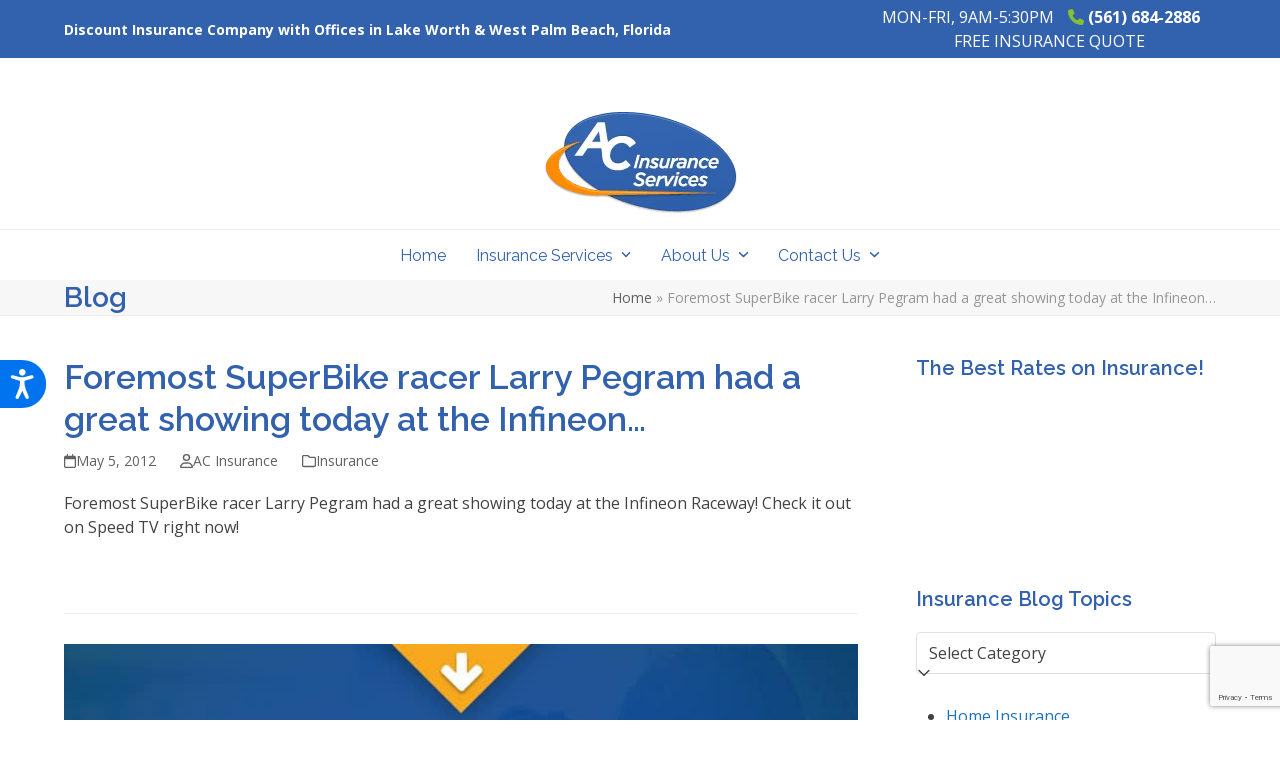

--- FILE ---
content_type: text/html; charset=UTF-8
request_url: https://myacis.com/insurance/foremost-superbike-racer-larry-pegram-had-a-great-showing-today-at-the-infineon/
body_size: 24538
content:
<!DOCTYPE html>
<html lang="en-US" prefix="og: https://ogp.me/ns#" class="wpex-classic-style">
<head>
<meta name="viewport" content="width=device-width, initial-scale=1.0">
<meta charset="UTF-8">
<meta name="description" content="Foremost SuperBike racer Larry Pegram had a great showing today at the Infineon Raceway! Check it out on Speed TV right now!"/>
<meta name="robots" content="follow, index, max-snippet:-1, max-video-preview:-1, max-image-preview:large"/>
<meta property="og:locale" content="en_US" />
<meta property="og:type" content="article" />
<meta property="og:title" content="Foremost SuperBike racer Larry Pegram had a great showing today at the Infineon... - AC Insurance Services" />
<meta property="og:description" content="Foremost SuperBike racer Larry Pegram had a great showing today at the Infineon Raceway! Check it out on Speed TV right now!" />
<meta property="og:url" content="https://myacis.com/insurance/foremost-superbike-racer-larry-pegram-had-a-great-showing-today-at-the-infineon/" />
<meta property="og:site_name" content="AC Insurance Services" />
<meta property="article:publisher" content="https://www.facebook.com/A-C-Insurance-Services-130589630351324/" />
<meta property="article:section" content="Insurance" />
<meta property="og:image" content="https://myacis.com/wp-content/uploads/2021/04/AC-Insurance-CTA-Banner.jpg" />
<meta property="og:image:secure_url" content="https://myacis.com/wp-content/uploads/2021/04/AC-Insurance-CTA-Banner.jpg" />
<meta property="og:image:width" content="800" />
<meta property="og:image:height" content="545" />
<meta property="og:image:alt" content="Foremost SuperBike racer Larry Pegram had a great showing today at the Infineon&#8230;" />
<meta property="og:image:type" content="image/jpeg" />
<meta property="article:published_time" content="2012-05-05T21:28:18-04:00" />
<meta name="twitter:card" content="summary_large_image" />
<meta name="twitter:title" content="Foremost SuperBike racer Larry Pegram had a great showing today at the Infineon... - AC Insurance Services" />
<meta name="twitter:description" content="Foremost SuperBike racer Larry Pegram had a great showing today at the Infineon Raceway! Check it out on Speed TV right now!" />
<meta name="twitter:site" content="@ac_insurance" />
<meta name="twitter:creator" content="@ac_insurance" />
<meta name="twitter:image" content="https://myacis.com/wp-content/uploads/2021/04/AC-Insurance-CTA-Banner.jpg" />
<meta name="twitter:label1" content="Written by" />
<meta name="twitter:data1" content="AC Insurance" />
<meta name="twitter:label2" content="Time to read" />
<meta name="twitter:data2" content="Less than a minute" />
<meta name="generator" content="WordPress 6.9" />
<meta name="generator" content="Site Kit by Google 1.171.0" />
<meta name="msapplication-TileImage" content="https://myacis.com/wp-content/uploads/2019/03/cropped-AC-Insurance-Services-270x270.png" />


<script id="bv-lazyload-images" data-cfasync="false" bv-exclude="true">var __defProp=Object.defineProperty;var __name=(target,value)=>__defProp(target,"name",{value,configurable:!0});var bv_lazyload_event_listener="readystatechange",bv_lazyload_events=["mousemove","click","keydown","wheel","touchmove","touchend"],bv_use_srcset_attr=!1,bv_style_observer,img_observer,picture_lazy_observer;bv_lazyload_event_listener=="load"?window.addEventListener("load",event=>{handle_lazyload_images()}):bv_lazyload_event_listener=="readystatechange"&&document.addEventListener("readystatechange",event=>{document.readyState==="interactive"&&handle_lazyload_images()});function add_lazyload_image_event_listeners(handle_lazyload_images2){bv_lazyload_events.forEach(function(event){document.addEventListener(event,handle_lazyload_images2,!0)})}__name(add_lazyload_image_event_listeners,"add_lazyload_image_event_listeners");function remove_lazyload_image_event_listeners(){bv_lazyload_events.forEach(function(event){document.removeEventListener(event,handle_lazyload_images,!0)})}__name(remove_lazyload_image_event_listeners,"remove_lazyload_image_event_listeners");function bv_replace_lazyloaded_image_url(element2){let src_value=element2.getAttribute("bv-data-src"),srcset_value=element2.getAttribute("bv-data-srcset"),currentSrc=element2.getAttribute("src");currentSrc&&currentSrc.startsWith("data:image/svg+xml")&&(bv_use_srcset_attr&&srcset_value&&element2.setAttribute("srcset",srcset_value),src_value&&element2.setAttribute("src",src_value))}__name(bv_replace_lazyloaded_image_url,"bv_replace_lazyloaded_image_url");function bv_replace_inline_style_image_url(element2){let bv_style_attr=element2.getAttribute("bv-data-style");if(console.log(bv_style_attr),bv_style_attr){let currentStyles=element2.getAttribute("style")||"",newStyle=currentStyles+(currentStyles?";":"")+bv_style_attr;element2.setAttribute("style",newStyle)}else console.log("BV_STYLE_ATTRIBUTE_NOT_FOUND : "+entry)}__name(bv_replace_inline_style_image_url,"bv_replace_inline_style_image_url");function handleLazyloadImages(entries){entries.map(entry2=>{entry2.isIntersecting&&(bv_replace_lazyloaded_image_url(entry2.target),img_observer.unobserve(entry2.target))})}__name(handleLazyloadImages,"handleLazyloadImages");function handleOnscreenInlineStyleImages(entries){entries.map(entry2=>{entry2.isIntersecting&&(bv_replace_inline_style_image_url(entry2.target),bv_style_observer.unobserve(entry2.target))})}__name(handleOnscreenInlineStyleImages,"handleOnscreenInlineStyleImages");function handlePictureTags(entries){entries.map(entry2=>{entry2.isIntersecting&&(bv_replace_picture_tag_url(entry2.target),picture_lazy_observer.unobserve(entry2.target))})}__name(handlePictureTags,"handlePictureTags");function bv_replace_picture_tag_url(element2){const child_elements=element2.children;for(let i=0;i<child_elements.length;i++){let child_elem=child_elements[i],_srcset=child_elem.getAttribute("bv-data-srcset"),_src=child_elem.getAttribute("bv-data-src");_srcset&&child_elem.setAttribute("srcset",_srcset),_src&&child_elem.setAttribute("src",_src),bv_replace_picture_tag_url(child_elem)}}__name(bv_replace_picture_tag_url,"bv_replace_picture_tag_url"),"IntersectionObserver"in window&&(bv_style_observer=new IntersectionObserver(handleOnscreenInlineStyleImages),img_observer=new IntersectionObserver(handleLazyloadImages),picture_lazy_observer=new IntersectionObserver(handlePictureTags));function handle_lazyload_images(){"IntersectionObserver"in window?(document.querySelectorAll(".bv-lazyload-bg-style").forEach(target_element=>{bv_style_observer.observe(target_element)}),document.querySelectorAll(".bv-lazyload-tag-img").forEach(img_element=>{img_observer.observe(img_element)}),document.querySelectorAll(".bv-lazyload-picture").forEach(picture_element=>{picture_lazy_observer.observe(picture_element)})):(document.querySelectorAll(".bv-lazyload-bg-style").forEach(target_element=>{bv_replace_inline_style_image_url(target_element)}),document.querySelectorAll(".bv-lazyload-tag-img").forEach(target_element=>{bv_replace_lazyloaded_image_url(target_element)}),document.querySelectorAll(".bv-lazyload-picture").forEach(picture_element=>{bv_replace_picture_tag_url(element)}))}__name(handle_lazyload_images,"handle_lazyload_images");
</script>

<script id="bv-web-worker" type="javascript/worker" data-cfasync="false" bv-exclude="true">var __defProp=Object.defineProperty;var __name=(target,value)=>__defProp(target,"name",{value,configurable:!0});self.onmessage=function(e){var counter=e.data.fetch_urls.length;e.data.fetch_urls.forEach(function(fetch_url){loadUrl(fetch_url,function(){console.log("DONE: "+fetch_url),counter=counter-1,counter===0&&self.postMessage({status:"SUCCESS"})})})};async function loadUrl(fetch_url,callback){try{var request=new Request(fetch_url,{mode:"no-cors",redirect:"follow"});await fetch(request),callback()}catch(fetchError){console.log("Fetch Error loading URL:",fetchError);try{var xhr=new XMLHttpRequest;xhr.onerror=callback,xhr.onload=callback,xhr.responseType="blob",xhr.open("GET",fetch_url,!0),xhr.send()}catch(xhrError){console.log("XHR Error loading URL:",xhrError),callback()}}}__name(loadUrl,"loadUrl");
</script>
<script id="bv-web-worker-handler" data-cfasync="false" bv-exclude="true">var __defProp=Object.defineProperty;var __name=(target,value)=>__defProp(target,"name",{value,configurable:!0});if(typeof scriptAttrs<"u"&&Array.isArray(scriptAttrs)&&scriptAttrs.length>0){const lastElement=scriptAttrs[scriptAttrs.length-1];if(lastElement.attrs&&lastElement.attrs.id==="bv-trigger-listener"){var bv_custom_ready_state_value="loading";Object.defineProperty(document,"readyState",{get:__name(function(){return bv_custom_ready_state_value},"get"),set:__name(function(){},"set")})}}if(typeof scriptAttrs>"u"||!Array.isArray(scriptAttrs))var scriptAttrs=[];if(typeof linkStyleAttrs>"u"||!Array.isArray(linkStyleAttrs))var linkStyleAttrs=[];function isMobileDevice(){return window.innerWidth<=500}__name(isMobileDevice,"isMobileDevice");var js_dom_loaded=!1;document.addEventListener("DOMContentLoaded",()=>{js_dom_loaded=!0});const EVENTS=["mousemove","click","keydown","wheel","touchmove","touchend"];var scriptUrls=[],styleUrls=[],bvEventCalled=!1,workerFinished=!1,functionExec=!1,scriptsInjected=!1,stylesInjected=!1,bv_load_event_fired=!1,autoInjectTimerStarted=!1;const BV_AUTO_INJECT_ENABLED=!0,BV_DESKTOP_AUTO_INJECT_DELAY=1e3,BV_MOBILE_AUTO_INJECT_DELAY=1e4,BV_WORKER_TIMEOUT_DURATION=3e3;scriptAttrs.forEach((scriptAttr,index)=>{scriptAttr.attrs.src&&!scriptAttr.attrs.src.includes("data:text/javascript")&&(scriptUrls[index]=scriptAttr.attrs.src)}),linkStyleAttrs.forEach((linkAttr,index)=>{styleUrls[index]=linkAttr.attrs.href});var fetchUrls=scriptUrls.concat(styleUrls);function addEventListeners(bvEventHandler2){EVENTS.forEach(function(event){document.addEventListener(event,bvEventFired,!0),document.addEventListener(event,bvEventHandler2,!0)})}__name(addEventListeners,"addEventListeners");function removeEventListeners(){EVENTS.forEach(function(event){document.removeEventListener(event,bvEventHandler,!0)})}__name(removeEventListeners,"removeEventListeners");function bvEventFired(){bvEventCalled||(bvEventCalled=!0,workerFinished=!0)}__name(bvEventFired,"bvEventFired");function bvGetElement(attributes,element){Object.keys(attributes).forEach(function(attr){attr==="async"?element.async=attributes[attr]:attr==="innerHTML"?element.innerHTML=atob(attributes[attr]):element.setAttribute(attr,attributes[attr])})}__name(bvGetElement,"bvGetElement");function bvAddElement(attr,element){var attributes=attr.attrs;if(attributes.bv_inline_delayed){let bvScriptId=attr.bv_unique_id,bvScriptElement=document.querySelector("[bv_unique_id='"+bvScriptId+"']");bvScriptElement?(!attributes.innerHTML&&!attributes.src&&bvScriptElement.textContent.trim()!==""&&(attributes.src="data:text/javascript;base64, "+btoa(unescape(encodeURIComponent(bvScriptElement.textContent)))),bvGetElement(attributes,element),bvScriptElement.after(element)):console.log(`Script not found for ${bvScriptId}`)}else{bvGetElement(attributes,element);var templateId=attr.bv_unique_id,targetElement=document.querySelector("[id='"+templateId+"']");targetElement&&targetElement.after(element)}}__name(bvAddElement,"bvAddElement");function injectStyles(){if(stylesInjected){console.log("Styles already injected, skipping");return}stylesInjected=!0,document.querySelectorAll('style[type="bv_inline_delayed_css"], template[id]').forEach(element=>{if(element.tagName.toLowerCase()==="style"){var new_style=document.createElement("style");new_style.type="text/css",new_style.textContent=element.textContent,element.after(new_style),new_style.parentNode?element.remove():console.log("PARENT NODE NOT FOUND")}else if(element.tagName.toLowerCase()==="template"){var templateId=element.id,linkStyleAttr=linkStyleAttrs.find(attr=>attr.bv_unique_id===templateId);if(linkStyleAttr){var link=document.createElement("link");bvAddElement(linkStyleAttr,link),element.parentNode&&element.parentNode.replaceChild(link,element),console.log("EXTERNAL STYLE ADDED")}else console.log(`No linkStyleAttr found for template ID ${templateId}`)}}),linkStyleAttrs.forEach((linkStyleAttr,index)=>{console.log("STYLE ADDED");var element=document.createElement("link");bvAddElement(linkStyleAttr,element)})}__name(injectStyles,"injectStyles");function injectScripts(){if(scriptsInjected){console.log("Scripts already injected, skipping");return}scriptsInjected=!0;let last_script_element;scriptAttrs.forEach((scriptAttr,index)=>{if(bv_custom_ready_state_value==="loading"&&scriptAttr.attrs&&scriptAttr.attrs.is_first_defer_element===!0)if(last_script_element){const readyStateScript=document.createElement("script");readyStateScript.src="data:text/javascript;base64, "+btoa(unescape(encodeURIComponent("bv_custom_ready_state_value = 'interactive';"))),readyStateScript.async=!1,last_script_element.after(readyStateScript)}else bv_custom_ready_state_value="interactive",console.log('Ready state manually set to "interactive"');console.log("JS ADDED");var element=document.createElement("script");last_script_element=element,bvAddElement(scriptAttr,element)})}__name(injectScripts,"injectScripts");function bvEventHandler(){console.log("EVENT FIRED"),js_dom_loaded&&bvEventCalled&&workerFinished&&!functionExec&&(functionExec=!0,injectStyles(),injectScripts(),removeEventListeners())}__name(bvEventHandler,"bvEventHandler");function autoInjectScriptsAfterLoad(){js_dom_loaded&&workerFinished&&!scriptsInjected&&!stylesInjected&&(console.log("Auto-injecting styles and scripts after timer"),injectStyles(),injectScripts())}__name(autoInjectScriptsAfterLoad,"autoInjectScriptsAfterLoad");function startAutoInjectTimer(){if(BV_AUTO_INJECT_ENABLED&&!autoInjectTimerStarted&&bv_load_event_fired&&!bvEventCalled){autoInjectTimerStarted=!0;var delay=isMobileDevice()?BV_MOBILE_AUTO_INJECT_DELAY:BV_DESKTOP_AUTO_INJECT_DELAY;console.log("Starting auto-inject timer with delay: "+delay+"ms"),setTimeout(function(){autoInjectScriptsAfterLoad()},delay)}}__name(startAutoInjectTimer,"startAutoInjectTimer"),addEventListeners(bvEventHandler);var requestObject=window.URL||window.webkitURL,bvWorker=new Worker(requestObject.createObjectURL(new Blob([document.getElementById("bv-web-worker").textContent],{type:"text/javascript"})));bvWorker.onmessage=function(e){e.data.status==="SUCCESS"&&(console.log("WORKER_FINISHED"),workerFinished=!0,bvEventHandler(),startAutoInjectTimer())},addEventListener("load",()=>{bvEventHandler(),bv_call_fetch_urls(),bv_load_event_fired=!0});function bv_call_fetch_urls(){!bv_load_event_fired&&!workerFinished&&(bvWorker.postMessage({fetch_urls:fetchUrls}),bv_initiate_worker_timer())}__name(bv_call_fetch_urls,"bv_call_fetch_urls"),setTimeout(function(){bv_call_fetch_urls()},5e3);function bv_initiate_worker_timer(){setTimeout(function(){workerFinished||(console.log("WORKER_TIMEDOUT"),workerFinished=!0,bvWorker.terminate()),bvEventHandler(),startAutoInjectTimer()},BV_WORKER_TIMEOUT_DURATION)}__name(bv_initiate_worker_timer,"bv_initiate_worker_timer");
</script>


<link rel="profile" href="http://gmpg.org/xfn/11">



<title>Foremost SuperBike racer Larry Pegram had a great showing today at the Infineon... - AC Insurance Services</title>


<link rel="canonical" href="https://myacis.com/insurance/foremost-superbike-racer-larry-pegram-had-a-great-showing-today-at-the-infineon/" />

























<script type="application/ld+json" class="rank-math-schema">{"@context":"https://schema.org","@graph":[{"@type":"Organization","@id":"https://myacis.com/#organization","name":"AC Insurance Services","url":"https://myacis.com","sameAs":["https://www.facebook.com/A-C-Insurance-Services-130589630351324/","https://twitter.com/ac_insurance","http://acinsuranceservicesfl","https://www.linkedin.com/company/ac-insurance","https://www.youtube.com/channel/UCm71O2lOy2D6elf3w11H8pw"],"logo":{"@type":"ImageObject","@id":"https://myacis.com/#logo","url":"https://myacis.com/wp-content/uploads/2015/07/all-cars-auto-insurance-west-palm-beach.jpg","contentUrl":"https://myacis.com/wp-content/uploads/2015/07/all-cars-auto-insurance-west-palm-beach.jpg","caption":"AC Insurance Services","inLanguage":"en-US","width":"400","height":"400"}},{"@type":"WebSite","@id":"https://myacis.com/#website","url":"https://myacis.com","name":"AC Insurance Services","alternateName":"AC Insurance","publisher":{"@id":"https://myacis.com/#organization"},"inLanguage":"en-US"},{"@type":"ImageObject","@id":"http://photos-b.ak.fbcdn.net/hphotos-ak-ash3/576306_10150836842673306_132693078305_9743213_1412031337_s.jpg","url":"http://photos-b.ak.fbcdn.net/hphotos-ak-ash3/576306_10150836842673306_132693078305_9743213_1412031337_s.jpg","width":"200","height":"200","inLanguage":"en-US"},{"@type":"BreadcrumbList","@id":"https://myacis.com/insurance/foremost-superbike-racer-larry-pegram-had-a-great-showing-today-at-the-infineon/#breadcrumb","itemListElement":[{"@type":"ListItem","position":"1","item":{"@id":"https://myacis.com","name":"Home"}},{"@type":"ListItem","position":"2","item":{"@id":"https://myacis.com/insurance/foremost-superbike-racer-larry-pegram-had-a-great-showing-today-at-the-infineon/","name":"Foremost SuperBike racer Larry Pegram had a great showing today at the Infineon&#8230;"}}]},{"@type":"WebPage","@id":"https://myacis.com/insurance/foremost-superbike-racer-larry-pegram-had-a-great-showing-today-at-the-infineon/#webpage","url":"https://myacis.com/insurance/foremost-superbike-racer-larry-pegram-had-a-great-showing-today-at-the-infineon/","name":"Foremost SuperBike racer Larry Pegram had a great showing today at the Infineon... - AC Insurance Services","datePublished":"2012-05-05T21:28:18-04:00","dateModified":"2012-05-05T21:28:18-04:00","isPartOf":{"@id":"https://myacis.com/#website"},"primaryImageOfPage":{"@id":"http://photos-b.ak.fbcdn.net/hphotos-ak-ash3/576306_10150836842673306_132693078305_9743213_1412031337_s.jpg"},"inLanguage":"en-US","breadcrumb":{"@id":"https://myacis.com/insurance/foremost-superbike-racer-larry-pegram-had-a-great-showing-today-at-the-infineon/#breadcrumb"}},{"@type":"Person","@id":"https://myacis.com/author/ac-insurance/","name":"AC Insurance","url":"https://myacis.com/author/ac-insurance/","image":{"@type":"ImageObject","@id":"https://secure.gravatar.com/avatar/33d81a38a097df67edc36a9b21fd1f16521a7d0d59f71c3ecff780e6bde89bb4?s=96&amp;d=mm&amp;r=g","url":"https://secure.gravatar.com/avatar/33d81a38a097df67edc36a9b21fd1f16521a7d0d59f71c3ecff780e6bde89bb4?s=96&amp;d=mm&amp;r=g","caption":"AC Insurance","inLanguage":"en-US"},"sameAs":["https://myacis.com"],"worksFor":{"@id":"https://myacis.com/#organization"}},{"@type":"BlogPosting","headline":"Foremost SuperBike racer Larry Pegram had a great showing today at the Infineon... - AC Insurance Services","datePublished":"2012-05-05T21:28:18-04:00","dateModified":"2012-05-05T21:28:18-04:00","author":{"@id":"https://myacis.com/author/ac-insurance/","name":"AC Insurance"},"publisher":{"@id":"https://myacis.com/#organization"},"description":"Foremost SuperBike racer Larry Pegram had a great showing today at the Infineon Raceway! Check it out on Speed TV right now!","name":"Foremost SuperBike racer Larry Pegram had a great showing today at the Infineon... - AC Insurance Services","@id":"https://myacis.com/insurance/foremost-superbike-racer-larry-pegram-had-a-great-showing-today-at-the-infineon/#richSnippet","isPartOf":{"@id":"https://myacis.com/insurance/foremost-superbike-racer-larry-pegram-had-a-great-showing-today-at-the-infineon/#webpage"},"image":{"@id":"http://photos-b.ak.fbcdn.net/hphotos-ak-ash3/576306_10150836842673306_132693078305_9743213_1412031337_s.jpg"},"inLanguage":"en-US","mainEntityOfPage":{"@id":"https://myacis.com/insurance/foremost-superbike-racer-larry-pegram-had-a-great-showing-today-at-the-infineon/#webpage"}}]}</script>


<link rel='dns-prefetch' href='//www.googletagmanager.com' />
<link rel='dns-prefetch' href='//fonts.googleapis.com' />
<link rel="alternate" type="application/rss+xml" title="AC Insurance Services &raquo; Feed" href="https://myacis.com/feed/" />
<link rel="alternate" type="application/rss+xml" title="AC Insurance Services &raquo; Comments Feed" href="https://myacis.com/comments/feed/" />
<link rel="alternate" title="oEmbed (JSON)" type="application/json+oembed" href="https://myacis.com/wp-json/oembed/1.0/embed?url=https%3A%2F%2Fmyacis.com%2Finsurance%2Fforemost-superbike-racer-larry-pegram-had-a-great-showing-today-at-the-infineon%2F" />
<link rel="alternate" title="oEmbed (XML)" type="text/xml+oembed" href="https://myacis.com/wp-json/oembed/1.0/embed?url=https%3A%2F%2Fmyacis.com%2Finsurance%2Fforemost-superbike-racer-larry-pegram-had-a-great-showing-today-at-the-infineon%2F&#038;format=xml" />
<style id='wp-img-auto-sizes-contain-inline-css'>
img:is([sizes=auto i],[sizes^="auto," i]){contain-intrinsic-size:3000px 1500px}
/*# sourceURL=wp-img-auto-sizes-contain-inline-css */
</style>
<link rel='stylesheet' id='js_composer_front-css' href='https://myacis.com/wp-content/plugins/js_composer/assets/css/js_composer.min.css?ver=8.7.2' media='all' />
<link rel='stylesheet' id='contact-form-7-css' href='https://myacis.com/wp-content/plugins/contact-form-7/includes/css/styles.css?ver=6.1.4' media='all' />
<link rel='stylesheet' id='google_business_reviews_rating_wp_css-css' href='https://myacis.com/wp-content/plugins/g-business-reviews-rating/wp/css/css.css?ver=6.9' media='all' />
<link rel='stylesheet' id='wp-ada-compliance-styles-css' href='https://myacis.com/wp-content/plugins/wp-ada-compliance-check-basic/styles.css?ver=1767381165' media='all' />
<link rel='stylesheet' id='parent-style-css' href='https://myacis.com/wp-content/themes/Total/style.css?ver=6.5' media='all' />
<link rel='stylesheet' id='wpex-google-font-open-sans-css' href='https://fonts.googleapis.com/css2?family=Open+Sans:ital,wght@0,100;0,200;0,300;0,400;0,500;0,600;0,700;0,800;0,900;1,100;1,200;1,300;1,400;1,500;1,600;1,700;1,800;1,900&#038;display=swap&#038;subset=latin' media='all' />
<link rel='stylesheet' id='wpex-google-font-raleway-css' href='https://fonts.googleapis.com/css2?family=Raleway:ital,wght@0,100;0,200;0,300;0,400;0,500;0,600;0,700;0,800;0,900;1,100;1,200;1,300;1,400;1,500;1,600;1,700;1,800;1,900&#038;display=swap&#038;subset=latin' media='all' />
<link rel='stylesheet' id='wpex-google-font-roboto-css' href='https://fonts.googleapis.com/css2?family=Roboto:ital,wght@0,100;0,200;0,300;0,400;0,500;0,600;0,700;0,800;0,900;1,100;1,200;1,300;1,400;1,500;1,600;1,700;1,800;1,900&#038;display=swap&#038;subset=latin' media='all' />
<link rel='stylesheet' id='wpex-style-css' href='https://myacis.com/wp-content/themes/total-child-theme/style.css?ver=6.5' media='all' />
<link rel='stylesheet' id='wpex-mobile-menu-breakpoint-max-css' href='https://myacis.com/wp-content/themes/Total/assets/css/frontend/breakpoints/max.min.css?ver=6.5' media='only screen and (max-width:959px)' />
<link rel='stylesheet' id='wpex-mobile-menu-breakpoint-min-css' href='https://myacis.com/wp-content/themes/Total/assets/css/frontend/breakpoints/min.min.css?ver=6.5' media='only screen and (min-width:960px)' />
<link rel='stylesheet' id='vcex-shortcodes-css' href='https://myacis.com/wp-content/themes/Total/assets/css/frontend/vcex-shortcodes.min.css?ver=6.5' media='all' />
<link rel='stylesheet' id='wpex-wpbakery-css' href='https://myacis.com/wp-content/themes/Total/assets/css/frontend/wpbakery.min.css?ver=6.5' media='all' />
<link rel='stylesheet' id='csshero-main-stylesheet-css' href='https://myacis.com/wp-content/uploads/2021/01/csshero-static-style-total-child.css?ver=13' media='all' />
<script src="https://myacis.com/wp-includes/js/jquery/jquery.min.js?ver=3.7.1" id="jquery-core-js"></script>
<script src="https://myacis.com/wp-includes/js/jquery/jquery-migrate.min.js?ver=3.4.1" id="jquery-migrate-js"></script>
<script src="https://myacis.com/wp-content/plugins/g-business-reviews-rating/wp/js/js.js?ver=6.9" id="google_business_reviews_rating_wp_js-js"></script>
<script src="//myacis.com/wp-content/plugins/revslider/sr6/assets/js/rbtools.min.js?ver=6.7.38" async id="tp-tools-js"></script>
<script src="//myacis.com/wp-content/plugins/revslider/sr6/assets/js/rs6.min.js?ver=6.7.38" async id="revmin-js"></script>
<script id="wpex-core-js-extra">
var wpex_theme_params = {"selectArrowIcon":"\u003Cspan class=\"wpex-select-arrow__icon wpex-icon--sm wpex-flex wpex-icon\" aria-hidden=\"true\"\u003E\u003Csvg viewBox=\"0 0 24 24\" xmlns=\"http://www.w3.org/2000/svg\"\u003E\u003Crect fill=\"none\" height=\"24\" width=\"24\"/\u003E\u003Cg transform=\"matrix(0, -1, 1, 0, -0.115, 23.885)\"\u003E\u003Cpolygon points=\"17.77,3.77 16,2 6,12 16,22 17.77,20.23 9.54,12\"/\u003E\u003C/g\u003E\u003C/svg\u003E\u003C/span\u003E","customSelects":".widget_categories form,.widget_archive select,.vcex-form-shortcode select","scrollToHash":"1","localScrollFindLinks":"1","localScrollHighlight":"1","localScrollUpdateHash":"1","scrollToHashTimeout":"500","localScrollTargets":"li.local-scroll a, a.local-scroll, .local-scroll-link, .local-scroll-link \u003E a,.sidr-class-local-scroll-link,li.sidr-class-local-scroll \u003E span \u003E a,li.sidr-class-local-scroll \u003E a","scrollToBehavior":"smooth"};
//# sourceURL=wpex-core-js-extra
</script>
<script src="https://myacis.com/wp-content/themes/Total/assets/js/frontend/core.min.js?ver=6.5" id="wpex-core-js" defer data-wp-strategy="defer"></script>
<script id="wpex-inline-js-after">
!function(){const e=document.querySelector("html"),t=()=>{const t=window.innerWidth-document.documentElement.clientWidth;t&&e.style.setProperty("--wpex-scrollbar-width",`${t}px`)};t(),window.addEventListener("resize",(()=>{t()}))}();
//# sourceURL=wpex-inline-js-after
</script>
<script id="wpex-sticky-main-nav-js-extra">
var wpex_sticky_main_nav_params = {"breakpoint":"959"};
//# sourceURL=wpex-sticky-main-nav-js-extra
</script>
<script src="https://myacis.com/wp-content/themes/Total/assets/js/frontend/sticky/main-nav.min.js?ver=6.5" id="wpex-sticky-main-nav-js" defer data-wp-strategy="defer"></script>
<script id="wpex-mobile-menu-toggle-js-extra">
var wpex_mobile_menu_toggle_params = {"breakpoint":"959","i18n":{"openSubmenu":"Open submenu of %s","closeSubmenu":"Close submenu of %s"},"openSubmenuIcon":"\u003Cspan class=\"wpex-open-submenu__icon wpex-transition-transform wpex-duration-300 wpex-icon\" aria-hidden=\"true\"\u003E\u003Csvg xmlns=\"http://www.w3.org/2000/svg\" viewBox=\"0 0 448 512\"\u003E\u003Cpath d=\"M201.4 342.6c12.5 12.5 32.8 12.5 45.3 0l160-160c12.5-12.5 12.5-32.8 0-45.3s-32.8-12.5-45.3 0L224 274.7 86.6 137.4c-12.5-12.5-32.8-12.5-45.3 0s-12.5 32.8 0 45.3l160 160z\"/\u003E\u003C/svg\u003E\u003C/span\u003E"};
//# sourceURL=wpex-mobile-menu-toggle-js-extra
</script>
<script src="https://myacis.com/wp-content/themes/Total/assets/js/frontend/mobile-menu/toggle.min.js?ver=6.5" id="wpex-mobile-menu-toggle-js" defer data-wp-strategy="defer"></script>



<script src="https://www.googletagmanager.com/gtag/js?id=GT-TQLPVVS" id="google_gtagjs-js" async></script>
<script id="google_gtagjs-js-after">
window.dataLayer = window.dataLayer || [];function gtag(){dataLayer.push(arguments);}
gtag("set","linker",{"domains":["myacis.com"]});
gtag("js", new Date());
gtag("set", "developer_id.dZTNiMT", true);
gtag("config", "GT-TQLPVVS");
//# sourceURL=google_gtagjs-js-after
</script>
<script></script><link rel="https://api.w.org/" href="https://myacis.com/wp-json/" /><link rel="alternate" title="JSON" type="application/json" href="https://myacis.com/wp-json/wp/v2/posts/18177" /><link rel="EditURI" type="application/rsd+xml" title="RSD" href="https://myacis.com/xmlrpc.php?rsd" />

<link rel='shortlink' href='https://myacis.com/?p=18177' />

<script type="text/javascript"> adroll_adv_id = "VGNJEOSJKRFNRBAJ7DQMB7"; adroll_pix_id = "NPAC74VXRFA6XHDDT7T6GV"; adroll_version = "2.0";  (function(w, d, e, o, a) { w.__adroll_loaded = true; w.adroll = w.adroll || []; w.adroll.f = [ 'setProperties', 'identify', 'track' ]; var roundtripUrl = "https://s.adroll.com/j/" + adroll_adv_id + "/roundtrip.js"; for (a = 0; a < w.adroll.f.length; a++) { w.adroll[w.adroll.f[a]] = w.adroll[w.adroll.f[a]] || (function(n) { return function() { w.adroll.push([ n, arguments ]) } })(w.adroll.f[a]) }  e = d.createElement('script'); o = d.getElementsByTagName('script')[0]; e.async = 1; e.src = roundtripUrl; o.parentNode.insertBefore(e, o); })(window, document); adroll.track("pageView"); </script> 


<script>
window.interdeal = {
    "sitekey": "ae1a2fecf85fad0cd9753c6b0b071d72",
    "Position": "Left",
    "Menulang": "EN",
    "domains": {
        "js": "https://cdn.equalweb.com/",
        "acc": "https://access.equalweb.com/"
    },
    "btnStyle": {
"vPosition": [
            "50%",
            "80%"
        ],
        "margin": [
            "0",
            "0"
        ],
        "scale": [
            "0.6",
            "0.5"
        ],
        "icon": {
            "type": 11,
            "shape": "semicircle",
            "outline": false
        },
        "color": {
            "main": "#0073ef",
            "second": ""
        }
    }
};
(function(doc, head, body){
var coreCall             = doc.createElement('script');
coreCall.src             = 'https://cdn.equalweb.com/core/5.1.13/accessibility.js';
coreCall.defer           = true;
coreCall.integrity       = 'sha512-70/AbMe6C9H3r5hjsQleJEY4y5l9ykt4WYSgyZj/WjpY/ord/26LWfva163b9W+GwWkfwbP0iLT+h6KRl+LoXA==';
coreCall.crossOrigin     = 'anonymous';
coreCall.setAttribute('data-cfasync', true );
body? body.appendChild(coreCall) : head.appendChild(coreCall);
})(document, document.head, document.body);
</script><script 
  src="https://widgets.leadconnectorhq.com/loader.js"  
  data-resources-url="https://widgets.leadconnectorhq.com/chat-widget/loader.js" 
 data-widget-id="696a9e0efaefa70151246061"   > 
 </script><link rel="icon" href="https://myacis.com/wp-content/uploads/2019/03/cropped-AC-Insurance-Services-32x32.png" sizes="32x32" />
<link rel="icon" href="https://myacis.com/wp-content/uploads/2019/03/cropped-AC-Insurance-Services-192x192.png" sizes="192x192" />
<link rel="apple-touch-icon" href="https://myacis.com/wp-content/uploads/2019/03/cropped-AC-Insurance-Services-180x180.png" />

<script>function setREVStartSize(e){
			//window.requestAnimationFrame(function() {
				window.RSIW = window.RSIW===undefined ? window.innerWidth : window.RSIW;
				window.RSIH = window.RSIH===undefined ? window.innerHeight : window.RSIH;
				try {
					var pw = document.getElementById(e.c).parentNode.offsetWidth,
						newh;
					pw = pw===0 || isNaN(pw) || (e.l=="fullwidth" || e.layout=="fullwidth") ? window.RSIW : pw;
					e.tabw = e.tabw===undefined ? 0 : parseInt(e.tabw);
					e.thumbw = e.thumbw===undefined ? 0 : parseInt(e.thumbw);
					e.tabh = e.tabh===undefined ? 0 : parseInt(e.tabh);
					e.thumbh = e.thumbh===undefined ? 0 : parseInt(e.thumbh);
					e.tabhide = e.tabhide===undefined ? 0 : parseInt(e.tabhide);
					e.thumbhide = e.thumbhide===undefined ? 0 : parseInt(e.thumbhide);
					e.mh = e.mh===undefined || e.mh=="" || e.mh==="auto" ? 0 : parseInt(e.mh,0);
					if(e.layout==="fullscreen" || e.l==="fullscreen")
						newh = Math.max(e.mh,window.RSIH);
					else{
						e.gw = Array.isArray(e.gw) ? e.gw : [e.gw];
						for (var i in e.rl) if (e.gw[i]===undefined || e.gw[i]===0) e.gw[i] = e.gw[i-1];
						e.gh = e.el===undefined || e.el==="" || (Array.isArray(e.el) && e.el.length==0)? e.gh : e.el;
						e.gh = Array.isArray(e.gh) ? e.gh : [e.gh];
						for (var i in e.rl) if (e.gh[i]===undefined || e.gh[i]===0) e.gh[i] = e.gh[i-1];
											
						var nl = new Array(e.rl.length),
							ix = 0,
							sl;
						e.tabw = e.tabhide>=pw ? 0 : e.tabw;
						e.thumbw = e.thumbhide>=pw ? 0 : e.thumbw;
						e.tabh = e.tabhide>=pw ? 0 : e.tabh;
						e.thumbh = e.thumbhide>=pw ? 0 : e.thumbh;
						for (var i in e.rl) nl[i] = e.rl[i]<window.RSIW ? 0 : e.rl[i];
						sl = nl[0];
						for (var i in nl) if (sl>nl[i] && nl[i]>0) { sl = nl[i]; ix=i;}
						var m = pw>(e.gw[ix]+e.tabw+e.thumbw) ? 1 : (pw-(e.tabw+e.thumbw)) / (e.gw[ix]);
						newh =  (e.gh[ix] * m) + (e.tabh + e.thumbh);
					}
					var el = document.getElementById(e.c);
					if (el!==null && el) el.style.height = newh+"px";
					el = document.getElementById(e.c+"_wrapper");
					if (el!==null && el) {
						el.style.height = newh+"px";
						el.style.display = "block";
					}
				} catch(e){
					console.log("Failure at Presize of Slider:" + e)
				}
			//});
		  };</script>
<style data-type="wpex-css" id="wpex-css">/*TYPOGRAPHY*/:root{--wpex-body-font-family:'Open Sans',sans-serif;}:root{--wpex-heading-font-family:Raleway,sans-serif;--wpex-heading-color:#3261ad;}:root{--wpex-btn-font-family:Roboto,sans-serif;--wpex-btn-letter-spacing:0px;}#top-bar-content{font-size:16px;}.main-navigation-ul .link-inner{font-family:Raleway,sans-serif;font-weight:400;font-size:16px;text-transform:capitalize;}.main-navigation-ul .sub-menu .link-inner{font-weight:600;text-transform:capitalize;}.blog-entry-excerpt{color:#000000;}.theme-heading{margin:0 0 30px;}/*CUSTOMIZER STYLING*/:root{--wpex-accent:#dd9933;--wpex-accent-alt:#dd9933;--wpex-accent-alt:#1e73be;--wpex-link-color:#1e73be;--wpex-hover-heading-link-color:#1e73be;--wpex-hover-link-color:#1e73be;--wpex-btn-color:#ffffff;--wpex-hover-btn-color:#ffffff;--wpex-btn-bg:#dd9933;--wpex-hover-btn-bg:#dd8500;--wpex-site-header-shrink-start-height:60px;--wpex-site-header-shrink-end-height:50px;--wpex-vc-column-inner-margin-bottom:40px;}::selection{background:#dd9933;color:#ffffff;}::-moz-selection{background:#dd9933;color:#ffffff;}.site-breadcrumbs{color:#969696;}.post-pagination a{color:#000000;}#site-scroll-top{margin-inline-end:85px;background-color:#1e73be;color:#ffffff;}#site-scroll-top:hover{background-color:#0066bf;color:#ffffff;}:root,.site-boxed.wpex-responsive #wrap{--wpex-container-width:1200px;}#top-bar-wrap{background-color:#3261ad;}.wpex-top-bar-sticky{background-color:#3261ad;}#top-bar{color:#ffffff;--wpex-text-2:#ffffff;--wpex-text-3:#ffffff;--wpex-text-4:#ffffff;--wpex-link-color:#ffffff;--wpex-hover-link-color:#ffffff;padding-block-start:5px;padding-block-end:5px;}.header-padding{padding-block-start:15px;padding-block-end:15px;}.logo-padding{padding-block-start:39px;}#site-navigation-wrap{--wpex-main-nav-link-color:#3261ad;--wpex-hover-main-nav-link-color:#3261ad;--wpex-active-main-nav-link-color:#3261ad;--wpex-hover-main-nav-link-color:#fa9013;--wpex-active-main-nav-link-color:#dd9933;--wpex-hover-dropmenu-link-bg:#ffffff;--wpex-megamenu-divider-width:1px;}#footer-callout-wrap{background-color:#3261ad;border-top-color:#1e73be;border-bottom-color:#1e73be;color:#ffffff;}.footer-callout-content a{color:#ffffff;}#footer-callout .theme-button{background:#fa9013;color:#ffffff;}#footer-callout .theme-button:hover{background:#df7802;color:#ffffff;}#footer{color:#ffffff;--wpex-heading-color:#ffffff;--wpex-text-2:#ffffff;--wpex-text-3:#ffffff;--wpex-text-4:#ffffff;--wpex-link-color:#ffffff;--wpex-hover-link-color:#ffffff;--wpex-hover-link-color:#dd9933;}.footer-widget .widget-title{color:#dd9933;}.footer-box.col-1{width:25%;}.footer-box.col-2{width:40%;}.footer-box.col-3{width:35%;}</style><link rel='stylesheet' id='rs-plugin-settings-css' href='//myacis.com/wp-content/plugins/revslider/sr6/assets/css/rs6.css?ver=6.7.38' media='all' />
<style id='rs-plugin-settings-inline-css'>
#rs-demo-id {}
/*# sourceURL=rs-plugin-settings-inline-css */
</style>
</head>

<body class="wp-singular post-template-default single single-post postid-18177 single-format-standard wp-custom-logo wp-embed-responsive wp-theme-Total wp-child-theme-total-child-theme wpex-theme wpex-responsive full-width-main-layout no-composer wpex-live-site site-full-width content-right-sidebar has-sidebar has-topbar post-in-category-insurance sidebar-widget-icons hasnt-overlay-header has-mobile-menu wpex-mobile-toggle-menu-icon_buttons wpex-no-js wpb-js-composer js-comp-ver-8.7.2 vc_responsive">

	
<a href="#content" class="skip-to-content">Skip to content</a>

	
	<span data-ls_id="#site_top" tabindex="-1"></span>
	<div id="outer-wrap" class="wpex-overflow-clip">
		
		
		
		<div id="wrap" class="wpex-clr">

			
			<div id="top-bar-wrap" class="wpex-text-sm wpex-print-hidden">
			<div id="top-bar" class="container wpex-relative wpex-py-15 wpex-md-flex wpex-justify-between wpex-items-center wpex-text-center wpex-md-text-initial">
	<div id="top-bar-social-alt" class="top-bar-left"><strong>Discount Insurance Company with Offices in Lake Worth &amp; West Palm Beach, Florida</strong></div>


	<div id="top-bar-content" class="has-content top-bar-right wpex-mt-10 wpex-md-mt-0 wpex-clr">MON-FRI, 9AM-5:30PM <span  style="color:#83c132;margin-left:10px;" class="wpex-icon" aria-hidden="true"><svg xmlns="http://www.w3.org/2000/svg" viewBox="0 0 512 512"><path d="M164.9 24.6c-7.7-18.6-28-28.5-47.4-23.2l-88 24C12.1 30.2 0 46 0 64C0 311.4 200.6 512 448 512c18 0 33.8-12.1 38.6-29.5l24-88c5.3-19.4-4.6-39.7-23.2-47.4l-96-40c-16.3-6.8-35.2-2.1-46.3 11.6L304.7 368C234.3 334.7 177.3 277.7 144 207.3L193.3 167c13.7-11.2 18.4-30 11.6-46.3l-40-96z"/></svg></span> <strong><a>(561) 684-2886</a></strong>     <a href="https://myacis.com/start-a-quote/" class="vcex-button theme-button orange small inline" title="Free Insurance Quote" rel="none"><span class="vcex-button-inner theme-button-inner wpex-flex wpex-flex-wrap wpex-items-center wpex-justify-center">FREE INSURANCE QUOTE</span></a> </div>

</div>
		</div>
		<header id="site-header" class="header-three wpex-dropdown-style-minimal-sq wpex-dropdowns-shadow-five dyn-styles wpex-print-hidden wpex-relative wpex-clr">
				<div id="site-header-inner" class="header-three-inner header-padding container wpex-relative wpex-h-100 wpex-py-30 wpex-clr">
<div id="site-logo" class="site-branding header-three-logo logo-padding wpex-flex wpex-items-center wpex-text-center wpex-justify-center">
	<div id="site-logo-inner" ><a id="site-logo-link" href="https://myacis.com/" rel="home" class="main-logo"><img bv-data-src="https://myacis.com/wp-content/uploads/al_opt_content/IMAGE/myacis.com/wp-content/uploads/2019/03/AC-Insurance-Services.png?bv_host=myacis.com&amp;bv-resized-infos=bv_resized_mobile%3A193%2A102%3Bbv_resized_ipad%3A193%2A102%3Bbv_resized_desktop%3A193%2A102"  src="data:image/svg+xml,%3Csvg%20xmlns='http://www.w3.org/2000/svg'%20viewBox='0%200%20193%20102'%3E%3C/svg%3E" alt="AC Insurance Services" class="logo-img wpex-h-auto wpex-max-w-100 wpex-align-middle bv-tag-attr-replace bv-lazyload-tag-img"   width="193" height="102" data-no-retina data-skip-lazy fetchpriority="high"></a></div>

</div>

<div id="mobile-menu" class="wpex-mobile-menu-toggle show-at-mm-breakpoint wpex-flex wpex-items-center wpex-absolute wpex-top-50 -wpex-translate-y-50 wpex-right-0">
	<div class="wpex-inline-flex wpex-items-center"><a href="#" class="mobile-menu-toggle" role="button" aria-expanded="false"><span class="mobile-menu-toggle__icon wpex-flex"><span class="wpex-hamburger-icon wpex-hamburger-icon--inactive wpex-hamburger-icon--animate" aria-hidden="true"><span></span></span></span><span class="screen-reader-text" data-open-text>Open mobile menu</span><span class="screen-reader-text" data-open-text>Close mobile menu</span></a></div>
</div>

</div>
		
<div id="site-navigation-wrap" class="navbar-style-three navbar-allows-inner-bg wpex-z-sticky navbar-fixed-line-height fixed-nav hide-at-mm-breakpoint wpex-clr wpex-print-hidden">
	<nav id="site-navigation" class="navigation main-navigation main-navigation-three container wpex-relative wpex-clr" aria-label="Main menu"><ul id="menu-main" class="main-navigation-ul dropdown-menu wpex-dropdown-menu wpex-dropdown-menu--onhover"><li id="menu-item-1943" class="menu-item menu-item-type-post_type menu-item-object-page menu-item-home menu-item-1943"><a href="https://myacis.com/"><span class="link-inner">Home</span></a></li>
<li id="menu-item-73504" class="menu-item menu-item-type-post_type menu-item-object-page menu-item-has-children menu-item-73504 dropdown"><a title="Insurance Services" href="https://myacis.com/services/"><span class="link-inner">Insurance Services <span class="nav-arrow top-level"><span class="nav-arrow__icon wpex-icon wpex-icon--xs" aria-hidden="true"><svg xmlns="http://www.w3.org/2000/svg" viewBox="0 0 448 512"><path d="M201.4 342.6c12.5 12.5 32.8 12.5 45.3 0l160-160c12.5-12.5 12.5-32.8 0-45.3s-32.8-12.5-45.3 0L224 274.7 86.6 137.4c-12.5-12.5-32.8-12.5-45.3 0s-12.5 32.8 0 45.3l160 160z"/></svg></span></span></span></a>
<ul class="sub-menu">
	<li id="menu-item-2246" class="menu-item menu-item-type-post_type menu-item-object-page menu-item-has-children menu-item-2246 dropdown"><a title="Home Insurance" href="https://myacis.com/home-insurance/"><span class="link-inner">Home Insurance <span class="nav-arrow second-level"><span class="nav-arrow__icon wpex-icon wpex-icon--xs wpex-icon--bidi" aria-hidden="true"><svg xmlns="http://www.w3.org/2000/svg" viewBox="0 0 320 512"><path d="M278.6 233.4c12.5 12.5 12.5 32.8 0 45.3l-160 160c-12.5 12.5-32.8 12.5-45.3 0s-12.5-32.8 0-45.3L210.7 256 73.4 118.6c-12.5-12.5-12.5-32.8 0-45.3s32.8-12.5 45.3 0l160 160z"/></svg></span></span></span></a>
	<ul class="sub-menu">
		<li id="menu-item-2248" class="menu-item menu-item-type-post_type menu-item-object-page menu-item-2248"><a title="Single Family Home Insurance" href="https://myacis.com/home-insurance/single-family-homes/"><span class="link-inner">Single Family Homes</span></a></li>
		<li id="menu-item-2245" class="menu-item menu-item-type-post_type menu-item-object-page menu-item-2245"><a title="Condo Insurance" href="https://myacis.com/condo-insurance/"><span class="link-inner">Condo Insurance</span></a></li>
		<li id="menu-item-75996" class="menu-item menu-item-type-post_type menu-item-object-page menu-item-75996"><a href="https://myacis.com/renters-insurance/"><span class="link-inner">Renters Insurance</span></a></li>
		<li id="menu-item-2247" class="menu-item menu-item-type-post_type menu-item-object-page menu-item-2247"><a title="Rental Property Insurance" href="https://myacis.com/home-insurance/rental-properties/"><span class="link-inner">Rental Properties</span></a></li>
	</ul>
</li>
	<li id="menu-item-2242" class="menu-item menu-item-type-post_type menu-item-object-page menu-item-has-children menu-item-2242 dropdown"><a title="Auto Insurance" href="https://myacis.com/auto-insurance/"><span class="link-inner">Auto Insurance <span class="nav-arrow second-level"><span class="nav-arrow__icon wpex-icon wpex-icon--xs wpex-icon--bidi" aria-hidden="true"><svg xmlns="http://www.w3.org/2000/svg" viewBox="0 0 320 512"><path d="M278.6 233.4c12.5 12.5 12.5 32.8 0 45.3l-160 160c-12.5 12.5-32.8 12.5-45.3 0s-12.5-32.8 0-45.3L210.7 256 73.4 118.6c-12.5-12.5-12.5-32.8 0-45.3s32.8-12.5 45.3 0l160 160z"/></svg></span></span></span></a>
	<ul class="sub-menu">
		<li id="menu-item-75102" class="menu-item menu-item-type-post_type menu-item-object-page menu-item-75102"><a href="https://myacis.com/auto-insurance/rv-insurance/"><span class="link-inner">RV Insurance</span></a></li>
		<li id="menu-item-2243" class="menu-item menu-item-type-post_type menu-item-object-page menu-item-2243"><a title="Personal Auto Insurance" href="https://myacis.com/auto-insurance/personal-auto-insurance/"><span class="link-inner">Personal Auto Insurance</span></a></li>
	</ul>
</li>
	<li id="menu-item-2239" class="menu-item menu-item-type-post_type menu-item-object-page menu-item-has-children menu-item-2239 dropdown"><a title="Marine Insurance" href="https://myacis.com/marine-insurance/"><span class="link-inner">Marine Insurance <span class="nav-arrow second-level"><span class="nav-arrow__icon wpex-icon wpex-icon--xs wpex-icon--bidi" aria-hidden="true"><svg xmlns="http://www.w3.org/2000/svg" viewBox="0 0 320 512"><path d="M278.6 233.4c12.5 12.5 12.5 32.8 0 45.3l-160 160c-12.5 12.5-32.8 12.5-45.3 0s-12.5-32.8 0-45.3L210.7 256 73.4 118.6c-12.5-12.5-12.5-32.8 0-45.3s32.8-12.5 45.3 0l160 160z"/></svg></span></span></span></a>
	<ul class="sub-menu">
		<li id="menu-item-2240" class="menu-item menu-item-type-post_type menu-item-object-page menu-item-2240"><a title="Boat Insurance" href="https://myacis.com/marine-insurance/boat-insurance/"><span class="link-inner">Boat Insurance</span></a></li>
		<li id="menu-item-2241" class="menu-item menu-item-type-post_type menu-item-object-page menu-item-2241"><a title="Jet Ski and PWC Insurance" href="https://myacis.com/marine-insurance/jetski-and-personal-watercraft/"><span class="link-inner">Jetski and Personal Watercraft</span></a></li>
	</ul>
</li>
	<li id="menu-item-2232" class="menu-item menu-item-type-post_type menu-item-object-page menu-item-has-children menu-item-2232 dropdown"><a title="Business Insurance" href="https://myacis.com/business-insurance/"><span class="link-inner">Business Insurance <span class="nav-arrow second-level"><span class="nav-arrow__icon wpex-icon wpex-icon--xs wpex-icon--bidi" aria-hidden="true"><svg xmlns="http://www.w3.org/2000/svg" viewBox="0 0 320 512"><path d="M278.6 233.4c12.5 12.5 12.5 32.8 0 45.3l-160 160c-12.5 12.5-32.8 12.5-45.3 0s-12.5-32.8 0-45.3L210.7 256 73.4 118.6c-12.5-12.5-12.5-32.8 0-45.3s32.8-12.5 45.3 0l160 160z"/></svg></span></span></span></a>
	<ul class="sub-menu">
		<li id="menu-item-2233" class="menu-item menu-item-type-post_type menu-item-object-page menu-item-2233"><a title="Bond Insurance" href="https://myacis.com/business-insurance/bonds-bonds-insurance/"><span class="link-inner">Bonds, Bonds Insurance</span></a></li>
		<li id="menu-item-2234" class="menu-item menu-item-type-post_type menu-item-object-page menu-item-2234"><a title="Business Liability Insurance" href="https://myacis.com/business-insurance/business-liability-insurance/"><span class="link-inner">Business Liability Insurance</span></a></li>
		<li id="menu-item-2235" class="menu-item menu-item-type-post_type menu-item-object-page menu-item-2235"><a title="Business Property Insurance" href="https://myacis.com/business-insurance/business-property-insurance/"><span class="link-inner">Business Property Insurance</span></a></li>
		<li id="menu-item-2236" class="menu-item menu-item-type-post_type menu-item-object-page menu-item-2236"><a title="Commercial Auto Insurance" href="https://myacis.com/business-insurance/commercial-auto-insurance/"><span class="link-inner">Commercial Auto Insurance</span></a></li>
		<li id="menu-item-2237" class="menu-item menu-item-type-post_type menu-item-object-page menu-item-2237"><a title="Equipment Floater Insurance" href="https://myacis.com/business-insurance/equipment-floater-insurance/"><span class="link-inner">Equipment Floater Insurance</span></a></li>
		<li id="menu-item-2238" class="menu-item menu-item-type-post_type menu-item-object-page menu-item-2238"><a title="Workers Compensation Insurance" href="https://myacis.com/business-insurance/workers-compensation-insurance/"><span class="link-inner">Workers Compensation Insurance</span></a></li>
	</ul>
</li>
</ul>
</li>
<li id="menu-item-73492" class="menu-item menu-item-type-post_type menu-item-object-page menu-item-has-children menu-item-73492 dropdown"><a href="https://myacis.com/about-us/"><span class="link-inner">About Us <span class="nav-arrow top-level"><span class="nav-arrow__icon wpex-icon wpex-icon--xs" aria-hidden="true"><svg xmlns="http://www.w3.org/2000/svg" viewBox="0 0 448 512"><path d="M201.4 342.6c12.5 12.5 32.8 12.5 45.3 0l160-160c12.5-12.5 12.5-32.8 0-45.3s-32.8-12.5-45.3 0L224 274.7 86.6 137.4c-12.5-12.5-32.8-12.5-45.3 0s-12.5 32.8 0 45.3l160 160z"/></svg></span></span></span></a>
<ul class="sub-menu">
	<li id="menu-item-73430" class="menu-item menu-item-type-post_type menu-item-object-page menu-item-73430"><a title="AC Insurance Reviews" href="https://myacis.com/reviews/"><span class="link-inner">Reviews</span></a></li>
	<li id="menu-item-73791" class="menu-item menu-item-type-post_type menu-item-object-page menu-item-73791"><a href="https://myacis.com/videos/"><span class="link-inner">Videos</span></a></li>
</ul>
</li>
<li id="menu-item-1940" class="menu-item menu-item-type-post_type menu-item-object-page menu-item-has-children menu-item-1940 dropdown"><a title="Contact" href="https://myacis.com/contacts/"><span class="link-inner">Contact Us <span class="nav-arrow top-level"><span class="nav-arrow__icon wpex-icon wpex-icon--xs" aria-hidden="true"><svg xmlns="http://www.w3.org/2000/svg" viewBox="0 0 448 512"><path d="M201.4 342.6c12.5 12.5 32.8 12.5 45.3 0l160-160c12.5-12.5 12.5-32.8 0-45.3s-32.8-12.5-45.3 0L224 274.7 86.6 137.4c-12.5-12.5-32.8-12.5-45.3 0s-12.5 32.8 0 45.3l160 160z"/></svg></span></span></span></a>
<ul class="sub-menu">
	<li id="menu-item-75584" class="menu-item menu-item-type-post_type menu-item-object-page menu-item-75584"><a href="https://myacis.com/ac-insurance/best-car-insurance-lake-worth-florida/"><span class="link-inner">Lake Worth Office</span></a></li>
	<li id="menu-item-75585" class="menu-item menu-item-type-post_type menu-item-object-page menu-item-75585"><a href="https://myacis.com/ac-insurance/best-car-insurance-west-palm-beach-florida/"><span class="link-inner">West Palm Beach Office</span></a></li>
</ul>
</li>
</ul></nav>
</div>

	</header>

			
			<main id="main" class="site-main wpex-clr">

				
<header class="page-header has-aside default-page-header wpex-relative wpex-mb-40 wpex-surface-2 wpex-py-20 wpex-border-t wpex-border-b wpex-border-solid wpex-border-surface-3 wpex-text-2 wpex-supports-mods">

	
	<div class="page-header-inner container wpex-md-flex wpex-md-flex-wrap wpex-md-items-center wpex-md-justify-between">
<div class="page-header-content wpex-md-mr-15">

<span class="page-header-title wpex-block wpex-m-0 wpex-text-2xl">

	<span>Blog</span>

</span>

</div>
<div class="page-header-aside wpex-md-text-right"><nav class="site-breadcrumbs position-page_header_aside wpex-text-4 wpex-text-sm" aria-label="You are here:"><span class="breadcrumb-trail"><nav aria-label="breadcrumbs" class="rank-math-breadcrumb"><p><a href="https://myacis.com">Home</a><span class="separator"> » </span><span class="last">Foremost SuperBike racer Larry Pegram had a great showing today at the Infineon&#8230;</span></p></nav></span></nav></div></div>

	
</header>


<div id="content-wrap"  class="container wpex-clr">

	
	<div id="primary" class="content-area wpex-clr">

		
		<div id="content" class="site-content wpex-clr">

			
			
<article id="single-blocks" class="single-blog-article wpex-first-mt-0 wpex-clr">
<header class="single-blog-header wpex-mb-10">
	<h1 class="single-post-title entry-title wpex-m-0 wpex-text-3xl">Foremost SuperBike racer Larry Pegram had a great showing today at the Infineon&#8230;</h1>
</header>
<ul class="meta wpex-text-sm wpex-text-3 wpex-mb-20 wpex-last-mr-0">    <li class="meta-date"><span class="meta-icon wpex-icon" aria-hidden="true"><svg xmlns="http://www.w3.org/2000/svg" viewBox="0 0 448 512"><path d="M152 24c0-13.3-10.7-24-24-24s-24 10.7-24 24V64H64C28.7 64 0 92.7 0 128v16 48V448c0 35.3 28.7 64 64 64H384c35.3 0 64-28.7 64-64V192 144 128c0-35.3-28.7-64-64-64H344V24c0-13.3-10.7-24-24-24s-24 10.7-24 24V64H152V24zM48 192H400V448c0 8.8-7.2 16-16 16H64c-8.8 0-16-7.2-16-16V192z"/></svg></span><time class="updated" datetime="2012-05-05">May 5, 2012</time></li>
	<li class="meta-author"><span class="meta-icon wpex-icon" aria-hidden="true"><svg xmlns="http://www.w3.org/2000/svg" viewBox="0 0 448 512"><path d="M304 128a80 80 0 1 0 -160 0 80 80 0 1 0 160 0zM96 128a128 128 0 1 1 256 0A128 128 0 1 1 96 128zM49.3 464H398.7c-8.9-63.3-63.3-112-129-112H178.3c-65.7 0-120.1 48.7-129 112zM0 482.3C0 383.8 79.8 304 178.3 304h91.4C368.2 304 448 383.8 448 482.3c0 16.4-13.3 29.7-29.7 29.7H29.7C13.3 512 0 498.7 0 482.3z"/></svg></span><span class="vcard author"><span class="fn"><a href="https://myacis.com/author/ac-insurance/" title="Posts by AC Insurance" rel="author">AC Insurance</a></span></span></li>
<li class="meta-category"><span class="meta-icon wpex-icon" aria-hidden="true"><svg xmlns="http://www.w3.org/2000/svg" viewBox="0 0 512 512"><path d="M0 96C0 60.7 28.7 32 64 32H196.1c19.1 0 37.4 7.6 50.9 21.1L289.9 96H448c35.3 0 64 28.7 64 64V416c0 35.3-28.7 64-64 64H64c-35.3 0-64-28.7-64-64V96zM64 80c-8.8 0-16 7.2-16 16V416c0 8.8 7.2 16 16 16H448c8.8 0 16-7.2 16-16V160c0-8.8-7.2-16-16-16H286.6c-10.6 0-20.8-4.2-28.3-11.7L213.1 87c-4.5-4.5-10.6-7-17-7H64z"/></svg></span><a class="term-1" href="https://myacis.com/category/insurance/">Insurance</a></li></ul>

<div class="single-blog-content single-content entry wpex-mt-20 wpex-mb-40 wpex-clr"><p>Foremost SuperBike racer Larry Pegram had a great showing today at the Infineon Raceway! Check it out on Speed TV right now!</p>
<p><a href="http://www.facebook.com/photo.php?fbid=10150836842673306&amp;set=a.132873098305.107188.132693078305&amp;type=1" id="" title="" onclick="" style="" target="_blank" rel="noopener"><img bv-data-src="http://photos-b.ak.fbcdn.net/hphotos-ak-ash3/576306_10150836842673306_132693078305_9743213_1412031337_s.jpg"  decoding="async" class="img bv-tag-attr-replace bv-lazyload-tag-img"   src="data:image/svg+xml,%3Csvg%20xmlns='http://www.w3.org/2000/svg'%20viewBox='0%200%200%200'%3E%3C/svg%3E" alt="" /></a></p>
<div class='code-block code-block-1' style='margin: 8px auto; text-align: center; display: block; clear: both;'>
<hr>

<center><a href="https://myacis.com/free-insurance-quote/"><img bv-data-src="https://myacis.com/wp-content/uploads/2021/04/AC-Insurance-CTA-Banner.jpg"  class="bv-tag-attr-replace bv-lazyload-tag-img"  src="data:image/svg+xml,%3Csvg%20xmlns='http://www.w3.org/2000/svg'%20viewBox='0%200%200%200'%3E%3C/svg%3E" alt="Compare Insurance Policies"/></a></center></div>

</div>


		<div class="wpex-social-share style-flat position-horizontal wpex-mx-auto wpex-mb-40 wpex-print-hidden" data-target="_blank" data-source="https%3A%2F%2Fmyacis.com%2F" data-url="https%3A%2F%2Fmyacis.com%2Finsurance%2Fforemost-superbike-racer-larry-pegram-had-a-great-showing-today-at-the-infineon%2F" data-title="Foremost SuperBike racer Larry Pegram had a great showing today at the Infineon…" data-summary="Foremost%20SuperBike%20racer%20Larry%20Pegram%20had%20a%20great%20showing%20today%20at%20the%20Infineon%20Raceway%21%20Check%20it%20out%20on%20Speed%20TV%20right%20now%21" data-email-subject="I wanted you to see this link" data-email-body="I wanted you to see this link https%3A%2F%2Fmyacis.com%2Finsurance%2Fforemost-superbike-racer-larry-pegram-had-a-great-showing-today-at-the-infineon%2F">

			<h3 class="theme-heading border-w-color social-share-title"><span class="text">Share This</span></h3>
			
	<ul class="wpex-social-share__list wpex-m-0 wpex-p-0 wpex-list-none wpex-flex wpex-flex-wrap wpex-gap-5">			<li class="wpex-social-share__item wpex-m-0 wpex-p-0 wpex-inline-block">
									<a href="#" role="button" class="wpex-social-share__link wpex-social-share__link--twitter wpex-twitter wpex-flex wpex-items-center wpex-justify-center wpex-no-underline wpex-gap-10 wpex-duration-150 wpex-transition-colors wpex-social-bg" aria-label="Post on X">
				<span class="wpex-social-share__icon"><span class="wpex-icon" aria-hidden="true"><svg xmlns="http://www.w3.org/2000/svg" viewBox="0 0 512 512"><path d="M389.2 48h70.6L305.6 224.2 487 464H345L233.7 318.6 106.5 464H35.8L200.7 275.5 26.8 48H172.4L272.9 180.9 389.2 48zM364.4 421.8h39.1L151.1 88h-42L364.4 421.8z"/></svg></span></span>						<span class="wpex-social-share__label wpex-label">Twitter</span>
									</a>
			</li>
					<li class="wpex-social-share__item wpex-m-0 wpex-p-0 wpex-inline-block">
									<a href="#" role="button" class="wpex-social-share__link wpex-social-share__link--facebook wpex-facebook wpex-flex wpex-items-center wpex-justify-center wpex-no-underline wpex-gap-10 wpex-duration-150 wpex-transition-colors wpex-social-bg" aria-label="Share on Facebook">
				<span class="wpex-social-share__icon"><span class="wpex-icon" aria-hidden="true"><svg xmlns="http://www.w3.org/2000/svg" viewBox="0 0 512 512"><path d="M512 256C512 114.6 397.4 0 256 0S0 114.6 0 256C0 376 82.7 476.8 194.2 504.5V334.2H141.4V256h52.8V222.3c0-87.1 39.4-127.5 125-127.5c16.2 0 44.2 3.2 55.7 6.4V172c-6-.6-16.5-1-29.6-1c-42 0-58.2 15.9-58.2 57.2V256h83.6l-14.4 78.2H287V510.1C413.8 494.8 512 386.9 512 256h0z"/></svg></span></span>						<span class="wpex-social-share__label wpex-label">Facebook</span>
									</a>
			</li>
					<li class="wpex-social-share__item wpex-m-0 wpex-p-0 wpex-inline-block">
									<a href="#" role="button" class="wpex-social-share__link wpex-social-share__link--linkedin wpex-linkedin wpex-flex wpex-items-center wpex-justify-center wpex-no-underline wpex-gap-10 wpex-duration-150 wpex-transition-colors wpex-social-bg" aria-label="Share on LinkedIn">
				<span class="wpex-social-share__icon"><span class="wpex-icon" aria-hidden="true"><svg xmlns="http://www.w3.org/2000/svg" viewBox="0 0 448 512"><path d="M100.3 448H7.4V148.9h92.9zM53.8 108.1C24.1 108.1 0 83.5 0 53.8a53.8 53.8 0 0 1 107.6 0c0 29.7-24.1 54.3-53.8 54.3zM447.9 448h-92.7V302.4c0-34.7-.7-79.2-48.3-79.2-48.3 0-55.7 37.7-55.7 76.7V448h-92.8V148.9h89.1v40.8h1.3c12.4-23.5 42.7-48.3 87.9-48.3 94 0 111.3 61.9 111.3 142.3V448z"/></svg></span></span>						<span class="wpex-social-share__label wpex-label">LinkedIn</span>
									</a>
			</li>
					<li class="wpex-social-share__item wpex-m-0 wpex-p-0 wpex-inline-block">
									<a href="#" role="button" class="wpex-social-share__link wpex-social-share__link--email wpex-email wpex-flex wpex-items-center wpex-justify-center wpex-no-underline wpex-gap-10 wpex-duration-150 wpex-transition-colors wpex-social-bg" aria-label="Share via Email">
				<span class="wpex-social-share__icon"><span class="wpex-icon" aria-hidden="true"><svg xmlns="http://www.w3.org/2000/svg" viewBox="0 0 512 512"><path d="M48 64C21.5 64 0 85.5 0 112c0 15.1 7.1 29.3 19.2 38.4L236.8 313.6c11.4 8.5 27 8.5 38.4 0L492.8 150.4c12.1-9.1 19.2-23.3 19.2-38.4c0-26.5-21.5-48-48-48H48zM0 176V384c0 35.3 28.7 64 64 64H448c35.3 0 64-28.7 64-64V176L294.4 339.2c-22.8 17.1-54 17.1-76.8 0L0 176z"/></svg></span></span>						<span class="wpex-social-share__label wpex-label">Email</span>
									</a>
			</li>
		</ul>
	
		</div>

	

<section class="author-bio wpex-boxed wpex-flex wpex-gap-20 wpex-flex-col wpex-sm-flex-row wpex-text-center wpex-sm-text-left wpex-mb-40">

	
	<div class="author-bio-content wpex-flex-grow wpex-last-mb-0">

		
			<h3 class="author-bio-title wpex-heading wpex-m-0 wpex-mb-10 wpex-text-lg">
					<a href="https://myacis.com/author/ac-insurance/" title="Visit Author Page" rel="author" class="wpex-no-underline">AC Insurance</a>

				</h3>

		
		
		
	</div>

</section>

	<div class="related-posts wpex-overflow-hidden wpex-mb-40 wpex-clr">

		<h3 class="theme-heading border-w-color related-posts-title"><span class="text">Related Posts</span></h3>
		<div class="wpex-row wpex-clr">
<article class="related-post col span_1_of_3 col-1 wpex-clr post-75739 post type-post status-publish format-standard has-post-thumbnail hentry category-insurance tag-insurance-cost tag-insurance-cost-comparison tag-insurance-coverage entry has-media">

	
		<div class="related-post-inner wpex-flex-grow">

			
				<figure class="related-post-figure wpex-mb-15 wpex-relative">
					<a href="https://myacis.com/insurance/the-difference-between-coverage-and-cost-does-cut-rate-insurance-help-the-finances/" title="The Difference Between Coverage and Cost – Does Cut-Rate Insurance Help the Finances?" class="related-post-thumb">
						<img bv-data-src="https://myacis.com/wp-content/uploads/al_opt_content/IMAGE/myacis.com/wp-content/uploads/2022/01/Insurance-Coverage-and-Cost.jpg?bv_host=myacis.com&amp;bv-resized-infos=bv_resized_mobile%3A480%2A300%3Bbv_resized_ipad%3A800%2A500%3Bbv_resized_desktop%3A800%2A500"  loading="lazy" class="wpex-align-middle bv-tag-attr-replace bv-lazyload-tag-img"   decoding="async" src="data:image/svg+xml,%3Csvg%20xmlns='http://www.w3.org/2000/svg'%20viewBox='0%200%20800%20500'%3E%3C/svg%3E" alt="Insurance Coverage and Cost" bv-data-srcset="https://myacis.com/wp-content/uploads/al_opt_content/IMAGE/myacis.com/wp-content/uploads/2022/01/Insurance-Coverage-and-Cost.jpg?bv_host=myacis.com&bv-resized-infos=bv_resized_mobile%3A480%2A300%3Bbv_resized_ipad%3A800%2A500%3Bbv_resized_desktop%3A800%2A500 800w, https://myacis.com/wp-content/uploads/al_opt_content/IMAGE/myacis.com/wp-content/uploads/2022/01/Insurance-Coverage-and-Cost-300x188.jpg?bv_host=myacis.com&bv-resized-infos=bv_resized_mobile%3A300%2A188%3Bbv_resized_ipad%3A300%2A188%3Bbv_resized_desktop%3A300%2A188 300w, https://myacis.com/wp-content/uploads/al_opt_content/IMAGE/myacis.com/wp-content/uploads/2022/01/Insurance-Coverage-and-Cost-768x480.jpg?bv_host=myacis.com&bv-resized-infos=bv_resized_mobile%3A480%2A300%3Bbv_resized_ipad%3A768%2A480%3Bbv_resized_desktop%3A768%2A480 768w"  width="800" height="500">																	</a>
									</figure>

			
							<div class="related-post-content wpex-clr">
					<div class="related-post-title entry-title wpex-m-0 wpex-mb-5">
						<a href="https://myacis.com/insurance/the-difference-between-coverage-and-cost-does-cut-rate-insurance-help-the-finances/">The Difference Between Coverage and Cost – Does Cut-Rate Insurance Help the Finances?</a>
					</div>
					<div class="related-post-excerpt wpex-leading-normal wpex-last-mb-0 wpex-clr"><p>Saving money on auto insurance is an appealing proposition for everyone&hellip;</p></div>
				</div>
						</div>

	
</article>
<article class="related-post col span_1_of_3 col-2 wpex-clr post-75704 post type-post status-publish format-standard has-post-thumbnail hentry category-car-insurance category-insurance entry has-media">

	
		<div class="related-post-inner wpex-flex-grow">

			
				<figure class="related-post-figure wpex-mb-15 wpex-relative">
					<a href="https://myacis.com/insurance/guide-to-child-car-seat-safety/" title="Guide to Child Car Seat Safety" class="related-post-thumb">
						<img bv-data-src="https://myacis.com/wp-content/uploads/2021/08/Guide-to-Child-Car-Seat-Safety.jpg"  loading="lazy" class="wpex-align-middle bv-tag-attr-replace bv-lazyload-tag-img"   decoding="async" src="data:image/svg+xml,%3Csvg%20xmlns='http://www.w3.org/2000/svg'%20viewBox='0%200%20800%20500'%3E%3C/svg%3E" alt="Guide to Child Car Seat Safety" bv-data-srcset="https://myacis.com/wp-content/uploads/2021/08/Guide-to-Child-Car-Seat-Safety.jpg 800w, https://myacis.com/wp-content/uploads/2021/08/Guide-to-Child-Car-Seat-Safety-300x188.jpg 300w, https://myacis.com/wp-content/uploads/2021/08/Guide-to-Child-Car-Seat-Safety-768x480.jpg 768w"  width="800" height="500">																	</a>
									</figure>

			
							<div class="related-post-content wpex-clr">
					<div class="related-post-title entry-title wpex-m-0 wpex-mb-5">
						<a href="https://myacis.com/insurance/guide-to-child-car-seat-safety/">Guide to Child Car Seat Safety</a>
					</div>
					<div class="related-post-excerpt wpex-leading-normal wpex-last-mb-0 wpex-clr"><p>Before going anywhere with your kids, making sure they are buckled&hellip;</p></div>
				</div>
						</div>

	
</article>
<article class="related-post col span_1_of_3 col-3 wpex-clr post-75477 post type-post status-publish format-standard has-post-thumbnail hentry category-insurance tag-coronavirus tag-insurance entry has-media">

	
		<div class="related-post-inner wpex-flex-grow">

			
				<figure class="related-post-figure wpex-mb-15 wpex-relative">
					<a href="https://myacis.com/insurance/should-you-be-reassessing-your-insurance-needs-amid-the-coronavirus-pandemic/" title="Should You Be Reassessing Your Insurance Needs Amid the Coronavirus Pandemic?" class="related-post-thumb">
						<img bv-data-src="https://myacis.com/wp-content/uploads/2021/01/Reassessing-Insurance-Needs-Amid-the-Coronavirus-Pandemic.jpg"  loading="lazy" class="wpex-align-middle bv-tag-attr-replace bv-lazyload-tag-img"   decoding="async" src="data:image/svg+xml,%3Csvg%20xmlns='http://www.w3.org/2000/svg'%20viewBox='0%200%20800%20500'%3E%3C/svg%3E" alt="Reassessing Insurance Needs Amid the Coronavirus Pandemic" bv-data-srcset="https://myacis.com/wp-content/uploads/2021/01/Reassessing-Insurance-Needs-Amid-the-Coronavirus-Pandemic.jpg 800w, https://myacis.com/wp-content/uploads/2021/01/Reassessing-Insurance-Needs-Amid-the-Coronavirus-Pandemic-768x480.jpg 768w"  width="800" height="500">																	</a>
									</figure>

			
							<div class="related-post-content wpex-clr">
					<div class="related-post-title entry-title wpex-m-0 wpex-mb-5">
						<a href="https://myacis.com/insurance/should-you-be-reassessing-your-insurance-needs-amid-the-coronavirus-pandemic/">Should You Be Reassessing Your Insurance Needs Amid the Coronavirus Pandemic?</a>
					</div>
					<div class="related-post-excerpt wpex-leading-normal wpex-last-mb-0 wpex-clr"><p>In the year 2020, the world was gripped by a deadly&hellip;</p></div>
				</div>
						</div>

	
</article></div>

	</div>

	</article>

			
			
		</div>

		
	</div>

	
<aside id="sidebar" class="sidebar-primary sidebar-container wpex-print-hidden">

	
	<div id="sidebar-inner" class="sidebar-container-inner wpex-mb-40"><div id="custom_html-2" class="widget_text sidebar-box widget widget_custom_html wpex-mb-30 wpex-clr"><div class='widget-title wpex-heading wpex-text-md wpex-mb-20'>The Best Rates on Insurance!</div><div class="textwidget custom-html-widget"><iframe width="auto" src="https://www.youtube.com/embed/-gqnD3ny_X8" frameborder="0" allow="accelerometer; autoplay; clipboard-write; encrypted-media; gyroscope; picture-in-picture" allowfullscreen></iframe></div></div><div id="categories-2" class="wpex-bordered-list sidebar-box widget widget_categories wpex-mb-30 wpex-clr"><div class='widget-title wpex-heading wpex-text-md wpex-mb-20'>Insurance Blog Topics</div><form action="https://myacis.com" method="get"><label class="screen-reader-text" for="cat">Insurance Blog Topics</label><select  name='cat' id='cat' class='postform'>
	<option value='-1'>Select Category</option>
	<option class="level-0" value="128">AC Insurance</option>
	<option class="level-0" value="56">AC Insurance Facebook</option>
	<option class="level-0" value="44">Auto Insurance</option>
	<option class="level-0" value="48">Business Insurance</option>
	<option class="level-0" value="46">Car Insurance</option>
	<option class="level-0" value="54">Commercial Auto Insurance</option>
	<option class="level-0" value="50">Commercial Insurance</option>
	<option class="level-0" value="151">Condo Insurance</option>
	<option class="level-0" value="38">Home Insurance</option>
	<option class="level-0" value="40">Hurricane Insurance</option>
	<option class="level-0" value="1">Insurance</option>
	<option class="level-0" value="163">Landlord Insurance</option>
	<option class="level-0" value="117">Marine Insurance</option>
	<option class="level-0" value="63">Press Releases</option>
	<option class="level-0" value="42">Property Insurance</option>
	<option class="level-0" value="126">Renters Insurance</option>
	<option class="level-0" value="59">RV Insurance</option>
	<option class="level-0" value="52">Small Business Insurance</option>
	<option class="level-0" value="122">Travel Insurance</option>
	<option class="level-0" value="55">Truck Insurance</option>
	<option class="level-0" value="349">Workers Compensation Insurance</option>
</select>
</form><script>
( ( dropdownId ) => {
	const dropdown = document.getElementById( dropdownId );
	function onSelectChange() {
		setTimeout( () => {
			if ( 'escape' === dropdown.dataset.lastkey ) {
				return;
			}
			if ( dropdown.value && parseInt( dropdown.value ) > 0 && dropdown instanceof HTMLSelectElement ) {
				dropdown.parentElement.submit();
			}
		}, 250 );
	}
	function onKeyUp( event ) {
		if ( 'Escape' === event.key ) {
			dropdown.dataset.lastkey = 'escape';
		} else {
			delete dropdown.dataset.lastkey;
		}
	}
	function onClick() {
		delete dropdown.dataset.lastkey;
	}
	dropdown.addEventListener( 'keyup', onKeyUp );
	dropdown.addEventListener( 'click', onClick );
	dropdown.addEventListener( 'change', onSelectChange );
})( "cat" );

//# sourceURL=WP_Widget_Categories%3A%3Awidget
</script>
</div><div id="nav_menu-4" class="sidebar-box widget widget_nav_menu wpex-mb-30 wpex-clr"><div class="menu-menu-2-container"><ul id="menu-menu-2" class="menu"><li id="menu-item-1963" class="menu-item menu-item-type-custom menu-item-object-custom menu-item-1963"><a href="#">Home Insurance</a></li>
<li id="menu-item-1964" class="menu-item menu-item-type-custom menu-item-object-custom menu-item-1964"><a href="#">Condo Insurance</a></li>
<li id="menu-item-1965" class="menu-item menu-item-type-custom menu-item-object-custom menu-item-1965"><a href="#">Renters Insurance</a></li>
<li id="menu-item-1966" class="menu-item menu-item-type-custom menu-item-object-custom menu-item-1966"><a href="#">Flood Insurance</a></li>
</ul></div></div></div>

	
</aside>


</div>


			
<div class="post-pagination-wrap wpex-py-20 wpex-border-solid wpex-border-t wpex-border-main wpex-print-hidden">
	<ul class="post-pagination container wpex-flex wpex-justify-between wpex-list-none"><li class="post-prev wpex-flex-grow wpex-mr-10"><a href="https://myacis.com/insurance/its-a-busy-day-for-the-foremost-racing-team-with-road-racing-at-infineon-and-m/" rel="prev"><span class="wpex-mr-10 wpex-icon wpex-icon--xs wpex-icon--bidi" aria-hidden="true"><svg xmlns="http://www.w3.org/2000/svg" viewBox="0 0 320 512"><path d="M9.4 233.4c-12.5 12.5-12.5 32.8 0 45.3l192 192c12.5 12.5 32.8 12.5 45.3 0s12.5-32.8 0-45.3L77.3 256 246.6 86.6c12.5-12.5 12.5-32.8 0-45.3s-32.8-12.5-45.3 0l-192 192z"/></svg></span><span class="screen-reader-text">previous post: </span>It&#8217;s a busy day for the Foremost Racing team, with road racing at Infineon and m&#8230;</a></li><li class="post-next wpex-flex-grow wpex-ml-10 wpex-text-right"><a href="https://myacis.com/insurance/virtual-prize-for-anyone-that-can-name-any-of-these-guys/" rel="next"><span class="screen-reader-text">next post: </span>Virtual prize for anyone that can name any of these guys.<span class="wpex-ml-10 wpex-icon wpex-icon--xs wpex-icon--bidi" aria-hidden="true"><svg xmlns="http://www.w3.org/2000/svg" viewBox="0 0 320 512"><path d="M310.6 233.4c12.5 12.5 12.5 32.8 0 45.3l-192 192c-12.5 12.5-32.8 12.5-45.3 0s-12.5-32.8 0-45.3L242.7 256 73.4 86.6c-12.5-12.5-12.5-32.8 0-45.3s32.8-12.5 45.3 0l192 192z"/></svg></span></a></li></ul>
</div>

		</main>

		
		
<div id="footer-callout-wrap" class="wpex-surface-2 wpex-text-2 wpex-py-30 wpex-border-solid wpex-border-surface-3 wpex-border-y wpex-print-hidden">
	<div id="footer-callout" class="container wpex-md-flex wpex-md-items-center">
					<div id="footer-callout-left" class="footer-callout-content wpex-text-xl wpex-md-flex-grow wpex-md-w-75">Since 1991, AC Insurance has been <strong>helping customers in Palm Beach County</strong> with their insurance needs. Let us help you <strong>get the best rate on your insurance</strong>, get a free no-obligation quote today!</div>
							<div id="footer-callout-right" class="footer-callout-button wpex-mt-20 wpex-md-w-25 wpex-md-pl-20 wpex-md-mt-0"><a href="https://myacis.com/start-a-quote/" class="footer-callout-button-link theme-button three-d wpex-flex wpex-items-center wpex-justify-center wpex-m-0 wpex-py-15 wpex-px-20 wpex-text-lg" target="_blank" rel="noopener noreferrer"><span class="footer-callout-button-text">Free Insurance Quote</span><span class="footer-callout-button-icon theme-button-icon-right wpex-icon wpex-icon--bidi" aria-hidden="true"><svg xmlns="http://www.w3.org/2000/svg" viewBox="0 0 320 512"><path d="M310.6 233.4c12.5 12.5 12.5 32.8 0 45.3l-192 192c-12.5 12.5-32.8 12.5-45.3 0s-12.5-32.8 0-45.3L242.7 256 73.4 86.6c-12.5-12.5-12.5-32.8 0-45.3s32.8-12.5 45.3 0l192 192z"/></svg></span></a></div>
						</div>
</div>


	
		<footer id="footer" class="site-footer wpex-surface-dark wpex-link-decoration-vars-none wpex-print-hidden">

			
			<div id="footer-inner" class="site-footer-inner container wpex-pt-40 wpex-clr">
<div id="footer-widgets" class="wpex-row wpex-clr gap-30">
		<div class="footer-box span_1_of_3 col col-1"><div id="text-9" class="footer-widget widget wpex-pb-40 wpex-clr widget_text"><h4 class='widget-title wpex-heading wpex-text-md wpex-mb-20'>Monday &#8211; Friday, 9 AM &#8211; 5:30 PM</h4>			<div class="textwidget"></div>
		</div></div>

	
		<div class="footer-box span_1_of_3 col col-2"><div id="text-8" class="footer-widget widget wpex-pb-40 wpex-clr widget_text"><h4 class='widget-title wpex-heading wpex-text-md wpex-mb-20'>About Us</h4>			<div class="textwidget"><p>We’ve written insurance policies in Palm Beach County since 1991. Our professional staff is ready to answer your questions and provide a personalized quotation for your business, commercial auto, homeowners, and equine related policies.</p>
</div>
		</div></div>

	
		<div class="footer-box span_1_of_3 col col-3">
		<div id="recent-posts-3" class="wpex-bordered-list footer-widget widget wpex-pb-40 wpex-clr widget_recent_entries">
		<h4 class='widget-title wpex-heading wpex-text-md wpex-mb-20'>From Our Blog</h4>
		<ul>
											<li>
					<a href="https://myacis.com/auto-insurance/types-of-car-insurance-coverage/">Types of Car Insurance Coverage</a>
											<span class="post-date">February 22, 2022</span>
									</li>
											<li>
					<a href="https://myacis.com/home-insurance/everything-you-need-to-know-about-homeowners-insurance/">Everything You Need to Know About Homeowner&#8217;s Insurance</a>
											<span class="post-date">February 6, 2022</span>
									</li>
											<li>
					<a href="https://myacis.com/small-business-insurance/how-much-does-general-liability-insurance-cost-a-business/">How Much Does General Liability Insurance Cost A Business?</a>
											<span class="post-date">January 25, 2022</span>
									</li>
											<li>
					<a href="https://myacis.com/business-insurance/benefits-of-business-owners-policy-for-your-business/">Benefits of Business Owner&#8217;s Policy For Your Business</a>
											<span class="post-date">January 18, 2022</span>
									</li>
											<li>
					<a href="https://myacis.com/insurance/the-difference-between-coverage-and-cost-does-cut-rate-insurance-help-the-finances/">The Difference Between Coverage and Cost – Does Cut-Rate Insurance Help the Finances?</a>
											<span class="post-date">January 6, 2022</span>
									</li>
					</ul>

		</div></div>

	</div>
</div>

			
		</footer>

	




	<div id="footer-bottom" class="wpex-py-20 wpex-text-sm wpex-surface-dark wpex-bg-gray-900 wpex-text-center wpex-md-text-left wpex-print-hidden">

		
		<div id="footer-bottom-inner" class="container"><div class="footer-bottom-flex wpex-flex wpex-flex-col wpex-gap-10 wpex-md-flex-row wpex-md-justify-between wpex-md-items-center">

<div id="copyright" class="wpex-last-mb-0">© 2026 <a href="https://myacis.com" title="AC Insurance Services">AC Insurance Services</a>. All Rights Reserved. | <a href="https://myacis.com/accessibility/" title="Website Accessibility">Accessibility</a> | <a href="https://myacis.com/privacy-policy-2">Privacy Policy</a> | <a href="https://myacis.com/terms-of-use/ ">Terms of Use</a><br><a href="http://fahrenheitagency.net/" target="_blank">Website by The Fahrenheit Agency</a></div>

<nav id="footer-bottom-menu"  aria-label="Footer menu"><div class="menu-footer-menu-container"><ul id="menu-footer-menu" class="menu wpex-flex wpex-flex-wrap wpex-gap-x-20 wpex-gap-y-5 wpex-m-0 wpex-list-none wpex-justify-center wpex-md-justify-end"><li id="menu-item-1951" class="menu-item menu-item-type-post_type menu-item-object-page menu-item-home menu-item-1951"><a href="https://myacis.com/">Home</a></li>
<li id="menu-item-75005" class="menu-item menu-item-type-post_type menu-item-object-page menu-item-75005"><a href="https://myacis.com/auto-insurance/">Auto Insurance</a></li>
<li id="menu-item-75006" class="menu-item menu-item-type-post_type menu-item-object-page menu-item-75006"><a href="https://myacis.com/business-insurance/">Business Insurance</a></li>
<li id="menu-item-75007" class="menu-item menu-item-type-post_type menu-item-object-page menu-item-75007"><a href="https://myacis.com/home-insurance/">Home Insurance</a></li>
<li id="menu-item-1953" class="menu-item menu-item-type-post_type menu-item-object-page menu-item-1953"><a href="https://myacis.com/contacts/">Contact Us</a></li>
</ul></div></nav>
</div></div>

		
	</div>



	</div>

	
	
</div>


<nav class="mobile-toggle-nav wpex-mobile-menu mobile-toggle-nav--animate wpex-surface-1 wpex-hidden wpex-text-2 wpex-togglep-afterheader" aria-label="Mobile menu" data-wpex-insert-after="#site-header">
	<div class="mobile-toggle-nav-inner container">
				<ul class="mobile-toggle-nav-ul wpex-h-auto wpex-leading-inherit wpex-list-none wpex-my-0 wpex-mx-auto"></ul>
		<div class="mobile-toggle-nav-search">
<div id="mobile-menu-search" class="wpex-relative wpex-pb-20">
	<form method="get" action="https://myacis.com/" class="mobile-menu-searchform wpex-flex">
		<label for="mobile-menu-search-input" class="screen-reader-text">Search</label>
		<input id="mobile-menu-search-input" class="mobile-menu-searchform__input wpex-w-100 wpex-rounded-0 wpex-py-0 wpex-px-10 wpex-outline-0 wpex-border wpex-border-solid wpex-border-main wpex-bg-white wpex-text-gray-800 wpex-shadow-none wpex-text-1em wpex-unstyled-input wpex-leading-relaxed" type="search" name="s" autocomplete="off" placeholder="Search" required>
						<button type="submit" class="mobile-menu-searchform__submit searchform-submit theme-button wpex-rounded-0 wpex-p-0 wpex-tracking-normal wpex-flex-shrink-0 wpex-text-1em" aria-label="Submit search"><span class="wpex-icon" aria-hidden="true"><svg xmlns="http://www.w3.org/2000/svg" viewBox="0 0 512 512"><path d="M416 208c0 45.9-14.9 88.3-40 122.7L502.6 457.4c12.5 12.5 12.5 32.8 0 45.3s-32.8 12.5-45.3 0L330.7 376c-34.4 25.2-76.8 40-122.7 40C93.1 416 0 322.9 0 208S93.1 0 208 0S416 93.1 416 208zM208 352a144 144 0 1 0 0-288 144 144 0 1 0 0 288z"/></svg></span></button>
	</form>
</div>
</div>			</div>
</nav>


		<script>
			window.RS_MODULES = window.RS_MODULES || {};
			window.RS_MODULES.modules = window.RS_MODULES.modules || {};
			window.RS_MODULES.waiting = window.RS_MODULES.waiting || [];
			window.RS_MODULES.defered = false;
			window.RS_MODULES.moduleWaiting = window.RS_MODULES.moduleWaiting || {};
			window.RS_MODULES.type = 'compiled';
		</script>
		<script type="speculationrules">
{"prefetch":[{"source":"document","where":{"and":[{"href_matches":"/*"},{"not":{"href_matches":["/wp-*.php","/wp-admin/*","/wp-content/uploads/*","/wp-content/*","/wp-content/plugins/*","/wp-content/themes/total-child-theme/*","/wp-content/themes/Total/*","/*\\?(.+)"]}},{"not":{"selector_matches":"a[rel~=\"nofollow\"]"}},{"not":{"selector_matches":".no-prefetch, .no-prefetch a"}}]},"eagerness":"conservative"}]}
</script>
<a href="https://www.wpadacompliance.com" class="screen-reader-text" title="Click this link to learn more about the WP ADA Compliance plugin.">The owner of this website has made a commitment to accessibility and inclusion, please report any problems that you encounter using the contact form on this website. This site uses the WP ADA Compliance Check plugin to enhance accessibility.</a><script src="https://myacis.com/wp-includes/js/dist/hooks.min.js?ver=dd5603f07f9220ed27f1" id="wp-hooks-js"></script>
<script src="https://myacis.com/wp-includes/js/dist/i18n.min.js?ver=c26c3dc7bed366793375" id="wp-i18n-js"></script>
<script id="wp-i18n-js-after">
wp.i18n.setLocaleData( { 'text direction\u0004ltr': [ 'ltr' ] } );
//# sourceURL=wp-i18n-js-after
</script>
<script src="https://myacis.com/wp-content/plugins/contact-form-7/includes/swv/js/index.js?ver=6.1.4" id="swv-js"></script>
<script id="contact-form-7-js-before">
var wpcf7 = {
    "api": {
        "root": "https:\/\/myacis.com\/wp-json\/",
        "namespace": "contact-form-7\/v1"
    },
    "cached": 1
};
//# sourceURL=contact-form-7-js-before
</script>
<script src="https://myacis.com/wp-content/plugins/contact-form-7/includes/js/index.js?ver=6.1.4" id="contact-form-7-js"></script>
<script id="q2w3_fixed_widget-js-extra">
var q2w3_sidebar_options = [{"use_sticky_position":false,"margin_top":70,"margin_bottom":800,"stop_elements_selectors":"","screen_max_width":0,"screen_max_height":0,"widgets":[]}];
//# sourceURL=q2w3_fixed_widget-js-extra
</script>
<script src="https://myacis.com/wp-content/plugins/q2w3-fixed-widget/js/frontend.min.js?ver=6.2.3" id="q2w3_fixed_widget-js"></script>
<script src="https://www.google.com/recaptcha/api.js?render=6LcTZ5kUAAAAAK0Vfw96pysImLt19QvGtmQLPiIu&amp;ver=3.0" id="google-recaptcha-js"></script>
<script src="https://myacis.com/wp-includes/js/dist/vendor/wp-polyfill.min.js?ver=3.15.0" id="wp-polyfill-js"></script>
<script id="wpcf7-recaptcha-js-before">
var wpcf7_recaptcha = {
    "sitekey": "6LcTZ5kUAAAAAK0Vfw96pysImLt19QvGtmQLPiIu",
    "actions": {
        "homepage": "homepage",
        "contactform": "contactform"
    }
};
//# sourceURL=wpcf7-recaptcha-js-before
</script>
<script src="https://myacis.com/wp-content/plugins/contact-form-7/modules/recaptcha/index.js?ver=6.1.4" id="wpcf7-recaptcha-js"></script>
<script src="https://myacis.com/wp-content/themes/Total/assets/js/frontend/social-share.min.js?ver=6.5" id="wpex-social-share-js" defer data-wp-strategy="defer"></script>
<script></script>
<script id="bv-dynamic-image-lazyload" data-cfasync="false" bv-exclude="true">var __defProp=Object.defineProperty;var __name=(target,value)=>__defProp(target,"name",{value,configurable:!0});var BV_IS_RESIZE_ENABLED=!0,BV_IMAGES_NOT_TO_RESIZE=[];function getImageDeviceName(resized_infos_str,dimensions){let device_width=window.outerWidth;if(resized_infos_str){const device_size_infos=resized_infos_str.split(";");for(const device_info of device_size_infos){const[device_name,resized_dim]=device_info.split(":"),[width_str,height_str]=resized_dim.split("*"),width=parseInt(width_str,10),height=parseInt(height_str,10);if(dimensions.width<=width&&dimensions.height<=height&&device_width<=width)return device_name}return""}return device_width<=480?"bv_resized_mobile":device_width<=820?"bv_resized_ipad":device_width<=1536?"bv_resized_desktop":""}__name(getImageDeviceName,"getImageDeviceName");function isWebpSupported(){var elem=document.createElement("canvas");return elem.getContext&&elem.getContext("2d")?elem.toDataURL("image/webp").indexOf("data:image/webp")==0:!1}__name(isWebpSupported,"isWebpSupported");function getExtension(url){return url.split(".").pop().toLowerCase().split("?")[0]}__name(getExtension,"getExtension");function getNewImageUrlSVG(url,webp_status,encoded_url,dimensions){let url_and_query_string=url.split("?"),new_url=url_and_query_string[0],query_string=url_and_query_string[1];var shouldResize=BV_IS_RESIZE_ENABLED&&!BV_IMAGES_NOT_TO_RESIZE.some(pattern=>new_url.includes(pattern));if(shouldResize){let resized_infos=get_bv_identifier(encoded_url,"bv-resized-infos"),device_name=getImageDeviceName(resized_infos,dimensions);if(device_name!=""){let img_ext=getExtension(new_url);new_url+="."+device_name+"."+img_ext}}return webp_status&&(new_url+=".bv.webp"),query_string&&(new_url+=`?${query_string}`),new_url}__name(getNewImageUrlSVG,"getNewImageUrlSVG");function get_bv_identifier(property,attr_identifier="bv-identifer"){let a=null;try{a=property.match(/.*?base64,(.*?)"/)}catch(error){console.log(error)}if(!a||!a[1])try{a=property.match(/.*?base64,(.*)/)}catch(error){console.log(error)}if(a&&a[1]){let b=null;if(attr_identifier=="bv-identifer"?b=atob(a[1]).match(/.*?bv-identifer="(.*?)"/):attr_identifier=="bv-bg-style"?b=atob(a[1]).match(/.*?bv-bg-style="(.*?)"/):attr_identifier=="bv-resized-infos"&&(b=atob(a[1]).match(/.*?bv-resized-infos="(.*?)"/)),b&&b[1])return attr_identifier=="bv-bg-style"||attr_identifier=="bv-resized-infos"?atob(b[1]):b[1]}return!1}__name(get_bv_identifier,"get_bv_identifier");var bv_url_map=JSON.parse('{"0":"https://myacis.com/wp-content/uploads/al_opt_content/IMAGE/myacis.com//wp-content/uploads/revslider/healthcare-home/homeowners-insurance-policy-header.jpg?bv_host=myacis.com","1":"https://myacis.com/wp-content/uploads/al_opt_content/IMAGE/myacis.com//wp-content/uploads/revslider/healthcare-home/AC-logo-HiRes.jpg?bv_host=myacis.com","2":"https://myacis.com/wp-content/uploads/al_opt_content/IMAGE/myacis.com//wp-content/uploads/revslider/healthcare-home/Fotolia_88218089_S_opt-1.jpg?bv_host=myacis.com","3":"https://myacis.com/wp-content/uploads/al_opt_content/IMAGE/myacis.com//wp-content/plugins/js_composer/assets/vc/alert.png?bv_host=myacis.com","4":"https://myacis.com/wp-content/uploads/al_opt_content/IMAGE/myacis.com//wp-content/plugins/js_composer/assets/vc/info.png?bv_host=myacis.com","5":"https://myacis.com/wp-content/uploads/al_opt_content/IMAGE/myacis.com//wp-content/plugins/js_composer/assets/vc/tick.png?bv_host=myacis.com","6":"https://myacis.com/wp-content/uploads/al_opt_content/IMAGE/myacis.com//wp-content/plugins/js_composer/assets/vc/exclamation.png?bv_host=myacis.com","7":"https://myacis.com/wp-content/uploads/al_opt_content/IMAGE/myacis.com//wp-content/plugins/js_composer/assets/images/icons/address-book.png?bv_host=myacis.com","8":"https://myacis.com/wp-content/uploads/al_opt_content/IMAGE/myacis.com//wp-content/plugins/js_composer/assets/images/icons/alarm-clock.png?bv_host=myacis.com","9":"https://myacis.com/wp-content/uploads/al_opt_content/IMAGE/myacis.com//wp-content/plugins/js_composer/assets/images/icons/anchor.png?bv_host=myacis.com","10":"https://myacis.com/wp-content/uploads/al_opt_content/IMAGE/myacis.com//wp-content/plugins/js_composer/assets/images/icons/application-image.png?bv_host=myacis.com","11":"https://myacis.com/wp-content/uploads/al_opt_content/IMAGE/myacis.com//wp-content/plugins/js_composer/assets/images/icons/arrow.png?bv_host=myacis.com","12":"https://myacis.com/wp-content/uploads/al_opt_content/IMAGE/myacis.com//wp-content/plugins/js_composer/assets/images/icons/asterisk.png?bv_host=myacis.com","13":"https://myacis.com/wp-content/uploads/al_opt_content/IMAGE/myacis.com//wp-content/plugins/js_composer/assets/images/icons/auction-hammer.png?bv_host=myacis.com","14":"https://myacis.com/wp-content/uploads/al_opt_content/IMAGE/myacis.com//wp-content/plugins/js_composer/assets/images/icons/balloon.png?bv_host=myacis.com","15":"https://myacis.com/wp-content/uploads/al_opt_content/IMAGE/myacis.com//wp-content/plugins/js_composer/assets/images/icons/balloon-buzz.png?bv_host=myacis.com","16":"https://myacis.com/wp-content/uploads/al_opt_content/IMAGE/myacis.com//wp-content/plugins/js_composer/assets/images/icons/balloon-facebook.png?bv_host=myacis.com","17":"https://myacis.com/wp-content/uploads/al_opt_content/IMAGE/myacis.com//wp-content/plugins/js_composer/assets/images/icons/balloon-twitter.png?bv_host=myacis.com","18":"https://myacis.com/wp-content/uploads/al_opt_content/IMAGE/myacis.com//wp-content/plugins/js_composer/assets/images/icons/battery-full.png?bv_host=myacis.com","19":"https://myacis.com/wp-content/uploads/al_opt_content/IMAGE/myacis.com//wp-content/plugins/js_composer/assets/images/icons/binocular.png?bv_host=myacis.com","20":"https://myacis.com/wp-content/uploads/al_opt_content/IMAGE/myacis.com//wp-content/plugins/js_composer/assets/images/icons/blue-document-excel.png?bv_host=myacis.com","21":"https://myacis.com/wp-content/uploads/al_opt_content/IMAGE/myacis.com//wp-content/plugins/js_composer/assets/images/icons/blue-document-image.png?bv_host=myacis.com","22":"https://myacis.com/wp-content/uploads/al_opt_content/IMAGE/myacis.com//wp-content/plugins/js_composer/assets/images/icons/blue-document-music.png?bv_host=myacis.com","23":"https://myacis.com/wp-content/uploads/al_opt_content/IMAGE/myacis.com//wp-content/plugins/js_composer/assets/images/icons/blue-document-office.png?bv_host=myacis.com","24":"https://myacis.com/wp-content/uploads/al_opt_content/IMAGE/myacis.com//wp-content/plugins/js_composer/assets/images/icons/blue-document-pdf.png?bv_host=myacis.com","25":"https://myacis.com/wp-content/uploads/al_opt_content/IMAGE/myacis.com//wp-content/plugins/js_composer/assets/images/icons/blue-document-powerpoint.png?bv_host=myacis.com","26":"https://myacis.com/wp-content/uploads/al_opt_content/IMAGE/myacis.com//wp-content/plugins/js_composer/assets/images/icons/blue-document-word.png?bv_host=myacis.com","27":"https://myacis.com/wp-content/uploads/al_opt_content/IMAGE/myacis.com//wp-content/plugins/js_composer/assets/images/icons/bookmark.png?bv_host=myacis.com","28":"https://myacis.com/wp-content/uploads/al_opt_content/IMAGE/myacis.com//wp-content/plugins/js_composer/assets/images/icons/camcorder.png?bv_host=myacis.com","29":"https://myacis.com/wp-content/uploads/al_opt_content/IMAGE/myacis.com//wp-content/plugins/js_composer/assets/images/icons/camera.png?bv_host=myacis.com","30":"https://myacis.com/wp-content/uploads/al_opt_content/IMAGE/myacis.com//wp-content/plugins/js_composer/assets/images/icons/chart.png?bv_host=myacis.com","31":"https://myacis.com/wp-content/uploads/al_opt_content/IMAGE/myacis.com//wp-content/plugins/js_composer/assets/images/icons/chart-pie.png?bv_host=myacis.com","32":"https://myacis.com/wp-content/uploads/al_opt_content/IMAGE/myacis.com//wp-content/plugins/js_composer/assets/images/icons/clock.png?bv_host=myacis.com","33":"https://myacis.com/wp-content/uploads/al_opt_content/IMAGE/myacis.com//wp-content/plugins/js_composer/assets/images/icons/control.png?bv_host=myacis.com","34":"https://myacis.com/wp-content/uploads/al_opt_content/IMAGE/myacis.com//wp-content/plugins/js_composer/assets/images/icons/fire.png?bv_host=myacis.com","35":"https://myacis.com/wp-content/uploads/al_opt_content/IMAGE/myacis.com//wp-content/plugins/js_composer/assets/images/icons/heart.png?bv_host=myacis.com","36":"https://myacis.com/wp-content/uploads/al_opt_content/IMAGE/myacis.com//wp-content/plugins/js_composer/assets/images/icons/mail.png?bv_host=myacis.com","37":"https://myacis.com/wp-content/uploads/al_opt_content/IMAGE/myacis.com//wp-content/plugins/js_composer/assets/images/icons/plus-shield.png?bv_host=myacis.com","38":"https://myacis.com/wp-content/uploads/al_opt_content/IMAGE/myacis.com//wp-content/plugins/js_composer/assets/images/icons/video.png?bv_host=myacis.com","39":"https://myacis.com/wp-content/uploads/al_opt_content/IMAGE/myacis.com//wp-content/plugins/js_composer/assets/images/toggle_open.png?bv_host=myacis.com","40":"https://myacis.com/wp-content/uploads/al_opt_content/IMAGE/myacis.com//wp-content/plugins/js_composer/assets/images/toggle_close.png?bv_host=myacis.com","41":"https://myacis.com/wp-content/uploads/al_opt_content/IMAGE/myacis.com//wp-content/plugins/js_composer/assets/images/flickr.png?bv_host=myacis.com","42":"https://myacis.com/wp-content/uploads/al_opt_content/IMAGE/myacis.com//wp-content/plugins/wp-ada-compliance-check-basic/ajax-loading.jpg?bv_host=myacis.com","43":"https://myacis.com/wp-content/uploads/al_opt_content/IMAGE/myacis.com//wp-content/themes/Total/assets/images/bullets/check.png?bv_host=myacis.com","44":"https://myacis.com/wp-content/uploads/al_opt_content/IMAGE/myacis.com//wp-content/themes/Total/assets/images/bullets/gray.png?bv_host=myacis.com","45":"https://myacis.com/wp-content/uploads/al_opt_content/IMAGE/myacis.com//wp-content/themes/Total/assets/images/bullets/blue.png?bv_host=myacis.com","46":"https://myacis.com/wp-content/uploads/al_opt_content/IMAGE/myacis.com//wp-content/themes/Total/assets/images/bullets/red.png?bv_host=myacis.com","47":"https://myacis.com/wp-content/uploads/al_opt_content/IMAGE/myacis.com//wp-content/themes/Total/assets/images/bullets/purple.png?bv_host=myacis.com","48":"https://myacis.com/wp-content/uploads/al_opt_content/IMAGE/myacis.com//wp-content/themes/Total/assets/images/dotted.png?bv_host=myacis.com","49":"https://myacis.com/wp-content/uploads/al_opt_content/IMAGE/myacis.com/wp-content/uploads/revslider/healthcare-home/homeowners-insurance-policy-header.jpg?bv_host=myacis.com","50":"https://myacis.com/wp-content/uploads/al_opt_content/IMAGE/myacis.com/wp-content/uploads/revslider/healthcare-home/AC-logo-HiRes.jpg?bv_host=myacis.com","51":"https://myacis.com/wp-content/uploads/al_opt_content/IMAGE/myacis.com/wp-content/uploads/revslider/healthcare-home/Fotolia_88218089_S_opt-1.jpg?bv_host=myacis.com","52":"https://myacis.com/wp-content/uploads/al_opt_content/IMAGE/myacis.com/wp-content/plugins/js_composer/assets/vc/alert.png?bv_host=myacis.com","53":"https://myacis.com/wp-content/uploads/al_opt_content/IMAGE/myacis.com/wp-content/plugins/js_composer/assets/vc/info.png?bv_host=myacis.com","54":"https://myacis.com/wp-content/uploads/al_opt_content/IMAGE/myacis.com/wp-content/plugins/js_composer/assets/vc/tick.png?bv_host=myacis.com","55":"https://myacis.com/wp-content/uploads/al_opt_content/IMAGE/myacis.com/wp-content/plugins/js_composer/assets/vc/exclamation.png?bv_host=myacis.com","56":"https://myacis.com/wp-content/uploads/al_opt_content/IMAGE/myacis.com/wp-content/plugins/js_composer/assets/images/icons/address-book.png?bv_host=myacis.com","57":"https://myacis.com/wp-content/uploads/al_opt_content/IMAGE/myacis.com/wp-content/plugins/js_composer/assets/images/icons/alarm-clock.png?bv_host=myacis.com","58":"https://myacis.com/wp-content/uploads/al_opt_content/IMAGE/myacis.com/wp-content/plugins/js_composer/assets/images/icons/anchor.png?bv_host=myacis.com","59":"https://myacis.com/wp-content/uploads/al_opt_content/IMAGE/myacis.com/wp-content/plugins/js_composer/assets/images/icons/application-image.png?bv_host=myacis.com","60":"https://myacis.com/wp-content/uploads/al_opt_content/IMAGE/myacis.com/wp-content/plugins/js_composer/assets/images/icons/arrow.png?bv_host=myacis.com","61":"https://myacis.com/wp-content/uploads/al_opt_content/IMAGE/myacis.com/wp-content/plugins/js_composer/assets/images/icons/asterisk.png?bv_host=myacis.com","62":"https://myacis.com/wp-content/uploads/al_opt_content/IMAGE/myacis.com/wp-content/plugins/js_composer/assets/images/icons/auction-hammer.png?bv_host=myacis.com","63":"https://myacis.com/wp-content/uploads/al_opt_content/IMAGE/myacis.com/wp-content/plugins/js_composer/assets/images/icons/balloon.png?bv_host=myacis.com","64":"https://myacis.com/wp-content/uploads/al_opt_content/IMAGE/myacis.com/wp-content/plugins/js_composer/assets/images/icons/balloon-buzz.png?bv_host=myacis.com","65":"https://myacis.com/wp-content/uploads/al_opt_content/IMAGE/myacis.com/wp-content/plugins/js_composer/assets/images/icons/balloon-facebook.png?bv_host=myacis.com","66":"https://myacis.com/wp-content/uploads/al_opt_content/IMAGE/myacis.com/wp-content/plugins/js_composer/assets/images/icons/balloon-twitter.png?bv_host=myacis.com","67":"https://myacis.com/wp-content/uploads/al_opt_content/IMAGE/myacis.com/wp-content/plugins/js_composer/assets/images/icons/battery-full.png?bv_host=myacis.com","68":"https://myacis.com/wp-content/uploads/al_opt_content/IMAGE/myacis.com/wp-content/plugins/js_composer/assets/images/icons/binocular.png?bv_host=myacis.com","69":"https://myacis.com/wp-content/uploads/al_opt_content/IMAGE/myacis.com/wp-content/plugins/js_composer/assets/images/icons/blue-document-excel.png?bv_host=myacis.com","70":"https://myacis.com/wp-content/uploads/al_opt_content/IMAGE/myacis.com/wp-content/plugins/js_composer/assets/images/icons/blue-document-image.png?bv_host=myacis.com","71":"https://myacis.com/wp-content/uploads/al_opt_content/IMAGE/myacis.com/wp-content/plugins/js_composer/assets/images/icons/blue-document-music.png?bv_host=myacis.com","72":"https://myacis.com/wp-content/uploads/al_opt_content/IMAGE/myacis.com/wp-content/plugins/js_composer/assets/images/icons/blue-document-office.png?bv_host=myacis.com","73":"https://myacis.com/wp-content/uploads/al_opt_content/IMAGE/myacis.com/wp-content/plugins/js_composer/assets/images/icons/blue-document-pdf.png?bv_host=myacis.com","74":"https://myacis.com/wp-content/uploads/al_opt_content/IMAGE/myacis.com/wp-content/plugins/js_composer/assets/images/icons/blue-document-powerpoint.png?bv_host=myacis.com","75":"https://myacis.com/wp-content/uploads/al_opt_content/IMAGE/myacis.com/wp-content/plugins/js_composer/assets/images/icons/blue-document-word.png?bv_host=myacis.com","76":"https://myacis.com/wp-content/uploads/al_opt_content/IMAGE/myacis.com/wp-content/plugins/js_composer/assets/images/icons/bookmark.png?bv_host=myacis.com","77":"https://myacis.com/wp-content/uploads/al_opt_content/IMAGE/myacis.com/wp-content/plugins/js_composer/assets/images/icons/camcorder.png?bv_host=myacis.com","78":"https://myacis.com/wp-content/uploads/al_opt_content/IMAGE/myacis.com/wp-content/plugins/js_composer/assets/images/icons/camera.png?bv_host=myacis.com","79":"https://myacis.com/wp-content/uploads/al_opt_content/IMAGE/myacis.com/wp-content/plugins/js_composer/assets/images/icons/chart.png?bv_host=myacis.com","80":"https://myacis.com/wp-content/uploads/al_opt_content/IMAGE/myacis.com/wp-content/plugins/js_composer/assets/images/icons/chart-pie.png?bv_host=myacis.com","81":"https://myacis.com/wp-content/uploads/al_opt_content/IMAGE/myacis.com/wp-content/plugins/js_composer/assets/images/icons/clock.png?bv_host=myacis.com","82":"https://myacis.com/wp-content/uploads/al_opt_content/IMAGE/myacis.com/wp-content/plugins/js_composer/assets/images/icons/control.png?bv_host=myacis.com","83":"https://myacis.com/wp-content/uploads/al_opt_content/IMAGE/myacis.com/wp-content/plugins/js_composer/assets/images/icons/fire.png?bv_host=myacis.com","84":"https://myacis.com/wp-content/uploads/al_opt_content/IMAGE/myacis.com/wp-content/plugins/js_composer/assets/images/icons/heart.png?bv_host=myacis.com","85":"https://myacis.com/wp-content/uploads/al_opt_content/IMAGE/myacis.com/wp-content/plugins/js_composer/assets/images/icons/mail.png?bv_host=myacis.com","86":"https://myacis.com/wp-content/uploads/al_opt_content/IMAGE/myacis.com/wp-content/plugins/js_composer/assets/images/icons/plus-shield.png?bv_host=myacis.com","87":"https://myacis.com/wp-content/uploads/al_opt_content/IMAGE/myacis.com/wp-content/plugins/js_composer/assets/images/icons/video.png?bv_host=myacis.com","88":"https://myacis.com/wp-content/uploads/al_opt_content/IMAGE/myacis.com/wp-content/plugins/js_composer/assets/images/toggle_open.png?bv_host=myacis.com","89":"https://myacis.com/wp-content/uploads/al_opt_content/IMAGE/myacis.com/wp-content/plugins/js_composer/assets/images/toggle_close.png?bv_host=myacis.com","90":"https://myacis.com/wp-content/uploads/al_opt_content/IMAGE/myacis.com/wp-content/plugins/js_composer/assets/images/flickr.png?bv_host=myacis.com","91":"https://myacis.com/wp-content/uploads/al_opt_content/IMAGE/myacis.com/wp-content/plugins/wp-ada-compliance-check-basic/ajax-loading.jpg?bv_host=myacis.com","92":"https://myacis.com/wp-content/uploads/al_opt_content/IMAGE/myacis.com/wp-content/themes/Total/assets/images/bullets/check.png?bv_host=myacis.com","93":"https://myacis.com/wp-content/uploads/al_opt_content/IMAGE/myacis.com/wp-content/themes/Total/assets/images/bullets/gray.png?bv_host=myacis.com","94":"https://myacis.com/wp-content/uploads/al_opt_content/IMAGE/myacis.com/wp-content/themes/Total/assets/images/bullets/blue.png?bv_host=myacis.com","95":"https://myacis.com/wp-content/uploads/al_opt_content/IMAGE/myacis.com/wp-content/themes/Total/assets/images/bullets/red.png?bv_host=myacis.com","96":"https://myacis.com/wp-content/uploads/al_opt_content/IMAGE/myacis.com/wp-content/themes/Total/assets/images/bullets/purple.png?bv_host=myacis.com","97":"https://myacis.com/wp-content/uploads/al_opt_content/IMAGE/myacis.com/wp-content/themes/Total/assets/images/dotted.png?bv_host=myacis.com"}');const bvObservedNodesWithCounter=new Map,bv_webp_status=isWebpSupported();function bvObserveImgNode(node){const bv_counter=bvObservedNodesWithCounter.get(node)||0;bv_counter<50&&(bvObservedNodesWithCounter.set(node,bv_counter+1),other_image_observer.observe(node),console.log("NodeP with backgroundImage :",node))}__name(bvObserveImgNode,"bvObserveImgNode");function set_iframe_element_src_v2(iframe_element){let src_value=iframe_element.getAttribute("bv-data-src");src_value?(src_value.includes("autoplay=1")&&(src_value+="&mute=1"),iframe_element.setAttribute("src",src_value)):console.log("IFRAME_SRC_NOT_FOUND : "+entry)}__name(set_iframe_element_src_v2,"set_iframe_element_src_v2");function handleOtherImages(entries){entries.map(entry2=>{if(entry2.isIntersecting){const computedStyle=getComputedStyle(entry2.target),background=computedStyle.getPropertyValue("background")||"none",backgroundImage=computedStyle.getPropertyValue("background-image")||"none";let property_value=null,property_type=null;if(backgroundImage!=="none"&&backgroundImage.match(/url\(/)?(property_value=backgroundImage,property_type="background-image"):background!=="none"&&background.match(/url\(/)&&(property_value=background,property_type="background"),property_value){let bv_bg_style=get_bv_identifier(property_value,"bv-bg-style"),url_identifier=get_bv_identifier(property_value);if(url_identifier){let new_url=bv_url_map[url_identifier];if(new_url){const regex=/url\(['"]?(data:image.*?)['"]?\)/g;if(bv_bg_style&&bv_bg_style.length>0){for(;(match=regex.exec(bv_bg_style))!==null;){let new_img_url=getNewImageUrlSVG(new_url,bv_webp_status,property_value,entry2.target.getBoundingClientRect());bv_bg_style=bv_bg_style.replace(match[1],new_img_url)}let new_bv_bg_style=entry2.target.getAttribute("style")||"";new_bv_bg_style=new_bv_bg_style+(new_bv_bg_style?";":"")+(bv_bg_style||""),entry2.target.setAttribute("style",new_bv_bg_style)}else{for(;(match=regex.exec(property_value))!==null;){let new_img_url=getNewImageUrlSVG(new_url,bv_webp_status,property_value,entry2.target.getBoundingClientRect());property_value=property_value.replace(match[1],new_img_url)}entry2.target.style.setProperty(property_type,property_value,"important")}}}}bvObservedNodesWithCounter.delete(entry2.target),other_image_observer.unobserve(entry2.target)}})}__name(handleOtherImages,"handleOtherImages");function handleIframesV2(entries){entries.map(entry2=>{entry2.isIntersecting&&(set_iframe_element_src_v2(entry2.target),iframe_observer_v2.unobserve(entry2.target))})}__name(handleIframesV2,"handleIframesV2");const bvCheckNode=__name((node,currentLevel=1,maxLevel=1/0)=>{if(node.nodeType===1){const className=node.getAttribute("class");if(node.nodeName==="IFRAME"&&typeof className=="string"&&className.includes("bv-lazyload-iframe"))iframe_observer_v2.observe(node);else{const computedStyle=getComputedStyle(node),background=computedStyle.getPropertyValue("background")||"none",backgroundImage=computedStyle.getPropertyValue("background-image")||"none";backgroundImage!=="none"&&backgroundImage.match(/url\(/)?get_bv_identifier(backgroundImage)&&bvObserveImgNode(node):background!=="none"&&background.match(/url\(/)?get_bv_identifier(background)&&bvObserveImgNode(node):typeof className=="string"&&className.includes("bv-lazyload-bg-style")?bv_style_observer.observe(node):typeof className=="string"&&className.includes("bv-lazyload-tag-img")?img_observer.observe(node):typeof className=="string"&&className.includes("bv-lazyload-picture")&&picture_lazy_observer.observe(node)}}currentLevel<maxLevel&&node.childNodes.length&&node.childNodes.forEach(childNode=>{bvCheckNode(childNode,currentLevel+1,maxLevel)})},"bvCheckNode");function bv_handle_mutations(mutations){mutations.forEach(mutation=>{if(mutation.type==="childList"&&mutation.addedNodes.length)mutation.addedNodes.forEach(node=>{setTimeout(function(){bvCheckNode(node)},0)});else if(mutation.type==="attributes"){const targetNode=mutation.target,attributeName=mutation.attributeName,attributeValue=targetNode.getAttribute(attributeName);if(attributeName==="style"&&targetNode.style.backgroundImage!==mutation_observer.prevBackgroundImage){const computedStyle=getComputedStyle(targetNode),background=computedStyle.getPropertyValue("background")||"none",backgroundImage=computedStyle.getPropertyValue("background-image")||"none";backgroundImage!=="none"&&backgroundImage.match(/url\(/)?get_bv_identifier(backgroundImage)&&bvObserveImgNode(targetNode):background!=="none"&&background.match(/url\(/)&&get_bv_identifier(background)&&bvObserveImgNode(targetNode)}else attributeName==="class"&&setTimeout(function(){bvCheckNode(targetNode)},0)}})}__name(bv_handle_mutations,"bv_handle_mutations");function handle_mod_key_nodes(){let node_elements=document.querySelectorAll("[bv-img-mod-key]");for(let i=0;i<node_elements.length;i++){let element=node_elements[i],target_key=element.getAttribute("bv-img-mod-key"),mod_url=element.getAttribute(target_key);if(mod_url){let url_identifier=get_bv_identifier(mod_url);if(url_identifier){let old_url=bv_url_map[url_identifier];if(old_url){let dimensions=element.getBoundingClientRect(),new_img_url=getNewImageUrlSVG(old_url,bv_webp_status,mod_url,dimensions);element.setAttribute(target_key,new_img_url)}}}}}__name(handle_mod_key_nodes,"handle_mod_key_nodes");function bvRemoveEventListeners(){for(const event of bv_lazyload_events)window.removeEventListener(event,handleLazyloadedStyleImages)}__name(bvRemoveEventListeners,"bvRemoveEventListeners");function handleLazyloadedStyleImages(){setTimeout(function(){bvRemoveEventListeners()},0),document.querySelectorAll("body *").forEach(_element=>{setTimeout(function(){bvCheckNode(_element,1,1)},0)})}__name(handleLazyloadedStyleImages,"handleLazyloadedStyleImages"),handle_mod_key_nodes();let other_image_observer,iframe_observer_v2,mutation_observer;"IntersectionObserver"in window&&(other_image_observer=new IntersectionObserver(handleOtherImages),iframe_observer_v2=new IntersectionObserver(handleIframesV2)),"MutationObserver"in window&&(mutation_observer=new MutationObserver(bv_handle_mutations),mutation_observer.prevBackground="",mutation_observer.prevBackgroundImage="",mutation_observer.observe(document.body,{childList:!0,subtree:!0,attributes:!0,characterData:!0})),"IntersectionObserver"in window&&"MutationObserver"in window&&window.addEventListener("load",event=>{for(const event2 of bv_lazyload_events)window.addEventListener(event2,handleLazyloadedStyleImages,{once:!0})});
</script>

<script id="bv-rename-images" type="text/javascript" data-cfasync="false" bv-exclude="true">var __defProp=Object.defineProperty;var __name=(target,value)=>__defProp(target,"name",{value,configurable:!0});const IMAGE_URL_ATTRIBUTES=["data-src","data-lazy-original","data-lazy-src","data-lazysrc","data-lazysrcset","data-lazy-srcset","data-envira-src","data-srcset","bv-data-src","bv-data-srcset","data-large_image","data-depicter-src","data-depicter-srcset","data-orig-src"],IMAGE_EXTENSIONS=["jpg","jpeg","png","gif","svg","jpe","webp"],BV_CDN_URL="##BV_CDN_URL##",BV_SITE_OPT_PATH="al_opt_content";var BV_IS_RESIZE_ENABLED=!0,BV_IMAGES_NOT_TO_RESIZE=[];function isValidUrl(url){return!!/^https?:\/\//i.test(url)}__name(isValidUrl,"isValidUrl");function isImage(url){let img_ext=getExtension(url);return!!IMAGE_EXTENSIONS.includes(img_ext)}__name(isImage,"isImage");function getImageDeviceName(resized_infos_str,dimensions){let device_width=window.outerWidth;if(resized_infos_str){const device_size_infos=resized_infos_str.split(";");for(const device_info of device_size_infos){const[device_name,resized_dim]=device_info.split(":"),[width_str,height_str]=resized_dim.split("*"),width=parseInt(width_str,10),height=parseInt(height_str,10);if(dimensions.width<=width&&dimensions.height<=height&&device_width<=width)return device_name}return""}return device_width<=480?"bv_resized_mobile":device_width<=820?"bv_resized_ipad":device_width<=1536?"bv_resized_desktop":""}__name(getImageDeviceName,"getImageDeviceName");function isWebpSupported(){var elem=document.createElement("canvas");return elem.getContext&&elem.getContext("2d")?elem.toDataURL("image/webp").indexOf("data:image/webp")==0:!1}__name(isWebpSupported,"isWebpSupported");function getExtension(url){return url.split("?")[0].split(".").pop().toLowerCase()}__name(getExtension,"getExtension");function getNewImageUrlQuery(url,webp_status2,dimensions){let url_and_query_string=url.split("?"),new_url=url_and_query_string[0],query_string=url_and_query_string[1],params=new URLSearchParams(query_string),resized_infos=params.get("bv-resized-infos");params.delete("bv-resized-infos"),query_string=params.toString();var shouldResize=BV_IS_RESIZE_ENABLED&&!BV_IMAGES_NOT_TO_RESIZE.some(pattern=>new_url.includes(pattern));if(shouldResize){let device_name=getImageDeviceName(resized_infos,dimensions),img_ext=getExtension(new_url);device_name!=""&&(new_url+="."+device_name+"."+img_ext)}return webp_status2&&(new_url+=".bv.webp"),query_string&&(new_url+=`?${query_string}`),new_url}__name(getNewImageUrlQuery,"getNewImageUrlQuery");function isOurCdnImage(url){return!!(url.includes(BV_CDN_URL)||url.includes(BV_SITE_OPT_PATH))}__name(isOurCdnImage,"isOurCdnImage");function canChangeUrl(url){return getExtension(url)==="svg"||url.includes("data:image")?!1:!!isOurCdnImage(url)}__name(canChangeUrl,"canChangeUrl");function handleNodeElements(node_elements,img_url_attrs,webp_status2){node_elements.forEach(node_element=>{img_url_attrs.forEach(attr=>{flag=!1,node_element.hasAttribute(attr)&&(attr_val=node_element.getAttribute(attr),new_val="",attr_val.split(",").forEach(src=>{let src_parts=src.trim().split(" "),clean_url=src_parts.shift();if(flag?new_val+=",":flag=!0,isValidUrl(clean_url)&&isImage(clean_url))if(canChangeUrl(clean_url)){let new_url=getNewImageUrlQuery(clean_url,webp_status2,node_element.getBoundingClientRect());new_val+=[new_url].concat(src_parts).join(" ")}else new_val+=src;else new_val+=src}),node_element.setAttribute(attr,new_val))})})}__name(handleNodeElements,"handleNodeElements");function handleTagWithStyle(tag_elements_with_style2,webp_status2){tag_elements_with_style2.forEach(tag_element=>{let img_url=tag_element.getAttribute("bv-style-url");if(img_url&&isValidUrl(img_url)&&isImage(img_url)&&canChangeUrl(img_url)){let new_img_url=getNewImageUrlQuery(img_url,webp_status2,tag_element.getBoundingClientRect()),style_attr_val=tag_element.getAttribute("bv-data-style");style_attr_val&&(new_style_val=style_attr_val.replace(img_url,new_img_url),tag_element.setAttribute("bv-data-style",new_style_val))}})}__name(handleTagWithStyle,"handleTagWithStyle");let webp_status=isWebpSupported(),img_tags=document.querySelectorAll(".bv-tag-attr-replace");handleNodeElements(img_tags,IMAGE_URL_ATTRIBUTES,webp_status);let tag_elements_with_style=document.querySelectorAll(".bv-style-attr-replace");handleTagWithStyle(tag_elements_with_style,webp_status);
</script>

</body>
</html>
<!-- This website is optimized by Airlift. Learn more: https://airlift.net. Template:. Learn more: https://airlift.net. Template: 696aa4e5c6af5a4dcc9ab262. Config Timestamp: 2026-01-16 20:51:49 UTC, Cached Timestamp: 2026-01-27 23:16:11 UTC -->

--- FILE ---
content_type: text/html; charset=utf-8
request_url: https://www.google.com/recaptcha/enterprise/anchor?ar=1&k=6LcTZ5kUAAAAAK0Vfw96pysImLt19QvGtmQLPiIu&co=aHR0cHM6Ly9teWFjaXMuY29tOjQ0Mw..&hl=en&v=N67nZn4AqZkNcbeMu4prBgzg&size=invisible&anchor-ms=20000&execute-ms=30000&cb=imbeglhinn4m
body_size: 48871
content:
<!DOCTYPE HTML><html dir="ltr" lang="en"><head><meta http-equiv="Content-Type" content="text/html; charset=UTF-8">
<meta http-equiv="X-UA-Compatible" content="IE=edge">
<title>reCAPTCHA</title>
<style type="text/css">
/* cyrillic-ext */
@font-face {
  font-family: 'Roboto';
  font-style: normal;
  font-weight: 400;
  font-stretch: 100%;
  src: url(//fonts.gstatic.com/s/roboto/v48/KFO7CnqEu92Fr1ME7kSn66aGLdTylUAMa3GUBHMdazTgWw.woff2) format('woff2');
  unicode-range: U+0460-052F, U+1C80-1C8A, U+20B4, U+2DE0-2DFF, U+A640-A69F, U+FE2E-FE2F;
}
/* cyrillic */
@font-face {
  font-family: 'Roboto';
  font-style: normal;
  font-weight: 400;
  font-stretch: 100%;
  src: url(//fonts.gstatic.com/s/roboto/v48/KFO7CnqEu92Fr1ME7kSn66aGLdTylUAMa3iUBHMdazTgWw.woff2) format('woff2');
  unicode-range: U+0301, U+0400-045F, U+0490-0491, U+04B0-04B1, U+2116;
}
/* greek-ext */
@font-face {
  font-family: 'Roboto';
  font-style: normal;
  font-weight: 400;
  font-stretch: 100%;
  src: url(//fonts.gstatic.com/s/roboto/v48/KFO7CnqEu92Fr1ME7kSn66aGLdTylUAMa3CUBHMdazTgWw.woff2) format('woff2');
  unicode-range: U+1F00-1FFF;
}
/* greek */
@font-face {
  font-family: 'Roboto';
  font-style: normal;
  font-weight: 400;
  font-stretch: 100%;
  src: url(//fonts.gstatic.com/s/roboto/v48/KFO7CnqEu92Fr1ME7kSn66aGLdTylUAMa3-UBHMdazTgWw.woff2) format('woff2');
  unicode-range: U+0370-0377, U+037A-037F, U+0384-038A, U+038C, U+038E-03A1, U+03A3-03FF;
}
/* math */
@font-face {
  font-family: 'Roboto';
  font-style: normal;
  font-weight: 400;
  font-stretch: 100%;
  src: url(//fonts.gstatic.com/s/roboto/v48/KFO7CnqEu92Fr1ME7kSn66aGLdTylUAMawCUBHMdazTgWw.woff2) format('woff2');
  unicode-range: U+0302-0303, U+0305, U+0307-0308, U+0310, U+0312, U+0315, U+031A, U+0326-0327, U+032C, U+032F-0330, U+0332-0333, U+0338, U+033A, U+0346, U+034D, U+0391-03A1, U+03A3-03A9, U+03B1-03C9, U+03D1, U+03D5-03D6, U+03F0-03F1, U+03F4-03F5, U+2016-2017, U+2034-2038, U+203C, U+2040, U+2043, U+2047, U+2050, U+2057, U+205F, U+2070-2071, U+2074-208E, U+2090-209C, U+20D0-20DC, U+20E1, U+20E5-20EF, U+2100-2112, U+2114-2115, U+2117-2121, U+2123-214F, U+2190, U+2192, U+2194-21AE, U+21B0-21E5, U+21F1-21F2, U+21F4-2211, U+2213-2214, U+2216-22FF, U+2308-230B, U+2310, U+2319, U+231C-2321, U+2336-237A, U+237C, U+2395, U+239B-23B7, U+23D0, U+23DC-23E1, U+2474-2475, U+25AF, U+25B3, U+25B7, U+25BD, U+25C1, U+25CA, U+25CC, U+25FB, U+266D-266F, U+27C0-27FF, U+2900-2AFF, U+2B0E-2B11, U+2B30-2B4C, U+2BFE, U+3030, U+FF5B, U+FF5D, U+1D400-1D7FF, U+1EE00-1EEFF;
}
/* symbols */
@font-face {
  font-family: 'Roboto';
  font-style: normal;
  font-weight: 400;
  font-stretch: 100%;
  src: url(//fonts.gstatic.com/s/roboto/v48/KFO7CnqEu92Fr1ME7kSn66aGLdTylUAMaxKUBHMdazTgWw.woff2) format('woff2');
  unicode-range: U+0001-000C, U+000E-001F, U+007F-009F, U+20DD-20E0, U+20E2-20E4, U+2150-218F, U+2190, U+2192, U+2194-2199, U+21AF, U+21E6-21F0, U+21F3, U+2218-2219, U+2299, U+22C4-22C6, U+2300-243F, U+2440-244A, U+2460-24FF, U+25A0-27BF, U+2800-28FF, U+2921-2922, U+2981, U+29BF, U+29EB, U+2B00-2BFF, U+4DC0-4DFF, U+FFF9-FFFB, U+10140-1018E, U+10190-1019C, U+101A0, U+101D0-101FD, U+102E0-102FB, U+10E60-10E7E, U+1D2C0-1D2D3, U+1D2E0-1D37F, U+1F000-1F0FF, U+1F100-1F1AD, U+1F1E6-1F1FF, U+1F30D-1F30F, U+1F315, U+1F31C, U+1F31E, U+1F320-1F32C, U+1F336, U+1F378, U+1F37D, U+1F382, U+1F393-1F39F, U+1F3A7-1F3A8, U+1F3AC-1F3AF, U+1F3C2, U+1F3C4-1F3C6, U+1F3CA-1F3CE, U+1F3D4-1F3E0, U+1F3ED, U+1F3F1-1F3F3, U+1F3F5-1F3F7, U+1F408, U+1F415, U+1F41F, U+1F426, U+1F43F, U+1F441-1F442, U+1F444, U+1F446-1F449, U+1F44C-1F44E, U+1F453, U+1F46A, U+1F47D, U+1F4A3, U+1F4B0, U+1F4B3, U+1F4B9, U+1F4BB, U+1F4BF, U+1F4C8-1F4CB, U+1F4D6, U+1F4DA, U+1F4DF, U+1F4E3-1F4E6, U+1F4EA-1F4ED, U+1F4F7, U+1F4F9-1F4FB, U+1F4FD-1F4FE, U+1F503, U+1F507-1F50B, U+1F50D, U+1F512-1F513, U+1F53E-1F54A, U+1F54F-1F5FA, U+1F610, U+1F650-1F67F, U+1F687, U+1F68D, U+1F691, U+1F694, U+1F698, U+1F6AD, U+1F6B2, U+1F6B9-1F6BA, U+1F6BC, U+1F6C6-1F6CF, U+1F6D3-1F6D7, U+1F6E0-1F6EA, U+1F6F0-1F6F3, U+1F6F7-1F6FC, U+1F700-1F7FF, U+1F800-1F80B, U+1F810-1F847, U+1F850-1F859, U+1F860-1F887, U+1F890-1F8AD, U+1F8B0-1F8BB, U+1F8C0-1F8C1, U+1F900-1F90B, U+1F93B, U+1F946, U+1F984, U+1F996, U+1F9E9, U+1FA00-1FA6F, U+1FA70-1FA7C, U+1FA80-1FA89, U+1FA8F-1FAC6, U+1FACE-1FADC, U+1FADF-1FAE9, U+1FAF0-1FAF8, U+1FB00-1FBFF;
}
/* vietnamese */
@font-face {
  font-family: 'Roboto';
  font-style: normal;
  font-weight: 400;
  font-stretch: 100%;
  src: url(//fonts.gstatic.com/s/roboto/v48/KFO7CnqEu92Fr1ME7kSn66aGLdTylUAMa3OUBHMdazTgWw.woff2) format('woff2');
  unicode-range: U+0102-0103, U+0110-0111, U+0128-0129, U+0168-0169, U+01A0-01A1, U+01AF-01B0, U+0300-0301, U+0303-0304, U+0308-0309, U+0323, U+0329, U+1EA0-1EF9, U+20AB;
}
/* latin-ext */
@font-face {
  font-family: 'Roboto';
  font-style: normal;
  font-weight: 400;
  font-stretch: 100%;
  src: url(//fonts.gstatic.com/s/roboto/v48/KFO7CnqEu92Fr1ME7kSn66aGLdTylUAMa3KUBHMdazTgWw.woff2) format('woff2');
  unicode-range: U+0100-02BA, U+02BD-02C5, U+02C7-02CC, U+02CE-02D7, U+02DD-02FF, U+0304, U+0308, U+0329, U+1D00-1DBF, U+1E00-1E9F, U+1EF2-1EFF, U+2020, U+20A0-20AB, U+20AD-20C0, U+2113, U+2C60-2C7F, U+A720-A7FF;
}
/* latin */
@font-face {
  font-family: 'Roboto';
  font-style: normal;
  font-weight: 400;
  font-stretch: 100%;
  src: url(//fonts.gstatic.com/s/roboto/v48/KFO7CnqEu92Fr1ME7kSn66aGLdTylUAMa3yUBHMdazQ.woff2) format('woff2');
  unicode-range: U+0000-00FF, U+0131, U+0152-0153, U+02BB-02BC, U+02C6, U+02DA, U+02DC, U+0304, U+0308, U+0329, U+2000-206F, U+20AC, U+2122, U+2191, U+2193, U+2212, U+2215, U+FEFF, U+FFFD;
}
/* cyrillic-ext */
@font-face {
  font-family: 'Roboto';
  font-style: normal;
  font-weight: 500;
  font-stretch: 100%;
  src: url(//fonts.gstatic.com/s/roboto/v48/KFO7CnqEu92Fr1ME7kSn66aGLdTylUAMa3GUBHMdazTgWw.woff2) format('woff2');
  unicode-range: U+0460-052F, U+1C80-1C8A, U+20B4, U+2DE0-2DFF, U+A640-A69F, U+FE2E-FE2F;
}
/* cyrillic */
@font-face {
  font-family: 'Roboto';
  font-style: normal;
  font-weight: 500;
  font-stretch: 100%;
  src: url(//fonts.gstatic.com/s/roboto/v48/KFO7CnqEu92Fr1ME7kSn66aGLdTylUAMa3iUBHMdazTgWw.woff2) format('woff2');
  unicode-range: U+0301, U+0400-045F, U+0490-0491, U+04B0-04B1, U+2116;
}
/* greek-ext */
@font-face {
  font-family: 'Roboto';
  font-style: normal;
  font-weight: 500;
  font-stretch: 100%;
  src: url(//fonts.gstatic.com/s/roboto/v48/KFO7CnqEu92Fr1ME7kSn66aGLdTylUAMa3CUBHMdazTgWw.woff2) format('woff2');
  unicode-range: U+1F00-1FFF;
}
/* greek */
@font-face {
  font-family: 'Roboto';
  font-style: normal;
  font-weight: 500;
  font-stretch: 100%;
  src: url(//fonts.gstatic.com/s/roboto/v48/KFO7CnqEu92Fr1ME7kSn66aGLdTylUAMa3-UBHMdazTgWw.woff2) format('woff2');
  unicode-range: U+0370-0377, U+037A-037F, U+0384-038A, U+038C, U+038E-03A1, U+03A3-03FF;
}
/* math */
@font-face {
  font-family: 'Roboto';
  font-style: normal;
  font-weight: 500;
  font-stretch: 100%;
  src: url(//fonts.gstatic.com/s/roboto/v48/KFO7CnqEu92Fr1ME7kSn66aGLdTylUAMawCUBHMdazTgWw.woff2) format('woff2');
  unicode-range: U+0302-0303, U+0305, U+0307-0308, U+0310, U+0312, U+0315, U+031A, U+0326-0327, U+032C, U+032F-0330, U+0332-0333, U+0338, U+033A, U+0346, U+034D, U+0391-03A1, U+03A3-03A9, U+03B1-03C9, U+03D1, U+03D5-03D6, U+03F0-03F1, U+03F4-03F5, U+2016-2017, U+2034-2038, U+203C, U+2040, U+2043, U+2047, U+2050, U+2057, U+205F, U+2070-2071, U+2074-208E, U+2090-209C, U+20D0-20DC, U+20E1, U+20E5-20EF, U+2100-2112, U+2114-2115, U+2117-2121, U+2123-214F, U+2190, U+2192, U+2194-21AE, U+21B0-21E5, U+21F1-21F2, U+21F4-2211, U+2213-2214, U+2216-22FF, U+2308-230B, U+2310, U+2319, U+231C-2321, U+2336-237A, U+237C, U+2395, U+239B-23B7, U+23D0, U+23DC-23E1, U+2474-2475, U+25AF, U+25B3, U+25B7, U+25BD, U+25C1, U+25CA, U+25CC, U+25FB, U+266D-266F, U+27C0-27FF, U+2900-2AFF, U+2B0E-2B11, U+2B30-2B4C, U+2BFE, U+3030, U+FF5B, U+FF5D, U+1D400-1D7FF, U+1EE00-1EEFF;
}
/* symbols */
@font-face {
  font-family: 'Roboto';
  font-style: normal;
  font-weight: 500;
  font-stretch: 100%;
  src: url(//fonts.gstatic.com/s/roboto/v48/KFO7CnqEu92Fr1ME7kSn66aGLdTylUAMaxKUBHMdazTgWw.woff2) format('woff2');
  unicode-range: U+0001-000C, U+000E-001F, U+007F-009F, U+20DD-20E0, U+20E2-20E4, U+2150-218F, U+2190, U+2192, U+2194-2199, U+21AF, U+21E6-21F0, U+21F3, U+2218-2219, U+2299, U+22C4-22C6, U+2300-243F, U+2440-244A, U+2460-24FF, U+25A0-27BF, U+2800-28FF, U+2921-2922, U+2981, U+29BF, U+29EB, U+2B00-2BFF, U+4DC0-4DFF, U+FFF9-FFFB, U+10140-1018E, U+10190-1019C, U+101A0, U+101D0-101FD, U+102E0-102FB, U+10E60-10E7E, U+1D2C0-1D2D3, U+1D2E0-1D37F, U+1F000-1F0FF, U+1F100-1F1AD, U+1F1E6-1F1FF, U+1F30D-1F30F, U+1F315, U+1F31C, U+1F31E, U+1F320-1F32C, U+1F336, U+1F378, U+1F37D, U+1F382, U+1F393-1F39F, U+1F3A7-1F3A8, U+1F3AC-1F3AF, U+1F3C2, U+1F3C4-1F3C6, U+1F3CA-1F3CE, U+1F3D4-1F3E0, U+1F3ED, U+1F3F1-1F3F3, U+1F3F5-1F3F7, U+1F408, U+1F415, U+1F41F, U+1F426, U+1F43F, U+1F441-1F442, U+1F444, U+1F446-1F449, U+1F44C-1F44E, U+1F453, U+1F46A, U+1F47D, U+1F4A3, U+1F4B0, U+1F4B3, U+1F4B9, U+1F4BB, U+1F4BF, U+1F4C8-1F4CB, U+1F4D6, U+1F4DA, U+1F4DF, U+1F4E3-1F4E6, U+1F4EA-1F4ED, U+1F4F7, U+1F4F9-1F4FB, U+1F4FD-1F4FE, U+1F503, U+1F507-1F50B, U+1F50D, U+1F512-1F513, U+1F53E-1F54A, U+1F54F-1F5FA, U+1F610, U+1F650-1F67F, U+1F687, U+1F68D, U+1F691, U+1F694, U+1F698, U+1F6AD, U+1F6B2, U+1F6B9-1F6BA, U+1F6BC, U+1F6C6-1F6CF, U+1F6D3-1F6D7, U+1F6E0-1F6EA, U+1F6F0-1F6F3, U+1F6F7-1F6FC, U+1F700-1F7FF, U+1F800-1F80B, U+1F810-1F847, U+1F850-1F859, U+1F860-1F887, U+1F890-1F8AD, U+1F8B0-1F8BB, U+1F8C0-1F8C1, U+1F900-1F90B, U+1F93B, U+1F946, U+1F984, U+1F996, U+1F9E9, U+1FA00-1FA6F, U+1FA70-1FA7C, U+1FA80-1FA89, U+1FA8F-1FAC6, U+1FACE-1FADC, U+1FADF-1FAE9, U+1FAF0-1FAF8, U+1FB00-1FBFF;
}
/* vietnamese */
@font-face {
  font-family: 'Roboto';
  font-style: normal;
  font-weight: 500;
  font-stretch: 100%;
  src: url(//fonts.gstatic.com/s/roboto/v48/KFO7CnqEu92Fr1ME7kSn66aGLdTylUAMa3OUBHMdazTgWw.woff2) format('woff2');
  unicode-range: U+0102-0103, U+0110-0111, U+0128-0129, U+0168-0169, U+01A0-01A1, U+01AF-01B0, U+0300-0301, U+0303-0304, U+0308-0309, U+0323, U+0329, U+1EA0-1EF9, U+20AB;
}
/* latin-ext */
@font-face {
  font-family: 'Roboto';
  font-style: normal;
  font-weight: 500;
  font-stretch: 100%;
  src: url(//fonts.gstatic.com/s/roboto/v48/KFO7CnqEu92Fr1ME7kSn66aGLdTylUAMa3KUBHMdazTgWw.woff2) format('woff2');
  unicode-range: U+0100-02BA, U+02BD-02C5, U+02C7-02CC, U+02CE-02D7, U+02DD-02FF, U+0304, U+0308, U+0329, U+1D00-1DBF, U+1E00-1E9F, U+1EF2-1EFF, U+2020, U+20A0-20AB, U+20AD-20C0, U+2113, U+2C60-2C7F, U+A720-A7FF;
}
/* latin */
@font-face {
  font-family: 'Roboto';
  font-style: normal;
  font-weight: 500;
  font-stretch: 100%;
  src: url(//fonts.gstatic.com/s/roboto/v48/KFO7CnqEu92Fr1ME7kSn66aGLdTylUAMa3yUBHMdazQ.woff2) format('woff2');
  unicode-range: U+0000-00FF, U+0131, U+0152-0153, U+02BB-02BC, U+02C6, U+02DA, U+02DC, U+0304, U+0308, U+0329, U+2000-206F, U+20AC, U+2122, U+2191, U+2193, U+2212, U+2215, U+FEFF, U+FFFD;
}
/* cyrillic-ext */
@font-face {
  font-family: 'Roboto';
  font-style: normal;
  font-weight: 900;
  font-stretch: 100%;
  src: url(//fonts.gstatic.com/s/roboto/v48/KFO7CnqEu92Fr1ME7kSn66aGLdTylUAMa3GUBHMdazTgWw.woff2) format('woff2');
  unicode-range: U+0460-052F, U+1C80-1C8A, U+20B4, U+2DE0-2DFF, U+A640-A69F, U+FE2E-FE2F;
}
/* cyrillic */
@font-face {
  font-family: 'Roboto';
  font-style: normal;
  font-weight: 900;
  font-stretch: 100%;
  src: url(//fonts.gstatic.com/s/roboto/v48/KFO7CnqEu92Fr1ME7kSn66aGLdTylUAMa3iUBHMdazTgWw.woff2) format('woff2');
  unicode-range: U+0301, U+0400-045F, U+0490-0491, U+04B0-04B1, U+2116;
}
/* greek-ext */
@font-face {
  font-family: 'Roboto';
  font-style: normal;
  font-weight: 900;
  font-stretch: 100%;
  src: url(//fonts.gstatic.com/s/roboto/v48/KFO7CnqEu92Fr1ME7kSn66aGLdTylUAMa3CUBHMdazTgWw.woff2) format('woff2');
  unicode-range: U+1F00-1FFF;
}
/* greek */
@font-face {
  font-family: 'Roboto';
  font-style: normal;
  font-weight: 900;
  font-stretch: 100%;
  src: url(//fonts.gstatic.com/s/roboto/v48/KFO7CnqEu92Fr1ME7kSn66aGLdTylUAMa3-UBHMdazTgWw.woff2) format('woff2');
  unicode-range: U+0370-0377, U+037A-037F, U+0384-038A, U+038C, U+038E-03A1, U+03A3-03FF;
}
/* math */
@font-face {
  font-family: 'Roboto';
  font-style: normal;
  font-weight: 900;
  font-stretch: 100%;
  src: url(//fonts.gstatic.com/s/roboto/v48/KFO7CnqEu92Fr1ME7kSn66aGLdTylUAMawCUBHMdazTgWw.woff2) format('woff2');
  unicode-range: U+0302-0303, U+0305, U+0307-0308, U+0310, U+0312, U+0315, U+031A, U+0326-0327, U+032C, U+032F-0330, U+0332-0333, U+0338, U+033A, U+0346, U+034D, U+0391-03A1, U+03A3-03A9, U+03B1-03C9, U+03D1, U+03D5-03D6, U+03F0-03F1, U+03F4-03F5, U+2016-2017, U+2034-2038, U+203C, U+2040, U+2043, U+2047, U+2050, U+2057, U+205F, U+2070-2071, U+2074-208E, U+2090-209C, U+20D0-20DC, U+20E1, U+20E5-20EF, U+2100-2112, U+2114-2115, U+2117-2121, U+2123-214F, U+2190, U+2192, U+2194-21AE, U+21B0-21E5, U+21F1-21F2, U+21F4-2211, U+2213-2214, U+2216-22FF, U+2308-230B, U+2310, U+2319, U+231C-2321, U+2336-237A, U+237C, U+2395, U+239B-23B7, U+23D0, U+23DC-23E1, U+2474-2475, U+25AF, U+25B3, U+25B7, U+25BD, U+25C1, U+25CA, U+25CC, U+25FB, U+266D-266F, U+27C0-27FF, U+2900-2AFF, U+2B0E-2B11, U+2B30-2B4C, U+2BFE, U+3030, U+FF5B, U+FF5D, U+1D400-1D7FF, U+1EE00-1EEFF;
}
/* symbols */
@font-face {
  font-family: 'Roboto';
  font-style: normal;
  font-weight: 900;
  font-stretch: 100%;
  src: url(//fonts.gstatic.com/s/roboto/v48/KFO7CnqEu92Fr1ME7kSn66aGLdTylUAMaxKUBHMdazTgWw.woff2) format('woff2');
  unicode-range: U+0001-000C, U+000E-001F, U+007F-009F, U+20DD-20E0, U+20E2-20E4, U+2150-218F, U+2190, U+2192, U+2194-2199, U+21AF, U+21E6-21F0, U+21F3, U+2218-2219, U+2299, U+22C4-22C6, U+2300-243F, U+2440-244A, U+2460-24FF, U+25A0-27BF, U+2800-28FF, U+2921-2922, U+2981, U+29BF, U+29EB, U+2B00-2BFF, U+4DC0-4DFF, U+FFF9-FFFB, U+10140-1018E, U+10190-1019C, U+101A0, U+101D0-101FD, U+102E0-102FB, U+10E60-10E7E, U+1D2C0-1D2D3, U+1D2E0-1D37F, U+1F000-1F0FF, U+1F100-1F1AD, U+1F1E6-1F1FF, U+1F30D-1F30F, U+1F315, U+1F31C, U+1F31E, U+1F320-1F32C, U+1F336, U+1F378, U+1F37D, U+1F382, U+1F393-1F39F, U+1F3A7-1F3A8, U+1F3AC-1F3AF, U+1F3C2, U+1F3C4-1F3C6, U+1F3CA-1F3CE, U+1F3D4-1F3E0, U+1F3ED, U+1F3F1-1F3F3, U+1F3F5-1F3F7, U+1F408, U+1F415, U+1F41F, U+1F426, U+1F43F, U+1F441-1F442, U+1F444, U+1F446-1F449, U+1F44C-1F44E, U+1F453, U+1F46A, U+1F47D, U+1F4A3, U+1F4B0, U+1F4B3, U+1F4B9, U+1F4BB, U+1F4BF, U+1F4C8-1F4CB, U+1F4D6, U+1F4DA, U+1F4DF, U+1F4E3-1F4E6, U+1F4EA-1F4ED, U+1F4F7, U+1F4F9-1F4FB, U+1F4FD-1F4FE, U+1F503, U+1F507-1F50B, U+1F50D, U+1F512-1F513, U+1F53E-1F54A, U+1F54F-1F5FA, U+1F610, U+1F650-1F67F, U+1F687, U+1F68D, U+1F691, U+1F694, U+1F698, U+1F6AD, U+1F6B2, U+1F6B9-1F6BA, U+1F6BC, U+1F6C6-1F6CF, U+1F6D3-1F6D7, U+1F6E0-1F6EA, U+1F6F0-1F6F3, U+1F6F7-1F6FC, U+1F700-1F7FF, U+1F800-1F80B, U+1F810-1F847, U+1F850-1F859, U+1F860-1F887, U+1F890-1F8AD, U+1F8B0-1F8BB, U+1F8C0-1F8C1, U+1F900-1F90B, U+1F93B, U+1F946, U+1F984, U+1F996, U+1F9E9, U+1FA00-1FA6F, U+1FA70-1FA7C, U+1FA80-1FA89, U+1FA8F-1FAC6, U+1FACE-1FADC, U+1FADF-1FAE9, U+1FAF0-1FAF8, U+1FB00-1FBFF;
}
/* vietnamese */
@font-face {
  font-family: 'Roboto';
  font-style: normal;
  font-weight: 900;
  font-stretch: 100%;
  src: url(//fonts.gstatic.com/s/roboto/v48/KFO7CnqEu92Fr1ME7kSn66aGLdTylUAMa3OUBHMdazTgWw.woff2) format('woff2');
  unicode-range: U+0102-0103, U+0110-0111, U+0128-0129, U+0168-0169, U+01A0-01A1, U+01AF-01B0, U+0300-0301, U+0303-0304, U+0308-0309, U+0323, U+0329, U+1EA0-1EF9, U+20AB;
}
/* latin-ext */
@font-face {
  font-family: 'Roboto';
  font-style: normal;
  font-weight: 900;
  font-stretch: 100%;
  src: url(//fonts.gstatic.com/s/roboto/v48/KFO7CnqEu92Fr1ME7kSn66aGLdTylUAMa3KUBHMdazTgWw.woff2) format('woff2');
  unicode-range: U+0100-02BA, U+02BD-02C5, U+02C7-02CC, U+02CE-02D7, U+02DD-02FF, U+0304, U+0308, U+0329, U+1D00-1DBF, U+1E00-1E9F, U+1EF2-1EFF, U+2020, U+20A0-20AB, U+20AD-20C0, U+2113, U+2C60-2C7F, U+A720-A7FF;
}
/* latin */
@font-face {
  font-family: 'Roboto';
  font-style: normal;
  font-weight: 900;
  font-stretch: 100%;
  src: url(//fonts.gstatic.com/s/roboto/v48/KFO7CnqEu92Fr1ME7kSn66aGLdTylUAMa3yUBHMdazQ.woff2) format('woff2');
  unicode-range: U+0000-00FF, U+0131, U+0152-0153, U+02BB-02BC, U+02C6, U+02DA, U+02DC, U+0304, U+0308, U+0329, U+2000-206F, U+20AC, U+2122, U+2191, U+2193, U+2212, U+2215, U+FEFF, U+FFFD;
}

</style>
<link rel="stylesheet" type="text/css" href="https://www.gstatic.com/recaptcha/releases/N67nZn4AqZkNcbeMu4prBgzg/styles__ltr.css">
<script nonce="1gzUxU9GY3SddIUueKaJpA" type="text/javascript">window['__recaptcha_api'] = 'https://www.google.com/recaptcha/enterprise/';</script>
<script type="text/javascript" src="https://www.gstatic.com/recaptcha/releases/N67nZn4AqZkNcbeMu4prBgzg/recaptcha__en.js" nonce="1gzUxU9GY3SddIUueKaJpA">
      
    </script></head>
<body><div id="rc-anchor-alert" class="rc-anchor-alert"></div>
<input type="hidden" id="recaptcha-token" value="[base64]">
<script type="text/javascript" nonce="1gzUxU9GY3SddIUueKaJpA">
      recaptcha.anchor.Main.init("[\x22ainput\x22,[\x22bgdata\x22,\x22\x22,\[base64]/[base64]/[base64]/[base64]/[base64]/UltsKytdPUU6KEU8MjA0OD9SW2wrK109RT4+NnwxOTI6KChFJjY0NTEyKT09NTUyOTYmJk0rMTxjLmxlbmd0aCYmKGMuY2hhckNvZGVBdChNKzEpJjY0NTEyKT09NTYzMjA/[base64]/[base64]/[base64]/[base64]/[base64]/[base64]/[base64]\x22,\[base64]\\u003d\\u003d\x22,\[base64]/[base64]/[base64]/CnD7ChcKEKxbDtTPDs315w4/DgQkEwpkvw4zDqWfDs19pblPCqEkewpTDilXDu8OGe0TDmXRIwo9GKUnCocKgw65dw6TCiBYgOi8JwokUUcONEXDCnsO2w7IGXMKAFMKJw68ewrptwp1ew6bCv8K5TjfCrTTCo8OuUsK2w78fw4zCuMOFw7vDpDLChVLDpj0uOcKBwp4lwo4xw7dCcMO7ScO4wp/DgMObQh/Cpk/Di8Opw4LCgmbCocK2wpJFwqVSwrEhwotyc8OBU0fCssOta2x9NMK1w4xYf1MGw4EwwqLDj0Vde8OcwoY7w5dVDcORVcK0wpPDgsK0VX/CpyzCvHTDhcOoJ8KAwoETLx7CshTChMOvwobCpsKAw4zCrn7CpcO2wp3Dg8OowrjCq8OoLMKjYEAvNiPCpcOnw6/DrRJ0YAxSIsOCPRQzwovDhzLDl8OMwpjDp8Orw6zDvhPDujsQw7XCgiLDl0sBw6rCjMKKWsKHw4LDmcOgw7sOwoVRw6vCi0kaw6NCw4dpUcKRwrLDpsOIKMK+wqDCtwnCscKBwpXCmMK/UmTCs8ONw70Kw4ZIw4sdw4YTw4XDlUnCl8Khw4LDn8Ktw4vDtcOdw6VMwo3DlC3DqXAGwp3DpC/[base64]/CkXXCj0wYwqfCocOtwrUkw40bw5zCjcKQw4Ige8KsOsOdRsK+w7jDolkuXmsPw4XCiRkIwrjClsO2w4hSAsOiwohtwp/CtMK4wrRnwogMGxF2OcKPw4dvwoEhcQjDiMKBCTEGw5kuF0bDiMOPw7lKf8KcwrbDiFI8wrhUw4XCo2HDnjhrw6jDlh4SXktsAERXacK7wpg6w5MadcOMwoAUwp9YfgvCt8Knw5lAwoQqUsOGw6vDkBAkwpXDmnvDqw1fIF0yw4I/[base64]/DmMOaRh4Qw6h6wrhrwqBHw4MzGEtdw7fDtMOHw4vCg8K/wrJHTGRZwqJ/UXPCkMO2wovCrcKqwp8rw7o+OnxJICh1SHxZw6xfwr/Cv8KwwrDCtyDDmsK+w4vDi1tIw7RUw6Vbw7/DtBjDrcKkw6rCmMOuw4rCgi8QZcKfe8Kfw7R8f8KUwpvDm8OhKcOJcsKxwpzCoUIhw5xyw7HDtcKQAMOXOl/[base64]/ChcK/[base64]/JXpILsOHHMKBwoAbwqkRw5gzFkvDiTzDkcOiQUbCj8O0YEdiw710LMKRw4Quw4xLIkgKw6jDkhXDmRvDgcOBEMO9L3zDshtJdsKrw4bDnsONwobCpjk1LBzCuDPCt8OIwo3CkwfCoTnDk8KZTjTCs07CiHDCig3DsBHCv8ObwrQHNcKkJCnDrWp/O2DCnsOGw6Uswo4BW8Ozwqd2wpTCkcOgw6wWw6vDkcKCw73DqzvDswhxwqbDrnHDrhkybAd0Vk4twqtOe8O/wpdpw6pPwrTDj1LCtEJsLnR7w7fCgcKIA0E1w5nDs8O2w4XDuMOfDx3DqMKbSFbDvQfDhFDCqcOQwqrCjXBtw6swChVFGcKfOkrDjUYgBWvDm8KxwofDlsOhWBLDscKEw4w3A8OGw7PDt8O4wrrDtMKrRcKhwrVqw6Y7woPCuMKQwpHDp8KRwqLDt8KPw4/CokBGLR3CjMOaaMKhPW9DwpR4wqPCtMOTw4jDrxDDgcKAwp/DuwRJJ28OK17CnWzDhcOUw6FNwokBIcK4wqfCssOAw40Ow4F/w7lHwo5Qwpw7EMOyJ8O4L8O2QMOBwoQTT8KVSMO7woTDpxTCvsOvCkjCl8Omw79nwqU9Ak9ODXTDpENtw57ClMOAYQAkw5bCtnDDtnkTL8KNf3ooeStDaMKiJBI5JsO1CcKAUmzDrcKOYTvDsMOsw4l1fhbCu8K+w6zCgn/DpUnCp21Uw57Dv8KILMODBMO+dxnCt8O0ZMOqw7jCmhrCjBl/wpTCvcK8w4XCu23DpyHDusOCDcKGFxwbFcKrwo/CgsKtwpMswpvDqsOkQMKaw4BQwoNFaQ/DrMO2w6UzS3BPwrp8ajrCizvDuSXCvC98w4I/aMKowq3DshxzwptJGiXDjAHCmMKnBRF9w6FSZ8KvwoEtBMKfw5EZFlLCu0LDpR9iwpTDm8Kcw7A/w4kiOifDk8Ocw4fDkxI2wo3CiybDu8OyZFNqw55pAsOEw7Z/[base64]/XyUgKm/[base64]/[base64]/M8Khw7x5w6Rlwoc9w7zDmh7CrRTCh8KRw77DvTAjdMK1wrrDihsBScOmw6jDgsK8w5nDiUnCn2NUSMOlIcK1HcKpw5rDtcKCJ1pTw6HCn8OwWF4GH8KkDjjCjWYswoR8UkEzK8OpSn/CkB7DisK5VcODTxXDl35qZMOvXsKew7XDrQVncMKRwr7ClcO1w6fCjDxYw6dOB8Osw5MFIjzDuA1/MkBow4oEwqshR8OfaWRmTMOpew7DqQsjZMKIwqAPw5LCksKeccKOwqrCg8K3wqEwRj3CgMKGw7PCrDrCoSs2woUUw4FUw5bDtmnCtMOdFcKaw5Y/KcOqScKOwpc7E8KYw4scw5LDjcKcw7TCrQjCikMkUsORw6B+DSHCkcKZJsKbcsOvVzk8FXHCiMKlXCRyP8OMasOfwpksK2fCs30QCjhXwopVw6Uxe8KaZ8OGw5rDhw3Cqwt/fXTDhj7Cv8KLH8KxPAcnw4x6TDPCoBN4w5xpwrrDscKmKRHCqEPDuMOYFcKWXMK1w5IncsKLP8KvdxDDvQcHcsOXwpnDi3EPw6HCo8O8TsKaaMKcEUlVw7pIw4NWwpQ2PA9cY0nCszHCosOhDC9Hw7bCmsOGwpXCtzF/w6UxwqvDjhzDkj0Sw5jCucOCCsK5PcKBw5RkJcKcwr8/wr/CpMKLRjoZZcOvNcKdw4zDg148w5t3wpbCuXTChns2WsKPw5AiwphoL1LDo8OsfkzDuj5wesKFVlTDuX3CuVnDvAhqGMKsM8KTw5nDk8KWw6/DpsKmacKvw4/CqB7DiTzDmHZLwp5YwpNlw48mfsKvw6nDiMKSJMKQwrTDmR3DoMK2WMO9wrzCmsOgw6bCmsKSw45EwrAJwoJ/fgjDgSnCgSxWdMKDD8KuWcKNw5/DpwVkw4t3biLCjgNfw5YQEybCmMKGwoTDvsKFwpPDkyhEw6fCpcOvHMOlw7llw4cXHMKWw41wEsKTwqfDq3LCnsKUw7PDgVM4JcOMwp1sD2vDh8K9NR/DocOXBgZ3cSPClmPDrVA3w5gNT8OaScOvw6HDisOxXkfCp8O3w5LDi8Onw7lrw75CScKSwpTCnMODw4nDmE7CoMKAJAwoXHPDksO7wpkhBWYRwpzDpQFcVsKuw4pLf8O3YHPCg2nCgkvDkVUKJ2DDusO0wpAVJsOaPAbCoMKgPWtQwozDnsKgwqjDnk/DvnZew6cPd8KbGMO0TzU2wqzCqB/DpMOdK27DhmxUw6/DksKxwpQEDsOzcEXCvcK5GmXCoEo3QcOGGsOAw5HCgsKzPcOdOMOjHF9nwpjCi8KJwpXDlcOdJz7DmMKlw5Q2H8OIw53DqMKSwodmDCfDkcKnADhiThPCmMKcw5jCmMOvHRUSdcKWEMOpwplbw51FcGTDncOUwrsPwrPClkLDtm/[base64]/F3xMAih1wqLDucOXJ1A5w4rCl3Fywo1cwo7CgcKAYAbDr8Otwq7CiV3Cjitbw7LCgsKWBcKDwo/CmMOtw5Fcwr9xKcOAKMKlGMOIw4HCtcOzw7/[base64]/CoDAuw7lpXn44wqIiw6NbImTDh1PCmsKiw6/CtkvCtsKmE8OBX1NjPMKoO8OAwpTDgFDCq8OyMMKPMxzDhMKrw53Dn8K5Ck7CscOnfMKIwoRCwqvDscOEwprCpsONUzXChlHClMKYw7xfwqTCscK0GBhUD29mwoTCpQhuEijCmn1NwojCq8KUw6oeB8Oxw7Fbwph/wqocVwTCjcKvwpZaKcKXwqsKZMKZwqJNwr/CpgReG8KqwqbDlcOTw79+wp/[base64]/Di0HDoMKaWGbChnUSJsOqw75Nw7bClWDDisO3IyXCpmrDj8OJd8OqEcKuwoXCi3ogwrs4wpMFG8KkwowJwobDv3bDgMKDEXbCvjErZ8OjJHLDhQYQQlhba8KCwrTCvMOJw5t+aHfCssKyaxlww6kCMXXDgjTCpcKMQ8OrUsK+H8Knw7/[base64]/w53Dg3PDkMKow40LaMOiVRjCscOvISRawqTCgXDCnMKbGcOHYmN6HinDmMKfwp3ChUrCsXnCisO4w6pHMMOKwpjDpzPCuTZLw4dDKcOrw6DCh8KiwojCk8ODPFHDo8OsRmXCnhxfAcO/[base64]/csK1fsOOIzQcwrtEw4HCtcKEH8OGWcOJwpMaGcOIwrc7w7zClcOcwrhlw6cXwpjDiBUjZwDDpMONdcKQwoTDsMOVHcKWe8OsdGHCssOow7nCkEpJw5HDmcOuBsOUw79tNsO0w5fDpxJKYQJOwqY1EHvCgA8/w6TCsMO8w4Nzwp3DvMOmwq/[base64]/[base64]/Cr8KrHsKCwo7DgAfDv8Krwp85I8KND2kvwrvDjsOzw4/CpzPDgG1zw4LDulc5w7dFw73ChMOrOxTChsOkw5JJwoLChmUbAQvClHbDr8KUw7XCo8KYGcK1w6NLAcODw6nCr8OhRA/ClEzCvXMKwqPDng/DpcK6BTdZCkHCicOUVcKdfArCsj3CpsOjwr9SwqDCiyvDlHR/w43Dk2bCohzChMOOFMK/wr3Dh34OKzLDgks7WcOFc8OHVkMsWU/DhGElamDCoTEKw5BQwqPDtMOyT8OCw4PCp8O7wprClEBcFcKsSFXCoSUXw7jCncOlaUM2PcOYwr88w6sLNwDDmsKvf8KZTgTCg17Do8K/w5kQalUjVQ5Ow4Faw7tuwrnDgsOYw5rCmATDrDJ9acOdwpsgEkXCj8OGwqsRCA1lwpY2XsKbdAbCmQwfw5/DlinDomJkRzIvNmzCtw8twrnCq8OhDz1WAMKywpxKWsKUw6LDuU4bJDIUasO1McKYwpvDqcKUwroMw4/CnwDDmMKPw4gGw7luwrEaX3XCqFs8w7/DrXTCgcKifcKCwqkBwpLCncKxbsOQSMKAwq8/YmHCnEFrBsKSeMOhMsKfwrA2BmXCs8OIbcKNwoTDscODwqx2PFV1w53DiMOfKsOuwq0JQl3CuiTCr8OHUcOSNWEGw43Du8Kxw4kSbsOzwr5+EMOFw4xHJsKJw4tlf8KAIRY4wrBiw6PCtcKLwp7CtMK2VcO/wqnDnE1Hw5XCpGzCn8K2d8KxB8Ovwro3KsKwI8Kkw64WZsOOw6PDm8KOGHQaw44jPMOmwq8aw4tUwpXCjC7Cgy3DusKJwr/DmsOUwrHCunnDicKRw7/CvMK0YcOAaDUaAmg0LH7Drgcsw4PCvyHDusOBIFI+KcKXDRLDtwLDijrDkMKKa8KfTzvCscK5PiHDncOVHsOaNkzCk13CuTLDgBQ7V8Oiwqwnw5bClMOrwpjCim/[base64]/CqsKJS8OxwpREw77DvDHCmMKrKMK9ZlpFVMKyw5bDhFJgf8K4acOlwoF5W8OWJBZ7HsOjI8O9w6XDjSJeEV8Vw7vDpcK+cnrCisKsw7jCsDTCm3jClyfCticywqrCtcKVw6nDjCcNDFBQwpVUV8KNwroswrjDlC/DqCPDo1MDeh3CusKjw6TDvMO2SAzDrHLChVXDhS3CtcKcecK+TsORwq1PLcKgw7VmN8KRwpY/[base64]/CuMO1wqLDtMOEXMKDw7bDhsO4wogqwqEtJUgRw69NFQcoQHzDomPDrcKrBcOCIcKFwohOVcK6D8KYw7VVw77CsMK0w5/DlyDDkcO8bsKGah5yRyLCosOoGsOtwr7CisKWw5Urw6jDgyNjW0vCmzEHH1kKI241w603P8OQwrtNIi3CoBPDvcODwrJPwppSOMKEG1/[base64]/CmFYRC8KXWsODdcKBw7Yawq4AwqfDvsOvw7DCmiMvREvCv8Ouw7Y7w7U1RwrDmhrDosOtNFvDlsOdwqnDvcKgw7DDr01QZDFAw7hVwqjCi8O+wrFXBsOzwq/DjhtWwqHClFXDlDHDuMKNw6wFw6oMWGxLwohoO8KRwp0MenrCqzLDuGd4wotjwrFiUGTDiB3DvsK1wq9/M8O2wprClsOCKAEtw4Yxbjwww7gVO8Kqw5wlwoBCwpw1ScKaDMKRwrkxUBMUDEnCh2FdA0rCq8KYEcKJYsOrVsKaWF4yw4Q1TgnDum3CkcOPwrjDpcO4wpFsYUzDuMOAdVDDt1kbHnpbKcOaIsK/VsKKw7nChxLDo8Ofw6zDnEEsFyRNw63DssKcMcKpbsK6w5YXwovCgcOPUMKiwrwrwqPDnBYmHyphw7XDqXkDKsOaw48kwqXDhMODSjJ9CsKyJQnChV7DlMOPI8KFJjfCqsONw7rDriHCvsKjShgnw41ZaDXCv3s0wpZwfMKewqImI8O4XxjCi1obwq9/w5PCmD9ywrB4HsOrbEfCpiXCu0t+BWYPwrFzwpLDj21hwoVYw5VQdCvDrsOwQ8OOwpzCnFVxbgViTCnDoMKKwqvDkcKGw7AJPsOndDUuwp/[base64]/DncOsw4/Dmj9lw4lcw7QiVh7CqcODwo3CiMKcwqVNHsK+woTDui3Dt8KBERwdwrrDnTEfCcKvwrU2w5UGCsKgeScXSxU/[base64]/wozDtTTCsnbDqsKfeU9+wpzCpsONwoPDnMKMEcKTwo5qbwnChWI/worDo083C8KcTsK3eBLCosOzDMOsVcK1wqxpw7rCmALCh8KjV8OvY8OAwq4GCcOgw7J/w4PDhsOYWSkjNcKCw7JnecKjeT/DlMOxwqcOUMOBw6LDnzzCrAJkwpg5wqhiKsK/c8KMPTbDlUN5dMKjwojDssKyw6zDpcKfw6jDgCzCtFvCusKhwrvCs8Kqw53CuHnDsMK1G8OQaFfDm8OSwonDsMObw5PCq8OawrkNN8KCw6l+TA0Nw7cEwoo4JsKkwqDDjEfDoMKbw4nCoMOUFgB5wo4TwqbDrMKuwqEROsK/AQPCtcO4wqfCocOwwozCjQbDqwbCp8OFw47DgcOnwr4pwqloBcOXw4Mvwo9jRMOcwqcPX8KPw7Vxa8KFwphvw6ZqwpLCiQTDr0nChGrCrcOCKMKZw4pdwrHDsMO7KsOvBSFUOsKQQgxZV8OlHsK+Y8Owd8Oywp/DtHPDusKow4LDggbDtiJQUhHCjg0yw5drwqwbwq/ClSrDhzjDksKxQMOBwoRPwozDsMKWwpnDj2ZZcsKTE8Khw6zCmsOaIjlCd0LDi143wpbDkkt5w5LCnmLClXlQw5sxJWTCu8Ofwp4yw5/[base64]/CoFTCkMO3wpIuY0TCj8OxCj08wr7DkMKDw6YdwqLCtTMgwo4KwpNINFbDrFZfw6rDtMOWVMK9w5ZNEjVCBC3DmcOEGHrClsOROwsBwrLDt294w5TDhcOGUcKPw5/CqcOUdkwAE8OEw6wYZMOSRnklBMOnw6TCgcOjw4HCr8KraMK5w4cYB8Kgw4zCnwzDpcKlUE/DgxMZwoRwwqDCkMK+wpJ5X0fDmcOYBDBsIFpNwpPDhmtPw6jCssKbesOyEX5ZwoocBcKVw7TClMOOwpfCncO9WXxWGgplGmYEwprCrFxOUMOdwp1HwqUwIsKRPsKAIMONw5zDssKgEcOZwrLCkcKXwr0/w6c8wrM2YcOtThxxwqTDpMORwq/Ck8OswpXDvlXCjS3Dg8OXwpVYwpbCncKzb8KqwppXaMOdw7bCkiw7HMKIw7gqw40twrLDkcKYw7xHO8KgdMK4wq3DnX7DjzTDjSV9GD0qSS/CqsKaOsKpNWxMaRPDhhFXNg8nw5UnUV/DiCowLlvCrhFew4J4wr4hZsO4T8Oyw5DDkMOnQsOiw7YbH3Utd8Kpw6HCr8K2wqVGwpV7w5zDqMO0eMOkwpQxbsKnwqEHw6nCj8O0w6hvNMKxEMOkU8OGw55yw4RmwpV5w4/[base64]/DmT1fw6zCjzTDpsOzw7MuQcOmwqJ9RcOiYcKIwp0Cw4DDisK7RRbCksKHw6zDl8Oewr3CuMKFWjYIw78/c0jDsMKuwpzCvMOGw6DCv8OcwqnCsyzDgk1rwrPDvcKHGy16SifDkxhUwp3DmsKiwoDDtjXCl8Ksw41jw6DCisKxw4RBacKZwqPDvjvCjRTDiF1SSDrCkW0FUSAIwpVLTcO9QRAofRfDtMKcw5xvw4N/w5PCpyjDjXrDisKXw6XCrsKrwqw5D8OudsKuNkJVOcKUw4fCtxdmM2zDk8KkRXXCtcKUwokMw73CqzPCr0nCuFzCvwvCmsOQa8K2UMOpP8OiBsKXP3Y9w48rw5Z1FMK1D8OOHi0gwo3Ci8KqwqDDvR1Cw4wtw7TCkcKSwpwpTcO7w6fCu2/CnVzDu8Ktw6puVcKSwqwWw5DDqsK0wo/CgizClDJDCcOVwoZ3dMKsFMKJbhFiAlBHw5HDjcKIVE4eecOKwoovwoUUw6EXCDBkYh03CMOKSMKSwrHClsKhwpbCsCHDmcO/G8KrI8KaHMKLw67CmMKRw7HCnRbCvxgJA1RwCVnDgcO/ZcO9NMKDHcK/wpVhBWJedGLCixvCiHVSwoLChENufMKswobDicKuw4Fww5tywp/DksKVwqHCk8O8MsKdw5fDpsOUwqodYzbCk8Kzwq3CosOedGnDtsOZw4XChMKPPxXDuB0hwooLMsK9wr/DnCJHw4AsW8OhaHUkQW9QwovDmh4qDcOSc8KrJ3EdflpIEMKdwrXDn8KdccKbejVvLyLCkTIpLzXCvcKuw5LCvkLDtiLDssOuwqTDtj/DozvDvcOvFcOrY8KYw5nCgcK5YsKQfcKDw4LClXDDnEzCvUFrwpfDjMOfdS9Qwq/DjBZCw6E/w4t/wqdtLEAwwqoRw6JoTCJXdkrDolfDhcOPfg9owqYmfwjCuHsdW8K/AcOzw7rCuTXCscKPwq/Cp8OTYcO7SBXCvSoxw6vDohLDscOCw7oJw5XDjcK9MhzDkBoswqnDliF/Tj7DrcOjwqQzw4PDnCoaLMKEw71RwrbDk8K7w5jDtH0qw5rCo8K4woIrwrtBXcK6w7HCs8KGL8ObFsKUwoLDv8K7w797w57Cl8OWwop+JsKGb8OSOsO0w43CgU7DgcOCKSLDsg/CtEk0woXCk8KkUsOcwoonwp8FPUUJwr0aE8OAwpQvPnUHwrI2wp/Dq2LClMK3NnIcw5XCixRwY8OMwovDscO8wpjCsnzDosK9TipJwpnDiWk5EsOFwoBcwqnClsOww79Aw6JtwoHCgWRUSG7Cm8KxMCJZwr7CrMKaIUdbwqzCkjXChSoLbzLCsS1lIR/ConPCpT5QA17CpsOsw63ClE7CpW8IJMO4w5shKsObwpIPw7zCnsOBay5ewqHCjWDCgQ/DumXCuwImYcOPK8OHwpMKw5rDpD5NwqTDqsKsw6TCsA3CgjpSIjrCoMOlw54sJEBCL8Kfw7vDuBnDrDJXVSfDt8Kgw7bCj8OJBsOww7XCjQ8Pw5xdXlMmOl3DhsOMLsOfw4JWwrfCgw3ChCPDoR1vIsObW0Z/YAVOCMKVcMOFwo3Ck2HCicOVw5cFwpnCgTHDqsOuBMOUKcOrdUFkfjsewrocMWXChMKaD24uw67CsF4FVcKuIkfCkU/[base64]/CgMOjacOGOcOYw5dVwo4XwowpAHfCpsOZaMO1wokZw6N1w4EmKyhEw4NEw7dYDsOTHXlLwrfDtMOTw4PDt8K8ZyDDrHbCtxvCjADCpMOUFMKDOy3DmcKZWMKdwqghCn/CngHCuhHDsVEbwqrClWwGw6/CqcKDwrZZwqR3DVbDoMKLwrsTEm9cfsKmwrfDsMKlKMOXB8Opwp8lFcOnw7PDtcKAIDFbw6rCggVjfQl+w4/Ck8OpJMOrUTHCplRAwqgROlPCicOXw71rXxBtBMOywpQ5dMKhaMKDw5tGw7RCQxvCrUhgwq7CgMKbE1gDw5Y5wo8wasKZw5/ComvDhcOue8OmwqLCii9yCDvDscOmwr7Do3bCiHASwokWC3PCg8Kcw404QcKtN8KpKARLw6PDogcgwqZTVE/Dv8O6GVBqwr1yw6zCmcOBwpUIw6vCqsKZQMO5w79VZyB2ShlUacKAGMOTwqRDwqYUw5AVOsOIYjF1Nzsbw5PDgjfDtMK8MTAdBHtIwoDCqwduOhxtJD/DpEbCjQUUVmEUwoDDpVvCgiJhdj9XdFJxKsOsw6hsIzfCjsOzwqQDwqBVQcOvAcOwDwRuX8OWw51hw45Jw6TCmsKOW8OGNyXDgMOHAMKXwoTChyJ/w5nDt3HChzbCnsOtw6fDicOowrw5w6MRLBRdwqF9eCNBwojDv8OyHMOEw5fCl8K8w6okGMKoMhhew50xA8Odw4s+w5MEX8KQw6pXw7YnwobCocOEJQDDkBvCs8ONwrzCsHV6QMOyw6/DtngzFCvDu0UxwrNhUcOqwrp/[base64]/DssOlF3PChcKpwrMNfsKJw5HDsFLCtcK2H2nDkmXCsF/DsEnDs8Oww7NMw4rCvzHChXs7wrdFw7JXK8KbXsO6w7R/wqovw6jCtHfDmEcuw4/Cow3ClVTDtRUMwoHDlcK+w7BzUAfCuzbCnsOFw5ITw6TDvMKdwqLCsmrChMOEwprDgsOvw7AWK0/Cty3CuxtCOh/DkkIew4Ikw5DCjHzCsWLCnMK+wqjChww2wrLCkcKowol7ZsOWwrZoE2HDmGcOTsKQwrQlw5nCrsK/wobCu8OsKgrDrsKhwr3ChD7DisKEOsKvw6jClcKkwp3ChR0fN8OjdlxTwr1uwpZww5Ecw7B/wqjDlgQoVsOIwo5iw7BkB1ERwqnDlh3DjsKxwpDCnmXDj8O8w6XDt8OQUk9OHmhJMW0nFMOcw7vDtsKYw55PdXAgGcOTwpgBTH3DhVcAQHbDvyt9O08kwofDgMO0KhJ4w7M2w4h+wr3DoGLDrcOhHWXDhMOtwqU/wokZwr0kw6DCl1BOMMKEO8KLwrpZw7UCBcOBRHQQJmHClHfDgsOuwpXDnWNzw6DCvlLDt8K6MhbCgcOcF8Kkw6M7ExjCoSc/HXrCqcKpOMObw5s6w4xichRSw6nCkcKlGsKNwqRSwqHCusKaccK9XRhxw7EqdsKyw7PCnDbCt8OKV8OkaWTDp0l4CMOwwr0HwqDChcOqIwlxO30YwqFCwohxIsKjw5tAwo3CkUAEwrTCiFQ5w5PCviIHecOJw7/CiMK2w4/DvH1bJxXDmsOfcmUKZ8K9BHnDiH3CrsOKTFbClT83F1LDmBDCtMOTw6PDlcOLEzXCsgA7w5PDniEHw7HCjsKtwq46wqTCoTEPX0rDr8O/w4lYEMOew7PDrVfDvsO5Wj3Ch3BCwozCgcK6wqMdwrgbHMKUEm17DsKCwrklesOHRsObwp7CpcO1w5/DmhMYGsKpR8KGciHCsF5/wo8swoglWsKswrTCuC7DtWp8Q8KzFsK8wqIMH1UcAiEhUsKDwqLCoyTDl8KOwoDCgjcDHiwxZCtww7Urw6jCmXAzwqzDmBjDuFPDtMKaWcOASMOWwoVUYiDDt8KtAn7DpcOzwrPDvxHDqVM2wq/CsSgVw4bDmxTDi8ORw6FOwpHDrcO0wpdbwpASwqAIw4s3LsKkKsOXNFXDmsKVDlgDb8KwwpUJw4fDsU3CiDJOw7DCv8OxwrBNE8KHCibDqMO/CcKBa3HClwfDocKNcwhVKADDj8OxQ0fCs8OawoTDoFHCjjnDrcOAwq9AAGIXLsOOLA9QwoR8w6RqVMKPw5ocVHbDrsO+w7rDn8KnVMO7wq9OWDbCr1/ChsKsV8OSw7/DnMK6wqTCs8OKwrLCvE5vwrw6VFnCiRVgclHDkBnCgMO7wpnDoUNUwr10w4FfwpMfYsOWT8O3PX7ClcKIw4w6VyFcYcKfCT8mSsOOwodcWsORJMOaR8KVehrDiH9zMsKww7JJwp/DpMKnwqrDg8KWESA1wo1AEMOswqfDl8KNIcKjOsKpwqFAw4NJw57DoUvCuMOrMTs2K1zCuFTDj3cGTCNmUEjCkR/Dn2nCjsODclNYa8ODwoPCuFnDjlvCu8KIwoHCncOZwrRrw6JpD1jDkXLChSTDlSbDmA3ChcOwAMKnVsKNw6zDm2Y3V1PCpsOTwp1Bw6VcZjbCsR8mAAhJw6JqNwJbw7gLw47DqsOJwqNyf8KBwo5jEHp6JVzDtsKtbMO/[base64]/aEbCrT3DixQBFRVQAMOkHsOZw5cCw6Z5HMODwrrDg28NFnHDvcO+wq1hPsOGJ2TCqcKLwqbDkcORwrl9wrUgXHV8VV/CqCDDoWbDrCnDlcK0ZsOaCsOwCFXCmMKTTiXDhylqXEXDp8KlMcO1woAwMFEnS8O2dsKRwogESMK5w5XDnFMxPiPCs1t7wrURw77DiU7CsSsUw6RzwrTCkF3Cs8O/[base64]/CgMK/Fl5Ewp15wo3Dv2Vow6nDuFh9wrXCmMKkL1RCBA0sYcO1ImXCqThFRgx4NwvDkDfCm8OEBCsNwpxrFMOhKMKLecOHwpFsw7vDhm9GGC7Cpg19cTpNw7B7by/DlsOJBmfCrk9JwpMJAQUjw6rDscOiw67Ck8Oaw5NGw5rCsgNZwr3Ds8O5w67CmMO9TQ1FOMOvXi3CscK4YcKtEnPCnn90w7jDpsOIw4vDicKQw5kzV8OoGRLDl8Obw6Atw7PDlxPDt8OBW8Owf8ODQMOSekpSw58TFcKaHlXDr8KdIwbDoT/DtiwzGMOYw7Ynw4Bxwoluwop5wrMowoF8BHR7wrN/w74SYFLDlsOZUMK2VsKuB8KndsKEbUbDsAAsw7JtIg/[base64]/Dpllew5vCj0Uhw6QAFA3CrsK/w6jDp3fChjthYMOPXwTCjMOYwr3CgMKgwoDCiXdCP8K4wqwYdBfCucOPwocLExY1w4rCu8ObCMOlw6lxRiHDpsKSwok6w7RNYMKew7/[base64]/TCXCiGokQsK2w6HDm8OHw61rQ0/DqgnDl8OjZw3DpjRIHMOWA03DhsOgUsOsHsOpwop2IsO/w73CjsOVwpHDgANtCAfDgSsWw4xtw7ZXfsKXwqzCmcK3w6Umw6nCqCkfw5/CrsKlwrDDvEsKwpZEwoJSG8K9w5PClAjCsnDCnMOqXsKNwp/DjcKmA8O/wq3CisOfwp84w5xEVU/Cr8KcHj5Tw5TCkMOJw5nDqcKmwolbwoXDmcOBw7gnwr3CtMOiwqHCkcKwVRMaFHbDv8OgQMKiZg/[base64]/[base64]/Dgy0PwoXDu8OVw4A+w57Dn8ODFcO/EBtwwrLCqQPCml4owoHCrRB+wr7CpcKYM34IMcO2CBRVa1DDi8KhO8KuwrTDhMOmMExgwrJFHcKdZsOxCMOXWMORFsOVw7zDjsO1JELCoQUNw4PCscK+TsKHwp5yw5/CvcOIGDwsbsKVw4TCk8O/[base64]/CpMKucEwnw7bDnRIUZj5WfTxJcG9sw5LDg356BsO6ZMK1IBYiSMODw5fDhk97Vm3CvAleSGAvFl7DoVXDmC7CohzCosKnI8OyScKTPcKcJsKiQElLbyNSUMKDOSc2w7fCl8OpQsKFwoBww7Agw67Dh8OtwoQAwpzDuFbDgsOzKcOlwpd9PClVMSbCozcBBk/[base64]/csKwwpTChnbClBk9woAdwqIAwoxyJADCgXAEwoDCnMK+bcKeK2nCncKywpVuw5nDiRFvwplTLQ7CgFPCkGJiwpg/w6x+w4J6ZU3ClsKYw48MSwh6DXwmTGRlUMOQdS4cw71pwqjChcO/[base64]/ChsKVwr7Dk8K4SFZZHyddwq4aw6dAw7Z6w41NAnHDlzLDrjzDg2U1a8KIIi5jw5IwwpHDpSPCmcOpwq59acK+TCzDhAbCmcKdCVnCgGTDqhQyXsOyBnE6dlDDvcOzw7o+wpUZRsOyw57CuGfDpcObw5spwpbCsnjCpS48aTHCtVAPDsKkNMK5BsOxcsOuMMKHS3/DocKfPsO0w6/Dq8K9OsKPw7psAlDCtn/Dky7CqsOvw51sBnPCsSbChANQwpFmw7Rdw7FpZmxcwpkbLMKRw7VWwrd+PVjCjMOew5/DqMO7wr46QB7DhDhqG8OibsOuw5YBwprCv8OCOcO9wpLDrjzDlRTCpG/CqhTCs8KKUXnCnhxTBifCqMOPwqbCoMKIwq3CoMKAwozDhl1vXg53wo7DmR1mY2Q8GQYHdsORw7HCjR87w6jDpBlrwrJhZsKrGsOdwo/Cs8OWSCfDnsOgLVwGw4rDp8OVfn4Cw4FcLsOWwpPDtMK0woo1w70mw4rDhsKNR8OZG1owC8OGwoYPwobCk8KuYMOjwpnDkFjDs8KuTMK6EcKbw79qwoTDpjd5w5XDi8ONw47Dh1HCg8OPU8KeAEJbOzY1eSRgw4t9csKMJcOjw7fCpsODw4/DgC3Dr8KVIWvCoH/CncOCwoNzGjccw7x1w7xEw5/CmcOpw4DDucK1TcONEVU/w7NKwpJFwpkrw53DqsO3UTbCl8KjblvCjx7CqSrDv8OCwqLCksOqfcKOdcO5w6s3GcOKAMKCw6MreV7Dj2nDgMObw7XDvF46H8KIw4QUZ3oTZQMrwqzCkFbCvj8da37CtGzDhcKDw4fDh8Omw5/[base64]/wovDlcKiw7pCIHzDscOfQMOZwrnDjB5FworDlEpcw7IYw5E8d8Kvw7A8w6Npw5fCsitDwq7Cu8O0ZDzCsCoCFx0Fw7RNEMKKWxY7w7VZw6rDisOrLMK6bsOUZ1rDv8KfZzjCq8KTfW1nSMKnw7XCuD/ClkkmOMKPT2bClcK3YTAXZcOCw5nDvcOZKG5pwpvDuR7DnMKbwp3ClMO5w5xiwoXCuxY/w7J4wq5Vw6k7WTnCqcKewocwwoZ4BGQ6w74DaMOCw4DDkz16AsORW8K/BcKjw4fDucO9HsKxFsKSw5jCvjzDskDDphrCvMKiw77CmMK7OHjDu2R4b8OlwpPCjnV3VStYa0pkYcOCwopzMzg5WVdIwoFtw7cRwpUqCcKOw7NoF8O2wrl/wq3Dn8O6Fm4uPhzClSRGw7jDr8KtM3lQwpV4M8Oaw7vCol/DuzkBw7E0OMOgMsKZJirDgyXDn8Okwo7DuMK2fRh8d3FZw64rw6AlwrfDo8OYJm7CgMKFw7JUCD11wqN2w4fCgsOfw7sIAMO3wrLDgT/DkgBYJcKuwqBQGcKsSmjDhcKawoJYwovCssKHYDDDmMORwpgMw5sOw5XCmSUIT8KYDxNWWgLCvMKqL1kCw4TDgsKiFsOmw5fCsBIoGsK6Q8KEw7/DllYvWGrCoy5IaMKIK8Kww695exrDjsOOKC1jdV1rZB4YEsONETvDmxfDmhwzwoTDtGxww6NywqTCinnDsjhkLUzDucOxSk7DinAfw6HDozLDg8O/YcK/PypRw63DgG7CslYOwp/ChcKPDcOGC8OKw5TDvsOzdlZiN17CisOMGTHDhcKmGcKcdcK1aT/Donhawo7DkyHCp0vDtAo3wo/DtsKwworDrlFQYsO8w7wiLR4Hw59fw6AMK8Ouw743wqEjAlNhwrVpZcKQw5jDs8OBw4opNMKQw5fCksOawpIJTibCvcKmS8KcagzDgiQ1wp/DtT7CmCVdworCjcKoI8KnPwnCmsKAwpoaLsOrw6/Dri84wqEVPMOIbsOsw7/DhMKEAMKHwpN+GcOFJsOiKlVqwoTDgT3DoifDvB7DmHbCphg+dkQrAW9Lwr/Cv8OWwrdafMKGTMKzw6PDkXjCt8KUwoUHH8KlRnB8w5x+wpwFNcOQFSMhw6YdGsK1FMOPUgHDnUV/TcKyd2fDsBVlJ8O2bMOkwp5WDcOTXsO4Y8Ofw4RuS0otMhjCoUbCjmXCk3k2FV3Co8OxwpXDrcObYw3CkBLDjsOFw7bDgnfDuMKRw7QiSwHCngxzG13CrMOVRWR1w5zCucKhSRNpT8KqfXzDkcKVWWbDusK/[base64]/[base64]/w6bDp1lle3FUPcOTwrbDiWpCw4QvZsOuBcOZwp7CnnPCjHTDh8K9bsOUExXCn8KUw67Cv00cw5FVwq9AdcKbwqETCSTCqU1/djFIE8KdwrPCj3pybHlMwo/Dr8KeDsOSwozDnCLDsmTCrcKXwpVEYWhRw7EMScK7F8OXwo3DmwMQbMKQwrxHdcK5wpbDoRDCtVbChUAneMO9w5YSwrFzwqA7Wl/CrcKqdFYrRMKPTD0jwrxQSXLCi8KLw6wHbcO1w4MgwoXDucOrw7Yrw5zDtBvDlMObw6AdwpfDscK6wqpuwoc8ZsOBN8K5BB5Uw6DDucOFwqbCsFjDtjNywqHCiUlnaMO0EB0Xw4EZw4JRMSnCuWJewrcBwo7CisOLw4XDhH94YMOvw4/Cg8OfD8K/bsOfw5I6woDCvsOyQ8ODQsOVSsKTLQ7CvUkXw6DCuMKCwqXDpBzCo8Kjw7hjVi/Cul0swrxnakrDmi7DncOAB0VyDsOUP8OAwrfDjHhTw4rCgx7CrQrDpsOwwqMgLFHCl8KvMQs3woBkwqQsw4/DhsKnai49w6XCqMKiwq1BEE3CgcOuw7LDhBtPw63Dr8OtIx5eJsOjTcOgw6/DqB/DsMONwrfCjcOVPcOyZcKhH8OSw5zCqFDDlElbwpTDsWFLOgBBwr8nYUgnwqzCvGXDj8KkKcOJTsKIdcOSwqvCl8KAPsO/[base64]/woDDocOUUMOBwqXDosOkI0XCnU/CqD/CgmXDliMmw6cCZ8KvG8K8w6Q4IsK/wqPCl8O9w7AFHw/DncKCFREaC8KMOMO6bA/[base64]/wqg9wqBzE8KxwpTDtsOaw5siw7kzeQIIakXCjMK7KBXDj8O7VMKfUi/Ch8Kgw4nDv8KLNsOPwp9ZXAgIwrPCuMODRnbCqsO7w5nCqMOpwpkSKcKDW10ND0xoKsOiRMKSdcO6fiLCtz/CucO+w79keCPDk8OVw5TCpCFfacKew6Ryw6AWw5ZAwp/DjHAEY2bCjHDDtMKbSsO4woMrwq/CvcOzw4/DosOPMiBsWHPClFB4wqrCuAoAfsKmRsKrw6TChMOdwp/DucOCwpwzecKywo/CscKaAcKmw4ohK8KNw6rDtMKTD8KJIVLCkR3Dk8Kyw45mJh5zacKfwoHCvcKzwroOw4lTw6B3wr0gwqBLwpxTCcOlFhwVw7bCpMOKwqbDvcK+PSZuwojDhcOrwqZBbyrCpMO7wpMGBcKjfA98BsKgGns0w6ZtbsKoIh9DTcKMwptaKsKlRA7Ck0Qbw7p2wqLDksO8w4/CuEzCt8KbEsKUwpHCssOuXQXDs8KkwobCuRfCnmsYw5zDqi4Cwp1mPSzCkcK7wrbDhw3CrWvChsKcwqF/w7kew7A5w7oZwrvDvGg8EMOgRMOUw4/CsQ5gw71wwrMgdMOpwqnCmDnCmMKBAcO6c8KUwoPDmVTDqg5/wpLCmsKNw4oAwqVJw5LCrMOXZV7Dg0pIMknCtGnCjw/CswAWIB7ClsKnKgklwrPCiV/DrMOsC8KtTkR0fcOiYMKaw4nDo3LCpMKeUsOTw7HCuMKpw7FAOBzCjMKyw6ZLw4vDpcKCF8K4fcKJwovDpMOzwp1pZ8OvZMKAasOFwqEFw6Z/Rl1eWBLCqsKSCEPCvsO1w5J/w4rDj8OyUj/[base64]/ccOCwrNcLsKHwrHCrWXDkErCj8OEwqt8ZXkNw5xyAsKxcSRewpRUP8Oww5TCgGo4KsOfFMKcQMKJLMKpCH/DmHbDscKNQ8O+BBowwoNfBjDCvsKZwo4JD8KQDMO8wo/DpS3CpDnDjCh6VMKya8KGwqPDrF7Cl3ljTyjCk0Erw64Qw79hw7LDs3fDtMOocjXDrMOUw7JfJMKVw7XDmGjCvMONwostw4xNacKjKcOAD8KuZcKxQ8OhW2DCj2XChsOWw7DDoRzCizgaw4YOFU/DrcKpwq3DtMO9bHjDgx7DhsKgw7XDg2k2UMKywpFnw7LDtArDk8KmwqA/wqApLU/DmTEyeTHDosOeScO2OMKmwrbDjhIPYsKswqw2w6HCsVYeY8OdwpJtwoPDucKew55Pw5gDPA5/w5cqLQTCssKvwpYww6LDpxt6wpkdQwVFVlHCrGZSwrTDp8KyR8KIOsOIDArCgsKdw5HDrsKCw5ZNwoVZFXvCpRzDr099w4/Dt1k+bUjDi1x+VUxtw5HDn8KSwrJSw67Cj8KxOcOGAcKufsKTOlVPwqnDkSLDh0/DggPCsmLCiMKzPcKXbyw1C3EVFcKEw4NZw5RVXcKpwojDgGw5WCQGw6XCjSwBfCrCoi4nwpnCrhoGFsKdaMKywqzDh3BJw4EQw7bChMOuwqTCgD0xwqNvw7BHwrLDqR1Qw7o1HGQ0w6svHsOjwrrDq1Exw4Q8OsO/[base64]/DvQ5Sw7hxw74dI8OHw5DDnTlFwrQrVllKwoB1AcO1fwnCuQU/w5Euw73CjXFBNgppwocFCsOLGHRHc8KYWsK3IFRIw7vDmcKFwpp4BEXCoiDCt2rDsklnAD3ChQjCosKGfcOOw741Zgwxw7VnZRbCr3xOICNTPTVOWB0uwp8Uw452w7AsP8KUMsKxa1/[base64]/DoT5aR8O3w7NEwoXDv8Ocw7VbwoNDAcOaVMK+JA/[base64]/[base64]/CmXLDvsOwZG5+w5PDmMOdw5UpwqTDtU/CikTCkH3Dsl4WJxTCq8Ktw6kRB8OYDCJww5QSw5cSwpbDrRMkGcOfw6PDrsKbwozDn8KDHcKcKMKeLsOacsKmN8Oaw5XCj8OoOcKrbUs2wozCjsKMRcKIZcOKGw/DpgrDosOuwojDgsKwIA4PwrfDqcOywoV7w5jCn8Otw5fDusKBKg7DvlfCizDDoEDCtsOxKGbCiiwdVcOQw5hTHcO9RMOxw7cAw5PCj3PDiQQlw4jCsMOHwo8nRcK1fRI1PsOANm3CuyDDqsOGdQcuccKAFhsnw75WWD/ChFoyDynCp8Ofwq0YFjjCrUjCj3HDpCplw5BUw57ChcKjwonCqMK0wqfDvlLCscKWAk/Cv8OVA8KhwpUDNMKELMOcw7AiwqgPIRzDliDCkU0BT8KnAyLCoD3DqVEmdBRWw4EZw5RGwrMsw7vDrknDqsKdw6gjfcKMBFrChVJVwofClMKHbm1xMsOeGcOVH3bDmsKIS3FVwotnZMKkNcO3Zn5LasOhw4/[base64]/fULDsFtEBWvDiHbDkDERw5IABywwUCcsaBLCisODN8OJPsKFwoHDtz3CqH/DqsOPwo3DnTZow77ChMO5w6AEOcKMQsO6wrPCshzCqAnDhhNYfsKNQF/DvRxTAsK0wrM2w6pae8KaOikiw77CnSMvQwIHw5HDqsKIPRfCqsO0woDDicOgw5EBI3Jzwo3CrsKWwoVHB8Kjw5HDrMKWC8O+w6/Cs8Kawp3CtkcWOMKmw5x9w7BQJsKhwrfDhMKRDyTDhMO6DWfDncKIKC7DmMKbwq/CjyvDsjXCsMKUwptiw4/DgMO/F13CjD/CsSLCm8OswobDkw/DiXIGw7gfG8O9X8Okw4PDujvCuxHDrSLDnxZ/[base64]/CnSbCrsKqw6MBUMOqcQjDt8OIw4YkSW1uw448TMOtw5/CvX3DrsKOw4bCkBPCicOhf07Dn2nCuyDChi1sIsOKOcKxfMKMCMKZw4VPEsK3TlR/[base64]/CmUNwJcOaw70OcMOUw4jDgC4Ow5bDj0DCscKMcE/Cs8OyFQ8fw7V4wolCw4lid8OpZMOlD0/[base64]/DrMKMJSXCjCDDqsKQw5wvdcOXGw45w7hMwrfCmMKxw5ZLAgM1w6bDu8KALcOQwpvDuMO2w7tVwpk5CktmDA/DhsKkX0HCmsONw5XCjmzCnk7Cv8KWJA\\u003d\\u003d\x22],null,[\x22conf\x22,null,\x226LcTZ5kUAAAAAK0Vfw96pysImLt19QvGtmQLPiIu\x22,0,null,null,null,0,[21,125,63,73,95,87,41,43,42,83,102,105,109,121],[7059694,877],0,null,null,null,null,0,null,0,null,700,1,null,0,\[base64]/76lBhmnigkZhAoZnOKMAhnM8xEZ\x22,0,1,null,null,1,null,0,1,null,null,null,0],\x22https://myacis.com:443\x22,null,[3,1,1],null,null,null,1,3600,[\x22https://www.google.com/intl/en/policies/privacy/\x22,\x22https://www.google.com/intl/en/policies/terms/\x22],\x22HF0FnhToFK5h5OM2tj6ytdK4oGnl6rAzFYPcBMdt82o\\u003d\x22,1,0,null,1,1769559374547,0,0,[191],null,[236,244,78,5],\x22RC-CCXHPoe6RBYAmw\x22,null,null,null,null,null,\x220dAFcWeA7stnFp2LFEdyunEjdkO1vryfbYMgDwqralurqdGWKzwjOppjd0bQlvbGvBSuiUfLB1YlnZ2twWnw16Kpkf_4O39gTJKQ\x22,1769642174719]");
    </script></body></html>